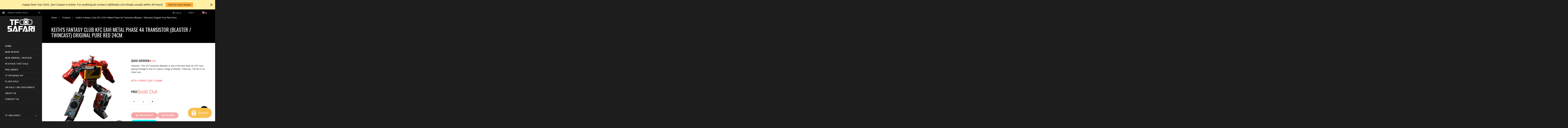

--- FILE ---
content_type: text/html; charset=utf-8
request_url: https://www.tfsafari.com/products/keiths-fantasy-club-kfc-eavi-metal-phase-4a-transistor-blaster-twincast-original-pure-red-24cm
body_size: 44272
content:
<!doctype html>
<!--[if lt IE 7]><html class="no-js ie6 oldie" lang="en"><![endif]-->
<!--[if IE 7]><html class="no-js ie7 oldie" lang="en"><![endif]-->
<!--[if IE 8]><html class="no-js ie8 oldie" lang="en"><![endif]-->
<!--[if gt IE 8]><!--><html class="no-js" lang="en"><!--<![endif]-->
<head>
  <!-- 屏蔽中文浏览器 -->
<script type="text/javascript">
if (navigator.language)
var language = navigator.language;
else
var language = navigator.browserLanguage;
if(language.indexOf('zh') > -1) location.href = 'error';
</script>
<!-- 屏蔽中文浏览器 -->
  
  <link rel="shortcut icon" href="//www.tfsafari.com/cdn/shop/t/25/assets/favicon.png?v=131132242085502447141758098651" type="image/png" />
  
  <meta charset="utf-8" />
  <!--[if IE]><meta http-equiv='X-UA-Compatible' content='IE=edge,chrome=1' /><![endif]-->
  <title>
    Keith&#39;s Fantasy Club KFC EAVI Metal Phase 4A Transistor (Blaster / Twi &ndash; TFSAFARI
  </title>
  
  <meta name="description" content="Features: This 4A Transistor (Blaster) is one of the best work by KFC toys, paying homage to the G1 Classic Image of Blaster / Twincast. The bin in its chest can hold 3 cassettes in total (2 of them are sold independently from this toy set.) Whole set Includes:- 1 × Cartoon head - 1 × Toy head - 2 × Buster guns - 2 × G" />
  
  <meta name="viewport" content="width=device-width, initial-scale=1.0" />
  <link rel="canonical" href="https://www.tfsafari.com/products/keiths-fantasy-club-kfc-eavi-metal-phase-4a-transistor-blaster-twincast-original-pure-red-24cm" /> 
  <meta name="google-site-verification" content="ODZfleql-1ene4rvruYx-rckYq8137GeRhIFbZygd2I" />
  <meta name="msvalidate.01" content="D765D38634DDBDEFD1F1C0D1F5A3FD2D" />

  


  <meta property="og:type" content="product" />
  <meta property="og:title" content="Keith&#39;s Fantasy Club KFC EAVI Metal Phase 4A Transistor (Blaster / Twincast) Original Pure Red 24cm" />
  
  <meta property="og:image" content="http://www.tfsafari.com/cdn/shop/products/image_7748d5a6-4f6b-4bc5-9b7a-57f692ad3ede_grande.jpg?v=1620238229" />
  <meta property="og:image:secure_url" content="https://www.tfsafari.com/cdn/shop/products/image_7748d5a6-4f6b-4bc5-9b7a-57f692ad3ede_grande.jpg?v=1620238229" />
  
  <meta property="og:image" content="http://www.tfsafari.com/cdn/shop/products/[base64].jpg?v=1620238229" />
  <meta property="og:image:secure_url" content="https://www.tfsafari.com/cdn/shop/products/[base64].jpg?v=1620238229" />
  
  <meta property="og:image" content="http://www.tfsafari.com/cdn/shop/products/[base64].jpg?v=1620238229" />
  <meta property="og:image:secure_url" content="https://www.tfsafari.com/cdn/shop/products/[base64].jpg?v=1620238229" />
  
  <meta property="og:image" content="http://www.tfsafari.com/cdn/shop/products/[base64].jpg?v=1620238229" />
  <meta property="og:image:secure_url" content="https://www.tfsafari.com/cdn/shop/products/[base64].jpg?v=1620238229" />
  
  <meta property="og:image" content="http://www.tfsafari.com/cdn/shop/products/[base64].jpg?v=1620238229" />
  <meta property="og:image:secure_url" content="https://www.tfsafari.com/cdn/shop/products/[base64].jpg?v=1620238229" />
  
  <meta property="og:image" content="http://www.tfsafari.com/cdn/shop/products/image_af71d07b-1c4a-45fc-aa30-a4639a42f3d9_grande.jpg?v=1620238229" />
  <meta property="og:image:secure_url" content="https://www.tfsafari.com/cdn/shop/products/image_af71d07b-1c4a-45fc-aa30-a4639a42f3d9_grande.jpg?v=1620238229" />
  
  <meta property="og:image" content="http://www.tfsafari.com/cdn/shop/products/image_b5f168b7-81df-4870-aaa4-eb883d7f39f5_grande.jpg?v=1620238229" />
  <meta property="og:image:secure_url" content="https://www.tfsafari.com/cdn/shop/products/image_b5f168b7-81df-4870-aaa4-eb883d7f39f5_grande.jpg?v=1620238229" />
  
  <meta property="og:image" content="http://www.tfsafari.com/cdn/shop/products/image_ddefddad-3b37-46c1-b17d-e6fb34cb4372_grande.jpg?v=1620238229" />
  <meta property="og:image:secure_url" content="https://www.tfsafari.com/cdn/shop/products/image_ddefddad-3b37-46c1-b17d-e6fb34cb4372_grande.jpg?v=1620238229" />
  
  <meta property="og:image" content="http://www.tfsafari.com/cdn/shop/products/image_adba89ae-ef76-42a7-9e93-8052948e0530_grande.jpg?v=1620238229" />
  <meta property="og:image:secure_url" content="https://www.tfsafari.com/cdn/shop/products/image_adba89ae-ef76-42a7-9e93-8052948e0530_grande.jpg?v=1620238229" />
  
  <meta property="og:image" content="http://www.tfsafari.com/cdn/shop/products/image_c96b0484-8455-471b-a9eb-c14a2bb41764_grande.jpg?v=1620238229" />
  <meta property="og:image:secure_url" content="https://www.tfsafari.com/cdn/shop/products/image_c96b0484-8455-471b-a9eb-c14a2bb41764_grande.jpg?v=1620238229" />
  
  <meta property="og:image" content="http://www.tfsafari.com/cdn/shop/products/image_2ba6147c-55f5-4b59-a6cf-fdc6dd228353_grande.jpg?v=1620238229" />
  <meta property="og:image:secure_url" content="https://www.tfsafari.com/cdn/shop/products/image_2ba6147c-55f5-4b59-a6cf-fdc6dd228353_grande.jpg?v=1620238229" />
  
  <meta property="og:image" content="http://www.tfsafari.com/cdn/shop/products/image_b6b86747-daed-4767-9b62-eb2058d454cc_grande.jpg?v=1620238229" />
  <meta property="og:image:secure_url" content="https://www.tfsafari.com/cdn/shop/products/image_b6b86747-daed-4767-9b62-eb2058d454cc_grande.jpg?v=1620238229" />
  
  <meta property="og:image" content="http://www.tfsafari.com/cdn/shop/products/image_26346108-c615-4ae1-99e2-87e6eb4eb12c_grande.jpg?v=1620238229" />
  <meta property="og:image:secure_url" content="https://www.tfsafari.com/cdn/shop/products/image_26346108-c615-4ae1-99e2-87e6eb4eb12c_grande.jpg?v=1620238229" />
  
  <meta property="og:image" content="http://www.tfsafari.com/cdn/shop/products/image_1b6f14df-0f42-48c7-befa-6dd503690b48_grande.jpg?v=1620238229" />
  <meta property="og:image:secure_url" content="https://www.tfsafari.com/cdn/shop/products/image_1b6f14df-0f42-48c7-befa-6dd503690b48_grande.jpg?v=1620238229" />
  
  <meta property="og:image" content="http://www.tfsafari.com/cdn/shop/products/image_2dafce3c-c4f7-4b9b-b389-a31416673b87_grande.jpg?v=1620238229" />
  <meta property="og:image:secure_url" content="https://www.tfsafari.com/cdn/shop/products/image_2dafce3c-c4f7-4b9b-b389-a31416673b87_grande.jpg?v=1620238229" />
  
  <meta property="og:price:amount" content="139.99" />
  <meta property="og:price:currency" content="USD" />



<meta property="og:description" content="Features: This 4A Transistor (Blaster) is one of the best work by KFC toys, paying homage to the G1 Classic Image of Blaster / Twincast. The bin in its chest can hold 3 cassettes in total (2 of them are sold independently from this toy set.) Whole set Includes:- 1 × Cartoon head - 1 × Toy head - 2 × Buster guns - 2 × G" />

<meta property="og:url" content="https://www.tfsafari.com/products/keiths-fantasy-club-kfc-eavi-metal-phase-4a-transistor-blaster-twincast-original-pure-red-24cm" />
<meta property="og:site_name" content="TFSAFARI" />

  



  <meta name="twitter:site" content="@">


  <meta name="twitter:card" content="product">
  <meta name="twitter:title" content="Keith's Fantasy Club KFC EAVI Metal Phase 4A Transistor (Blaster / Twincast) Original Pure Red 24cm">
  <meta name="twitter:description" content="Features:
This 4A Transistor (Blaster) is one of the best work by KFC toys, paying homage to the G1 Classic Image of Blaster / Twincast. The bin in its chest can hold 3 cassettes in total (2 of them are sold independently from this toy set.)
Whole set Includes:- 1 × Cartoon head - 1 × Toy head - 2 × Buster guns - 2 × Golden trumpets - 1 × Replaceable Blue Eye- 1 × PVC Bio Card- 1 × Cassette Figure - 2 × Small guns- 1 × Cassette clear box 
 
Status: 
2021-5 Reissue batch in stock. 
 
Parameters: 



Producer
Keith&#39;s Fantasy Club (KFC)


Size
Robot Form Approx. 24cm (9.5 Inches) Tall


Material
ABS Plastic 


Shipment
From China


Note
Only 1 cassette figure is included in this sets. 



 ">
  <meta name="twitter:image" content="https://www.tfsafari.com/cdn/shop/products/image_7748d5a6-4f6b-4bc5-9b7a-57f692ad3ede_medium.jpg?v=1620238229">
  <meta name="twitter:image:width" content="240">
  <meta name="twitter:image:height" content="240">
  <meta name="twitter:label1" content="Price">
  <meta name="twitter:data1" content="$139.99 USD">
  
  <meta name="twitter:label2" content="Brand">
  <meta name="twitter:data2" content="KFC">
  


  
  <link rel="stylesheet" type="text/css" href="//fonts.googleapis.com/css?family=Oswald:300,400,600,700">
  
  
  <link rel="stylesheet" type="text/css" href="https://fonts.googleapis.com/css2?family=Anton&display=swap" rel="stylesheet">
  

  <link href="//maxcdn.bootstrapcdn.com/bootstrap/3.3.4/css/bootstrap.min.css" rel="stylesheet" type="text/css" media="all" />
  <link href="//maxcdn.bootstrapcdn.com/font-awesome/4.3.0/css/font-awesome.min.css" rel="stylesheet" type="text/css" media="all" />
  
  <link href="//www.tfsafari.com/cdn/shop/t/25/assets/social-buttons.scss.css?v=93483401026148522371758115942" rel="stylesheet" type="text/css" media="all" />
  <link href="//www.tfsafari.com/cdn/shop/t/25/assets/jquery.bxslider.css?v=44381954700580748601758098651" rel="stylesheet" type="text/css" media="all" />
  

  <style data-shopify>
    :root {
      --font-size-body: 13px;
    }
  </style>

  <link href="//www.tfsafari.com/cdn/shop/t/25/assets/animate.min.css?v=120312631238287695991758098651" rel="stylesheet" type="text/css" media="all" />
  <link href="//www.tfsafari.com/cdn/shop/t/25/assets/owl.carousel.css?v=81449784631405239621758098651" rel="stylesheet" type="text/css" media="all" />  
  <link href="//www.tfsafari.com/cdn/shop/t/25/assets/swatch.css?v=126162178368410124831758098651" rel="stylesheet" type="text/css" media="all" />
  <link href="//www.tfsafari.com/cdn/shop/t/25/assets/jquery.jgrowl.min.css?v=43176603923341091101758098651" rel="stylesheet" type="text/css" media="all" />  
  <link href="//www.tfsafari.com/cdn/shop/t/25/assets/cs-jemiz.styles.css?v=22317153261817399651767343441" rel="stylesheet" type="text/css" media="all" />
  <link href="//www.tfsafari.com/cdn/shop/t/25/assets/cs-jemiz.global.css?v=50494546310442378291758115942" rel="stylesheet" type="text/css" media="all" /> 
  <link href="//www.tfsafari.com/cdn/shop/t/25/assets/cs.wishlist.scss.css?v=142937267867719400171758098651" rel="stylesheet" type="text/css" media="all" />  
  <link href="//www.tfsafari.com/cdn/shop/t/25/assets/custom.css?v=29482695344510891371758098651" rel="stylesheet" type="text/css" media="all" />  

  <script src="//www.tfsafari.com/cdn/shop/t/25/assets/html5shiv.js?v=107268875627107148941758098651" type="text/javascript"></script> 
  <script src="//ajax.googleapis.com/ajax/libs/jquery/1.9.1/jquery.min.js" type="text/javascript"></script>
  <!--<script src="//www.tfsafari.com/cdn/shop/t/25/assets/jquery-migrate-1.2.0.min.js?v=151440869064874006631758098651" type="text/javascript"></script>-->
  <script src="//www.tfsafari.com/cdn/shop/t/25/assets/jquery-ui-1.9.2.custom.min.js?v=155307358668492256221758098651" type="text/javascript"></script>
  <script src="//www.tfsafari.com/cdn/shopifycloud/storefront/assets/themes_support/option_selection-b017cd28.js" type="text/javascript"></script>
  <script src="//www.tfsafari.com/cdn/shopifycloud/storefront/assets/themes_support/api.jquery-7ab1a3a4.js" type="text/javascript"></script>
  
  <script src="//www.tfsafari.com/cdn/shop/t/25/assets/scripts.js?v=100173019256235358881758098651" type="text/javascript"></script>
  <script src="//www.tfsafari.com/cdn/shop/t/25/assets/social-buttons.js?v=11321258142971877191758098651" type="text/javascript"></script>
  <script src="//www.tfsafari.com/cdn/shop/t/25/assets/jquery.flexslider-min.js?v=137710136117508506181758098651" type="text/javascript"></script>
  
  <script src="//www.tfsafari.com/cdn/shop/t/25/assets/jquery.zoom.js?v=7098547149633335911758098651" type="text/javascript"></script>
  
  <script src="//www.tfsafari.com/cdn/shop/t/25/assets/jquery.tweet.js?v=22827839513575909791758098651" type="text/javascript"></script>
  <script src="//www.tfsafari.com/cdn/shop/t/25/assets/jquery.fancybox.js?v=41031478351573441371758098651" type="text/javascript"></script>
  <script src="//maxcdn.bootstrapcdn.com/bootstrap/3.3.4/js/bootstrap.min.js" type="text/javascript"></script>
  <script src="//cdnjs.cloudflare.com/ajax/libs/jquery.isotope/2.2.0/isotope.pkgd.min.js" type="text/javascript"></script>
  <script src="//www.tfsafari.com/cdn/shop/t/25/assets/imagesloaded.pkgd.min.js?v=58209854333173575541758098651" type="text/javascript"></script>
  <script src="//www.tfsafari.com/cdn/shop/t/25/assets/jquery.countdown.min.js?v=42955250034286237661758098651" type="text/javascript"></script>
  
  <!-- "snippets/buddha-megamenu-before.liquid" was not rendered, the associated app was uninstalled -->
  <!-- "snippets/buddha-megamenu.liquid" was not rendered, the associated app was uninstalled -->
  <script>window.performance && window.performance.mark && window.performance.mark('shopify.content_for_header.start');</script><meta id="shopify-digital-wallet" name="shopify-digital-wallet" content="/6797328497/digital_wallets/dialog">
<meta name="shopify-checkout-api-token" content="7f6cec97f9c623099602e8122dd016f1">
<meta id="in-context-paypal-metadata" data-shop-id="6797328497" data-venmo-supported="false" data-environment="production" data-locale="en_US" data-paypal-v4="true" data-currency="USD">
<link rel="alternate" type="application/json+oembed" href="https://www.tfsafari.com/products/keiths-fantasy-club-kfc-eavi-metal-phase-4a-transistor-blaster-twincast-original-pure-red-24cm.oembed">
<script async="async" src="/checkouts/internal/preloads.js?locale=en-US"></script>
<script id="shopify-features" type="application/json">{"accessToken":"7f6cec97f9c623099602e8122dd016f1","betas":["rich-media-storefront-analytics"],"domain":"www.tfsafari.com","predictiveSearch":true,"shopId":6797328497,"locale":"en"}</script>
<script>var Shopify = Shopify || {};
Shopify.shop = "jungletoy.myshopify.com";
Shopify.locale = "en";
Shopify.currency = {"active":"USD","rate":"1.0"};
Shopify.country = "US";
Shopify.theme = {"name":"TFSAFARI - Kalatheme - Custom 20250917","id":177972216109,"schema_name":null,"schema_version":null,"theme_store_id":null,"role":"main"};
Shopify.theme.handle = "null";
Shopify.theme.style = {"id":null,"handle":null};
Shopify.cdnHost = "www.tfsafari.com/cdn";
Shopify.routes = Shopify.routes || {};
Shopify.routes.root = "/";</script>
<script type="module">!function(o){(o.Shopify=o.Shopify||{}).modules=!0}(window);</script>
<script>!function(o){function n(){var o=[];function n(){o.push(Array.prototype.slice.apply(arguments))}return n.q=o,n}var t=o.Shopify=o.Shopify||{};t.loadFeatures=n(),t.autoloadFeatures=n()}(window);</script>
<script id="shop-js-analytics" type="application/json">{"pageType":"product"}</script>
<script defer="defer" async type="module" src="//www.tfsafari.com/cdn/shopifycloud/shop-js/modules/v2/client.init-shop-cart-sync_BT-GjEfc.en.esm.js"></script>
<script defer="defer" async type="module" src="//www.tfsafari.com/cdn/shopifycloud/shop-js/modules/v2/chunk.common_D58fp_Oc.esm.js"></script>
<script defer="defer" async type="module" src="//www.tfsafari.com/cdn/shopifycloud/shop-js/modules/v2/chunk.modal_xMitdFEc.esm.js"></script>
<script type="module">
  await import("//www.tfsafari.com/cdn/shopifycloud/shop-js/modules/v2/client.init-shop-cart-sync_BT-GjEfc.en.esm.js");
await import("//www.tfsafari.com/cdn/shopifycloud/shop-js/modules/v2/chunk.common_D58fp_Oc.esm.js");
await import("//www.tfsafari.com/cdn/shopifycloud/shop-js/modules/v2/chunk.modal_xMitdFEc.esm.js");

  window.Shopify.SignInWithShop?.initShopCartSync?.({"fedCMEnabled":true,"windoidEnabled":true});

</script>
<script>(function() {
  var isLoaded = false;
  function asyncLoad() {
    if (isLoaded) return;
    isLoaded = true;
    var urls = ["https:\/\/loox.io\/widget\/VJW-oY9uf_\/loox.1581230720683.js?shop=jungletoy.myshopify.com","https:\/\/js.smile.io\/v1\/smile-shopify.js?shop=jungletoy.myshopify.com","\/\/shopify.privy.com\/widget.js?shop=jungletoy.myshopify.com","https:\/\/app.identixweb.com\/url-short-link-generator\/assets\/js\/url-short-link.js?shop=jungletoy.myshopify.com","https:\/\/cdn.hextom.com\/js\/quickannouncementbar.js?shop=jungletoy.myshopify.com"];
    for (var i = 0; i < urls.length; i++) {
      var s = document.createElement('script');
      s.type = 'text/javascript';
      s.async = true;
      s.src = urls[i];
      var x = document.getElementsByTagName('script')[0];
      x.parentNode.insertBefore(s, x);
    }
  };
  if(window.attachEvent) {
    window.attachEvent('onload', asyncLoad);
  } else {
    window.addEventListener('load', asyncLoad, false);
  }
})();</script>
<script id="__st">var __st={"a":6797328497,"offset":28800,"reqid":"decd82db-9f59-4d33-8758-c1f8f8562abe-1769067802","pageurl":"www.tfsafari.com\/products\/keiths-fantasy-club-kfc-eavi-metal-phase-4a-transistor-blaster-twincast-original-pure-red-24cm","u":"3a8fcda01e4a","p":"product","rtyp":"product","rid":6577711546481};</script>
<script>window.ShopifyPaypalV4VisibilityTracking = true;</script>
<script id="captcha-bootstrap">!function(){'use strict';const t='contact',e='account',n='new_comment',o=[[t,t],['blogs',n],['comments',n],[t,'customer']],c=[[e,'customer_login'],[e,'guest_login'],[e,'recover_customer_password'],[e,'create_customer']],r=t=>t.map((([t,e])=>`form[action*='/${t}']:not([data-nocaptcha='true']) input[name='form_type'][value='${e}']`)).join(','),a=t=>()=>t?[...document.querySelectorAll(t)].map((t=>t.form)):[];function s(){const t=[...o],e=r(t);return a(e)}const i='password',u='form_key',d=['recaptcha-v3-token','g-recaptcha-response','h-captcha-response',i],f=()=>{try{return window.sessionStorage}catch{return}},m='__shopify_v',_=t=>t.elements[u];function p(t,e,n=!1){try{const o=window.sessionStorage,c=JSON.parse(o.getItem(e)),{data:r}=function(t){const{data:e,action:n}=t;return t[m]||n?{data:e,action:n}:{data:t,action:n}}(c);for(const[e,n]of Object.entries(r))t.elements[e]&&(t.elements[e].value=n);n&&o.removeItem(e)}catch(o){console.error('form repopulation failed',{error:o})}}const l='form_type',E='cptcha';function T(t){t.dataset[E]=!0}const w=window,h=w.document,L='Shopify',v='ce_forms',y='captcha';let A=!1;((t,e)=>{const n=(g='f06e6c50-85a8-45c8-87d0-21a2b65856fe',I='https://cdn.shopify.com/shopifycloud/storefront-forms-hcaptcha/ce_storefront_forms_captcha_hcaptcha.v1.5.2.iife.js',D={infoText:'Protected by hCaptcha',privacyText:'Privacy',termsText:'Terms'},(t,e,n)=>{const o=w[L][v],c=o.bindForm;if(c)return c(t,g,e,D).then(n);var r;o.q.push([[t,g,e,D],n]),r=I,A||(h.body.append(Object.assign(h.createElement('script'),{id:'captcha-provider',async:!0,src:r})),A=!0)});var g,I,D;w[L]=w[L]||{},w[L][v]=w[L][v]||{},w[L][v].q=[],w[L][y]=w[L][y]||{},w[L][y].protect=function(t,e){n(t,void 0,e),T(t)},Object.freeze(w[L][y]),function(t,e,n,w,h,L){const[v,y,A,g]=function(t,e,n){const i=e?o:[],u=t?c:[],d=[...i,...u],f=r(d),m=r(i),_=r(d.filter((([t,e])=>n.includes(e))));return[a(f),a(m),a(_),s()]}(w,h,L),I=t=>{const e=t.target;return e instanceof HTMLFormElement?e:e&&e.form},D=t=>v().includes(t);t.addEventListener('submit',(t=>{const e=I(t);if(!e)return;const n=D(e)&&!e.dataset.hcaptchaBound&&!e.dataset.recaptchaBound,o=_(e),c=g().includes(e)&&(!o||!o.value);(n||c)&&t.preventDefault(),c&&!n&&(function(t){try{if(!f())return;!function(t){const e=f();if(!e)return;const n=_(t);if(!n)return;const o=n.value;o&&e.removeItem(o)}(t);const e=Array.from(Array(32),(()=>Math.random().toString(36)[2])).join('');!function(t,e){_(t)||t.append(Object.assign(document.createElement('input'),{type:'hidden',name:u})),t.elements[u].value=e}(t,e),function(t,e){const n=f();if(!n)return;const o=[...t.querySelectorAll(`input[type='${i}']`)].map((({name:t})=>t)),c=[...d,...o],r={};for(const[a,s]of new FormData(t).entries())c.includes(a)||(r[a]=s);n.setItem(e,JSON.stringify({[m]:1,action:t.action,data:r}))}(t,e)}catch(e){console.error('failed to persist form',e)}}(e),e.submit())}));const S=(t,e)=>{t&&!t.dataset[E]&&(n(t,e.some((e=>e===t))),T(t))};for(const o of['focusin','change'])t.addEventListener(o,(t=>{const e=I(t);D(e)&&S(e,y())}));const B=e.get('form_key'),M=e.get(l),P=B&&M;t.addEventListener('DOMContentLoaded',(()=>{const t=y();if(P)for(const e of t)e.elements[l].value===M&&p(e,B);[...new Set([...A(),...v().filter((t=>'true'===t.dataset.shopifyCaptcha))])].forEach((e=>S(e,t)))}))}(h,new URLSearchParams(w.location.search),n,t,e,['guest_login'])})(!0,!0)}();</script>
<script integrity="sha256-4kQ18oKyAcykRKYeNunJcIwy7WH5gtpwJnB7kiuLZ1E=" data-source-attribution="shopify.loadfeatures" defer="defer" src="//www.tfsafari.com/cdn/shopifycloud/storefront/assets/storefront/load_feature-a0a9edcb.js" crossorigin="anonymous"></script>
<script data-source-attribution="shopify.dynamic_checkout.dynamic.init">var Shopify=Shopify||{};Shopify.PaymentButton=Shopify.PaymentButton||{isStorefrontPortableWallets:!0,init:function(){window.Shopify.PaymentButton.init=function(){};var t=document.createElement("script");t.src="https://www.tfsafari.com/cdn/shopifycloud/portable-wallets/latest/portable-wallets.en.js",t.type="module",document.head.appendChild(t)}};
</script>
<script data-source-attribution="shopify.dynamic_checkout.buyer_consent">
  function portableWalletsHideBuyerConsent(e){var t=document.getElementById("shopify-buyer-consent"),n=document.getElementById("shopify-subscription-policy-button");t&&n&&(t.classList.add("hidden"),t.setAttribute("aria-hidden","true"),n.removeEventListener("click",e))}function portableWalletsShowBuyerConsent(e){var t=document.getElementById("shopify-buyer-consent"),n=document.getElementById("shopify-subscription-policy-button");t&&n&&(t.classList.remove("hidden"),t.removeAttribute("aria-hidden"),n.addEventListener("click",e))}window.Shopify?.PaymentButton&&(window.Shopify.PaymentButton.hideBuyerConsent=portableWalletsHideBuyerConsent,window.Shopify.PaymentButton.showBuyerConsent=portableWalletsShowBuyerConsent);
</script>
<script>
  function portableWalletsCleanup(e){e&&e.src&&console.error("Failed to load portable wallets script "+e.src);var t=document.querySelectorAll("shopify-accelerated-checkout .shopify-payment-button__skeleton, shopify-accelerated-checkout-cart .wallet-cart-button__skeleton"),e=document.getElementById("shopify-buyer-consent");for(let e=0;e<t.length;e++)t[e].remove();e&&e.remove()}function portableWalletsNotLoadedAsModule(e){e instanceof ErrorEvent&&"string"==typeof e.message&&e.message.includes("import.meta")&&"string"==typeof e.filename&&e.filename.includes("portable-wallets")&&(window.removeEventListener("error",portableWalletsNotLoadedAsModule),window.Shopify.PaymentButton.failedToLoad=e,"loading"===document.readyState?document.addEventListener("DOMContentLoaded",window.Shopify.PaymentButton.init):window.Shopify.PaymentButton.init())}window.addEventListener("error",portableWalletsNotLoadedAsModule);
</script>

<script type="module" src="https://www.tfsafari.com/cdn/shopifycloud/portable-wallets/latest/portable-wallets.en.js" onError="portableWalletsCleanup(this)" crossorigin="anonymous"></script>
<script nomodule>
  document.addEventListener("DOMContentLoaded", portableWalletsCleanup);
</script>

<link id="shopify-accelerated-checkout-styles" rel="stylesheet" media="screen" href="https://www.tfsafari.com/cdn/shopifycloud/portable-wallets/latest/accelerated-checkout-backwards-compat.css" crossorigin="anonymous">
<style id="shopify-accelerated-checkout-cart">
        #shopify-buyer-consent {
  margin-top: 1em;
  display: inline-block;
  width: 100%;
}

#shopify-buyer-consent.hidden {
  display: none;
}

#shopify-subscription-policy-button {
  background: none;
  border: none;
  padding: 0;
  text-decoration: underline;
  font-size: inherit;
  cursor: pointer;
}

#shopify-subscription-policy-button::before {
  box-shadow: none;
}

      </style>

<script>window.performance && window.performance.mark && window.performance.mark('shopify.content_for_header.end');</script> 
 

<!-- "snippets/sca-quick-view-init.liquid" was not rendered, the associated app was uninstalled -->
  

      <link href="//www.tfsafari.com/cdn/shop/t/25/assets/paymentfont.scss.css?v=147675271963707352911767343441" rel="stylesheet" type="text/css" media="all" />
  <style type="text/css">
    .price{
      font-family: Oswald !important;
    }
  </style>
    
<!-- "snippets/booster-common.liquid" was not rendered, the associated app was uninstalled -->

	<script>var loox_global_hash = '1769058327719';</script><style>.loox-reviews-default { max-width: 1200px; margin: 0 auto; }.loox-rating .loox-icon { color:#fcaf08; }
:root { --lxs-rating-icon-color: #fcaf08; }</style><svg xmlns="http://www.w3.org/2000/svg" style="display: none" id="loox-rating-icon-svg-store">
	<defs>
		<clipPath id="looxicons-rating-icon-fill_star-pointy-fill__a">
			<path d="M0 0h24v24H0z" />
		</clipPath>

		<clipPath id="looxicons-rating-icon-line_star-pointy-line__a">
			<path d="M0 0h24v24H0z" />
		</clipPath>
	</defs>
	<symbol id="looxicons-rating-icon-fill" viewBox="0 0 24 24" fill="currentcolor">
		<g clip-path="url(#star-pointy-fill__a)">
			<path
				d="m12 19.261-7.416 4.151 1.656-8.335L0 9.306l8.44-1.002L12 .588l3.56 7.717L24 9.306l-6.24 5.77 1.656 8.336L12 19.262Z"
			/>
		</g>
	</symbol>
	<symbol id="looxicons-rating-icon-line" viewBox="0 0 24 24" fill="currentcolor">
		<g clip-path="url(#star-pointy-line__a)">
			<path
				d="m12 19.261-7.416 4.151 1.656-8.335L0 9.306l8.44-1.002L12 .588l3.56 7.717L24 9.306l-6.24 5.77 1.656 8.336L12 19.262Zm0-2.41 4.465 2.5-.997-5.019 3.756-3.475-5.081-.602L12 5.608l-2.143 4.648-5.081.601 3.756 3.475-.997 5.019L12 16.85Z"
			/>
		</g>
	</symbol>
	<defs>
		<style>
			.lx-icon-fill {
				--lx-fill-width: calc(100% - var(--lx-rating-percent, 0%));
				clip-path: inset(0 var(--lx-fill-width, 0) 0 0);
			}
			.lx-icon-line {
				clip-path: inset(0 0 0 var(--lx-rating-percent, 0%));
			}
			[data-lx-fill='empty'] {
				--lx-rating-percent: 0%;
			}
			[data-lx-fill='half'] {
				--lx-rating-percent: 50%;
			}
			[data-lx-fill='full'] {
				--lx-rating-percent: 100%;
			}
		</style>

		<g id="looxicons-rating-icon">
			<use href="#looxicons-rating-icon-line" class="lx-icon-line"></use>
			<use href="#looxicons-rating-icon-fill" class="lx-icon-fill"></use>
		</g>
	</defs>
</svg>

<script src="https://cdn.shopify.com/extensions/19689677-6488-4a31-adf3-fcf4359c5fd9/forms-2295/assets/shopify-forms-loader.js" type="text/javascript" defer="defer"></script>
<script src="https://cdn.shopify.com/extensions/019bc2d0-0f91-74d4-a43b-076b6407206d/quick-announcement-bar-prod-97/assets/quickannouncementbar.js" type="text/javascript" defer="defer"></script>
<script src="https://cdn.shopify.com/extensions/019bdd7a-c110-7969-8f1c-937dfc03ea8a/smile-io-272/assets/smile-loader.js" type="text/javascript" defer="defer"></script>
<link href="https://monorail-edge.shopifysvc.com" rel="dns-prefetch">
<script>(function(){if ("sendBeacon" in navigator && "performance" in window) {try {var session_token_from_headers = performance.getEntriesByType('navigation')[0].serverTiming.find(x => x.name == '_s').description;} catch {var session_token_from_headers = undefined;}var session_cookie_matches = document.cookie.match(/_shopify_s=([^;]*)/);var session_token_from_cookie = session_cookie_matches && session_cookie_matches.length === 2 ? session_cookie_matches[1] : "";var session_token = session_token_from_headers || session_token_from_cookie || "";function handle_abandonment_event(e) {var entries = performance.getEntries().filter(function(entry) {return /monorail-edge.shopifysvc.com/.test(entry.name);});if (!window.abandonment_tracked && entries.length === 0) {window.abandonment_tracked = true;var currentMs = Date.now();var navigation_start = performance.timing.navigationStart;var payload = {shop_id: 6797328497,url: window.location.href,navigation_start,duration: currentMs - navigation_start,session_token,page_type: "product"};window.navigator.sendBeacon("https://monorail-edge.shopifysvc.com/v1/produce", JSON.stringify({schema_id: "online_store_buyer_site_abandonment/1.1",payload: payload,metadata: {event_created_at_ms: currentMs,event_sent_at_ms: currentMs}}));}}window.addEventListener('pagehide', handle_abandonment_event);}}());</script>
<script id="web-pixels-manager-setup">(function e(e,d,r,n,o){if(void 0===o&&(o={}),!Boolean(null===(a=null===(i=window.Shopify)||void 0===i?void 0:i.analytics)||void 0===a?void 0:a.replayQueue)){var i,a;window.Shopify=window.Shopify||{};var t=window.Shopify;t.analytics=t.analytics||{};var s=t.analytics;s.replayQueue=[],s.publish=function(e,d,r){return s.replayQueue.push([e,d,r]),!0};try{self.performance.mark("wpm:start")}catch(e){}var l=function(){var e={modern:/Edge?\/(1{2}[4-9]|1[2-9]\d|[2-9]\d{2}|\d{4,})\.\d+(\.\d+|)|Firefox\/(1{2}[4-9]|1[2-9]\d|[2-9]\d{2}|\d{4,})\.\d+(\.\d+|)|Chrom(ium|e)\/(9{2}|\d{3,})\.\d+(\.\d+|)|(Maci|X1{2}).+ Version\/(15\.\d+|(1[6-9]|[2-9]\d|\d{3,})\.\d+)([,.]\d+|)( \(\w+\)|)( Mobile\/\w+|) Safari\/|Chrome.+OPR\/(9{2}|\d{3,})\.\d+\.\d+|(CPU[ +]OS|iPhone[ +]OS|CPU[ +]iPhone|CPU IPhone OS|CPU iPad OS)[ +]+(15[._]\d+|(1[6-9]|[2-9]\d|\d{3,})[._]\d+)([._]\d+|)|Android:?[ /-](13[3-9]|1[4-9]\d|[2-9]\d{2}|\d{4,})(\.\d+|)(\.\d+|)|Android.+Firefox\/(13[5-9]|1[4-9]\d|[2-9]\d{2}|\d{4,})\.\d+(\.\d+|)|Android.+Chrom(ium|e)\/(13[3-9]|1[4-9]\d|[2-9]\d{2}|\d{4,})\.\d+(\.\d+|)|SamsungBrowser\/([2-9]\d|\d{3,})\.\d+/,legacy:/Edge?\/(1[6-9]|[2-9]\d|\d{3,})\.\d+(\.\d+|)|Firefox\/(5[4-9]|[6-9]\d|\d{3,})\.\d+(\.\d+|)|Chrom(ium|e)\/(5[1-9]|[6-9]\d|\d{3,})\.\d+(\.\d+|)([\d.]+$|.*Safari\/(?![\d.]+ Edge\/[\d.]+$))|(Maci|X1{2}).+ Version\/(10\.\d+|(1[1-9]|[2-9]\d|\d{3,})\.\d+)([,.]\d+|)( \(\w+\)|)( Mobile\/\w+|) Safari\/|Chrome.+OPR\/(3[89]|[4-9]\d|\d{3,})\.\d+\.\d+|(CPU[ +]OS|iPhone[ +]OS|CPU[ +]iPhone|CPU IPhone OS|CPU iPad OS)[ +]+(10[._]\d+|(1[1-9]|[2-9]\d|\d{3,})[._]\d+)([._]\d+|)|Android:?[ /-](13[3-9]|1[4-9]\d|[2-9]\d{2}|\d{4,})(\.\d+|)(\.\d+|)|Mobile Safari.+OPR\/([89]\d|\d{3,})\.\d+\.\d+|Android.+Firefox\/(13[5-9]|1[4-9]\d|[2-9]\d{2}|\d{4,})\.\d+(\.\d+|)|Android.+Chrom(ium|e)\/(13[3-9]|1[4-9]\d|[2-9]\d{2}|\d{4,})\.\d+(\.\d+|)|Android.+(UC? ?Browser|UCWEB|U3)[ /]?(15\.([5-9]|\d{2,})|(1[6-9]|[2-9]\d|\d{3,})\.\d+)\.\d+|SamsungBrowser\/(5\.\d+|([6-9]|\d{2,})\.\d+)|Android.+MQ{2}Browser\/(14(\.(9|\d{2,})|)|(1[5-9]|[2-9]\d|\d{3,})(\.\d+|))(\.\d+|)|K[Aa][Ii]OS\/(3\.\d+|([4-9]|\d{2,})\.\d+)(\.\d+|)/},d=e.modern,r=e.legacy,n=navigator.userAgent;return n.match(d)?"modern":n.match(r)?"legacy":"unknown"}(),u="modern"===l?"modern":"legacy",c=(null!=n?n:{modern:"",legacy:""})[u],f=function(e){return[e.baseUrl,"/wpm","/b",e.hashVersion,"modern"===e.buildTarget?"m":"l",".js"].join("")}({baseUrl:d,hashVersion:r,buildTarget:u}),m=function(e){var d=e.version,r=e.bundleTarget,n=e.surface,o=e.pageUrl,i=e.monorailEndpoint;return{emit:function(e){var a=e.status,t=e.errorMsg,s=(new Date).getTime(),l=JSON.stringify({metadata:{event_sent_at_ms:s},events:[{schema_id:"web_pixels_manager_load/3.1",payload:{version:d,bundle_target:r,page_url:o,status:a,surface:n,error_msg:t},metadata:{event_created_at_ms:s}}]});if(!i)return console&&console.warn&&console.warn("[Web Pixels Manager] No Monorail endpoint provided, skipping logging."),!1;try{return self.navigator.sendBeacon.bind(self.navigator)(i,l)}catch(e){}var u=new XMLHttpRequest;try{return u.open("POST",i,!0),u.setRequestHeader("Content-Type","text/plain"),u.send(l),!0}catch(e){return console&&console.warn&&console.warn("[Web Pixels Manager] Got an unhandled error while logging to Monorail."),!1}}}}({version:r,bundleTarget:l,surface:e.surface,pageUrl:self.location.href,monorailEndpoint:e.monorailEndpoint});try{o.browserTarget=l,function(e){var d=e.src,r=e.async,n=void 0===r||r,o=e.onload,i=e.onerror,a=e.sri,t=e.scriptDataAttributes,s=void 0===t?{}:t,l=document.createElement("script"),u=document.querySelector("head"),c=document.querySelector("body");if(l.async=n,l.src=d,a&&(l.integrity=a,l.crossOrigin="anonymous"),s)for(var f in s)if(Object.prototype.hasOwnProperty.call(s,f))try{l.dataset[f]=s[f]}catch(e){}if(o&&l.addEventListener("load",o),i&&l.addEventListener("error",i),u)u.appendChild(l);else{if(!c)throw new Error("Did not find a head or body element to append the script");c.appendChild(l)}}({src:f,async:!0,onload:function(){if(!function(){var e,d;return Boolean(null===(d=null===(e=window.Shopify)||void 0===e?void 0:e.analytics)||void 0===d?void 0:d.initialized)}()){var d=window.webPixelsManager.init(e)||void 0;if(d){var r=window.Shopify.analytics;r.replayQueue.forEach((function(e){var r=e[0],n=e[1],o=e[2];d.publishCustomEvent(r,n,o)})),r.replayQueue=[],r.publish=d.publishCustomEvent,r.visitor=d.visitor,r.initialized=!0}}},onerror:function(){return m.emit({status:"failed",errorMsg:"".concat(f," has failed to load")})},sri:function(e){var d=/^sha384-[A-Za-z0-9+/=]+$/;return"string"==typeof e&&d.test(e)}(c)?c:"",scriptDataAttributes:o}),m.emit({status:"loading"})}catch(e){m.emit({status:"failed",errorMsg:(null==e?void 0:e.message)||"Unknown error"})}}})({shopId: 6797328497,storefrontBaseUrl: "https://www.tfsafari.com",extensionsBaseUrl: "https://extensions.shopifycdn.com/cdn/shopifycloud/web-pixels-manager",monorailEndpoint: "https://monorail-edge.shopifysvc.com/unstable/produce_batch",surface: "storefront-renderer",enabledBetaFlags: ["2dca8a86"],webPixelsConfigList: [{"id":"1330118957","configuration":"{\"myshopifyDomain\":\"jungletoy.myshopify.com\"}","eventPayloadVersion":"v1","runtimeContext":"STRICT","scriptVersion":"23b97d18e2aa74363140dc29c9284e87","type":"APP","apiClientId":2775569,"privacyPurposes":["ANALYTICS","MARKETING","SALE_OF_DATA"],"dataSharingAdjustments":{"protectedCustomerApprovalScopes":["read_customer_address","read_customer_email","read_customer_name","read_customer_phone","read_customer_personal_data"]}},{"id":"1255342381","configuration":"{\"pixelCode\":\"D0RCJKBC77UDIA60GAKG\"}","eventPayloadVersion":"v1","runtimeContext":"STRICT","scriptVersion":"22e92c2ad45662f435e4801458fb78cc","type":"APP","apiClientId":4383523,"privacyPurposes":["ANALYTICS","MARKETING","SALE_OF_DATA"],"dataSharingAdjustments":{"protectedCustomerApprovalScopes":["read_customer_address","read_customer_email","read_customer_name","read_customer_personal_data","read_customer_phone"]}},{"id":"145817901","eventPayloadVersion":"v1","runtimeContext":"LAX","scriptVersion":"1","type":"CUSTOM","privacyPurposes":["ANALYTICS"],"name":"Google Analytics tag (migrated)"},{"id":"shopify-app-pixel","configuration":"{}","eventPayloadVersion":"v1","runtimeContext":"STRICT","scriptVersion":"0450","apiClientId":"shopify-pixel","type":"APP","privacyPurposes":["ANALYTICS","MARKETING"]},{"id":"shopify-custom-pixel","eventPayloadVersion":"v1","runtimeContext":"LAX","scriptVersion":"0450","apiClientId":"shopify-pixel","type":"CUSTOM","privacyPurposes":["ANALYTICS","MARKETING"]}],isMerchantRequest: false,initData: {"shop":{"name":"TFSAFARI","paymentSettings":{"currencyCode":"USD"},"myshopifyDomain":"jungletoy.myshopify.com","countryCode":"CN","storefrontUrl":"https:\/\/www.tfsafari.com"},"customer":null,"cart":null,"checkout":null,"productVariants":[{"price":{"amount":139.99,"currencyCode":"USD"},"product":{"title":"Keith's Fantasy Club KFC EAVI Metal Phase 4A Transistor (Blaster \/ Twincast) Original Pure Red 24cm","vendor":"KFC","id":"6577711546481","untranslatedTitle":"Keith's Fantasy Club KFC EAVI Metal Phase 4A Transistor (Blaster \/ Twincast) Original Pure Red 24cm","url":"\/products\/keiths-fantasy-club-kfc-eavi-metal-phase-4a-transistor-blaster-twincast-original-pure-red-24cm","type":""},"id":"39350395043953","image":{"src":"\/\/www.tfsafari.com\/cdn\/shop\/products\/image_7748d5a6-4f6b-4bc5-9b7a-57f692ad3ede.jpg?v=1620238229"},"sku":"KFC4A","title":"G1 \/ MISB in stock","untranslatedTitle":"G1 \/ MISB in stock"}],"purchasingCompany":null},},"https://www.tfsafari.com/cdn","fcfee988w5aeb613cpc8e4bc33m6693e112",{"modern":"","legacy":""},{"shopId":"6797328497","storefrontBaseUrl":"https:\/\/www.tfsafari.com","extensionBaseUrl":"https:\/\/extensions.shopifycdn.com\/cdn\/shopifycloud\/web-pixels-manager","surface":"storefront-renderer","enabledBetaFlags":"[\"2dca8a86\"]","isMerchantRequest":"false","hashVersion":"fcfee988w5aeb613cpc8e4bc33m6693e112","publish":"custom","events":"[[\"page_viewed\",{}],[\"product_viewed\",{\"productVariant\":{\"price\":{\"amount\":139.99,\"currencyCode\":\"USD\"},\"product\":{\"title\":\"Keith's Fantasy Club KFC EAVI Metal Phase 4A Transistor (Blaster \/ Twincast) Original Pure Red 24cm\",\"vendor\":\"KFC\",\"id\":\"6577711546481\",\"untranslatedTitle\":\"Keith's Fantasy Club KFC EAVI Metal Phase 4A Transistor (Blaster \/ Twincast) Original Pure Red 24cm\",\"url\":\"\/products\/keiths-fantasy-club-kfc-eavi-metal-phase-4a-transistor-blaster-twincast-original-pure-red-24cm\",\"type\":\"\"},\"id\":\"39350395043953\",\"image\":{\"src\":\"\/\/www.tfsafari.com\/cdn\/shop\/products\/image_7748d5a6-4f6b-4bc5-9b7a-57f692ad3ede.jpg?v=1620238229\"},\"sku\":\"KFC4A\",\"title\":\"G1 \/ MISB in stock\",\"untranslatedTitle\":\"G1 \/ MISB in stock\"}}]]"});</script><script>
  window.ShopifyAnalytics = window.ShopifyAnalytics || {};
  window.ShopifyAnalytics.meta = window.ShopifyAnalytics.meta || {};
  window.ShopifyAnalytics.meta.currency = 'USD';
  var meta = {"product":{"id":6577711546481,"gid":"gid:\/\/shopify\/Product\/6577711546481","vendor":"KFC","type":"","handle":"keiths-fantasy-club-kfc-eavi-metal-phase-4a-transistor-blaster-twincast-original-pure-red-24cm","variants":[{"id":39350395043953,"price":13999,"name":"Keith's Fantasy Club KFC EAVI Metal Phase 4A Transistor (Blaster \/ Twincast) Original Pure Red 24cm - G1 \/ MISB in stock","public_title":"G1 \/ MISB in stock","sku":"KFC4A"}],"remote":false},"page":{"pageType":"product","resourceType":"product","resourceId":6577711546481,"requestId":"decd82db-9f59-4d33-8758-c1f8f8562abe-1769067802"}};
  for (var attr in meta) {
    window.ShopifyAnalytics.meta[attr] = meta[attr];
  }
</script>
<script class="analytics">
  (function () {
    var customDocumentWrite = function(content) {
      var jquery = null;

      if (window.jQuery) {
        jquery = window.jQuery;
      } else if (window.Checkout && window.Checkout.$) {
        jquery = window.Checkout.$;
      }

      if (jquery) {
        jquery('body').append(content);
      }
    };

    var hasLoggedConversion = function(token) {
      if (token) {
        return document.cookie.indexOf('loggedConversion=' + token) !== -1;
      }
      return false;
    }

    var setCookieIfConversion = function(token) {
      if (token) {
        var twoMonthsFromNow = new Date(Date.now());
        twoMonthsFromNow.setMonth(twoMonthsFromNow.getMonth() + 2);

        document.cookie = 'loggedConversion=' + token + '; expires=' + twoMonthsFromNow;
      }
    }

    var trekkie = window.ShopifyAnalytics.lib = window.trekkie = window.trekkie || [];
    if (trekkie.integrations) {
      return;
    }
    trekkie.methods = [
      'identify',
      'page',
      'ready',
      'track',
      'trackForm',
      'trackLink'
    ];
    trekkie.factory = function(method) {
      return function() {
        var args = Array.prototype.slice.call(arguments);
        args.unshift(method);
        trekkie.push(args);
        return trekkie;
      };
    };
    for (var i = 0; i < trekkie.methods.length; i++) {
      var key = trekkie.methods[i];
      trekkie[key] = trekkie.factory(key);
    }
    trekkie.load = function(config) {
      trekkie.config = config || {};
      trekkie.config.initialDocumentCookie = document.cookie;
      var first = document.getElementsByTagName('script')[0];
      var script = document.createElement('script');
      script.type = 'text/javascript';
      script.onerror = function(e) {
        var scriptFallback = document.createElement('script');
        scriptFallback.type = 'text/javascript';
        scriptFallback.onerror = function(error) {
                var Monorail = {
      produce: function produce(monorailDomain, schemaId, payload) {
        var currentMs = new Date().getTime();
        var event = {
          schema_id: schemaId,
          payload: payload,
          metadata: {
            event_created_at_ms: currentMs,
            event_sent_at_ms: currentMs
          }
        };
        return Monorail.sendRequest("https://" + monorailDomain + "/v1/produce", JSON.stringify(event));
      },
      sendRequest: function sendRequest(endpointUrl, payload) {
        // Try the sendBeacon API
        if (window && window.navigator && typeof window.navigator.sendBeacon === 'function' && typeof window.Blob === 'function' && !Monorail.isIos12()) {
          var blobData = new window.Blob([payload], {
            type: 'text/plain'
          });

          if (window.navigator.sendBeacon(endpointUrl, blobData)) {
            return true;
          } // sendBeacon was not successful

        } // XHR beacon

        var xhr = new XMLHttpRequest();

        try {
          xhr.open('POST', endpointUrl);
          xhr.setRequestHeader('Content-Type', 'text/plain');
          xhr.send(payload);
        } catch (e) {
          console.log(e);
        }

        return false;
      },
      isIos12: function isIos12() {
        return window.navigator.userAgent.lastIndexOf('iPhone; CPU iPhone OS 12_') !== -1 || window.navigator.userAgent.lastIndexOf('iPad; CPU OS 12_') !== -1;
      }
    };
    Monorail.produce('monorail-edge.shopifysvc.com',
      'trekkie_storefront_load_errors/1.1',
      {shop_id: 6797328497,
      theme_id: 177972216109,
      app_name: "storefront",
      context_url: window.location.href,
      source_url: "//www.tfsafari.com/cdn/s/trekkie.storefront.1bbfab421998800ff09850b62e84b8915387986d.min.js"});

        };
        scriptFallback.async = true;
        scriptFallback.src = '//www.tfsafari.com/cdn/s/trekkie.storefront.1bbfab421998800ff09850b62e84b8915387986d.min.js';
        first.parentNode.insertBefore(scriptFallback, first);
      };
      script.async = true;
      script.src = '//www.tfsafari.com/cdn/s/trekkie.storefront.1bbfab421998800ff09850b62e84b8915387986d.min.js';
      first.parentNode.insertBefore(script, first);
    };
    trekkie.load(
      {"Trekkie":{"appName":"storefront","development":false,"defaultAttributes":{"shopId":6797328497,"isMerchantRequest":null,"themeId":177972216109,"themeCityHash":"7065038936769704328","contentLanguage":"en","currency":"USD","eventMetadataId":"6727b050-980f-48b3-89c4-569141bdcaf4"},"isServerSideCookieWritingEnabled":true,"monorailRegion":"shop_domain","enabledBetaFlags":["65f19447"]},"Session Attribution":{},"S2S":{"facebookCapiEnabled":false,"source":"trekkie-storefront-renderer","apiClientId":580111}}
    );

    var loaded = false;
    trekkie.ready(function() {
      if (loaded) return;
      loaded = true;

      window.ShopifyAnalytics.lib = window.trekkie;

      var originalDocumentWrite = document.write;
      document.write = customDocumentWrite;
      try { window.ShopifyAnalytics.merchantGoogleAnalytics.call(this); } catch(error) {};
      document.write = originalDocumentWrite;

      window.ShopifyAnalytics.lib.page(null,{"pageType":"product","resourceType":"product","resourceId":6577711546481,"requestId":"decd82db-9f59-4d33-8758-c1f8f8562abe-1769067802","shopifyEmitted":true});

      var match = window.location.pathname.match(/checkouts\/(.+)\/(thank_you|post_purchase)/)
      var token = match? match[1]: undefined;
      if (!hasLoggedConversion(token)) {
        setCookieIfConversion(token);
        window.ShopifyAnalytics.lib.track("Viewed Product",{"currency":"USD","variantId":39350395043953,"productId":6577711546481,"productGid":"gid:\/\/shopify\/Product\/6577711546481","name":"Keith's Fantasy Club KFC EAVI Metal Phase 4A Transistor (Blaster \/ Twincast) Original Pure Red 24cm - G1 \/ MISB in stock","price":"139.99","sku":"KFC4A","brand":"KFC","variant":"G1 \/ MISB in stock","category":"","nonInteraction":true,"remote":false},undefined,undefined,{"shopifyEmitted":true});
      window.ShopifyAnalytics.lib.track("monorail:\/\/trekkie_storefront_viewed_product\/1.1",{"currency":"USD","variantId":39350395043953,"productId":6577711546481,"productGid":"gid:\/\/shopify\/Product\/6577711546481","name":"Keith's Fantasy Club KFC EAVI Metal Phase 4A Transistor (Blaster \/ Twincast) Original Pure Red 24cm - G1 \/ MISB in stock","price":"139.99","sku":"KFC4A","brand":"KFC","variant":"G1 \/ MISB in stock","category":"","nonInteraction":true,"remote":false,"referer":"https:\/\/www.tfsafari.com\/products\/keiths-fantasy-club-kfc-eavi-metal-phase-4a-transistor-blaster-twincast-original-pure-red-24cm"});
      }
    });


        var eventsListenerScript = document.createElement('script');
        eventsListenerScript.async = true;
        eventsListenerScript.src = "//www.tfsafari.com/cdn/shopifycloud/storefront/assets/shop_events_listener-3da45d37.js";
        document.getElementsByTagName('head')[0].appendChild(eventsListenerScript);

})();</script>
  <script>
  if (!window.ga || (window.ga && typeof window.ga !== 'function')) {
    window.ga = function ga() {
      (window.ga.q = window.ga.q || []).push(arguments);
      if (window.Shopify && window.Shopify.analytics && typeof window.Shopify.analytics.publish === 'function') {
        window.Shopify.analytics.publish("ga_stub_called", {}, {sendTo: "google_osp_migration"});
      }
      console.error("Shopify's Google Analytics stub called with:", Array.from(arguments), "\nSee https://help.shopify.com/manual/promoting-marketing/pixels/pixel-migration#google for more information.");
    };
    if (window.Shopify && window.Shopify.analytics && typeof window.Shopify.analytics.publish === 'function') {
      window.Shopify.analytics.publish("ga_stub_initialized", {}, {sendTo: "google_osp_migration"});
    }
  }
</script>
<script
  defer
  src="https://www.tfsafari.com/cdn/shopifycloud/perf-kit/shopify-perf-kit-3.0.4.min.js"
  data-application="storefront-renderer"
  data-shop-id="6797328497"
  data-render-region="gcp-us-central1"
  data-page-type="product"
  data-theme-instance-id="177972216109"
  data-theme-name=""
  data-theme-version=""
  data-monorail-region="shop_domain"
  data-resource-timing-sampling-rate="10"
  data-shs="true"
  data-shs-beacon="true"
  data-shs-export-with-fetch="true"
  data-shs-logs-sample-rate="1"
  data-shs-beacon-endpoint="https://www.tfsafari.com/api/collect"
></script>
</head>

<body>
  
<!-- <div id="qab_placeholder">
  <script>
    var qab_adjusted = false;
    $("#qab_placeholder").on("qab_fully_loaded", function(event, p1) {
      if ((p1=='inserted' || p1=='inserted_sticky') && !qab_adjusted ){
        qab_adjusted = true;
        var qab_height = $("#qab_bar").outerHeight();
        $("<div />", {html: '<style>' + '#top{margin-top:' + qab_height + 'px;}' + '</style>'}).appendTo("body");
        $("<div />", {html: '<style>' + '#qab_background{z-index:1000!important;}' + '</style>'}).appendTo("body")
      }
      $("#qab_close").on( "click", function(){
        $("<div />", {html: '<style>' + '#top{margin-top:0;}' + '</style>'}).appendTo("body");
      });
    });
    $("#qab_placeholder").on("qab_fully_unloaded", function(event, p1) {
        $("<div />", {html: '<style>' + '#top{margin-top:0;}' + '</style>'}).appendTo("body");
    });
  </script>
</div>
   -->
  
  <!-- "snippets/buddha-megamenu-wireframe.liquid" was not rendered, the associated app was uninstalled -->  
  
  <div id="qab_placeholder"></div>
  <!-- Left Bar -->
  <div id="inner-bar" style="left: 0px;display:none;">	
        <button id="showLeftPush"><i class="fa fa-bars fa-2x"></i></button>

    <div class="logo logo-hori">
      <div class="group-logo">
        <div class="logo-inner">
          
          <h1><a href="/"><img src="//www.tfsafari.com/cdn/shop/t/25/assets/logo.png?v=28029259401291920901758098651" alt="TFSAFARI" /></a></h1>
          
           
        </div><!--End logo inner-->
      </div><!--Group logo-->           
    </div>

    <div class="mobile-top-navigation visible-xs">
      <ul class="list-inline">
        
        <li class="is-mobile-login">
          <div class="btn-group">
            <div class="dropdown-toggle" data-toggle="dropdown">
              <i class="fa fa-user"></i>
            </div>
            <ul class="customer dropdown-menu">
              
              <li class="logout">
                <a href="/account/login">Login</a>
              </li>
              <li class="account">
                <a href="/account/register">Create an account</a>
              </li>
              
            </ul>
          </div>
        </li>
        
        
        
        <li class="is-mobile-currency currency_group">
          <div class="currencies-switcher"> 
            

<div class="currency btn-group uppercase">
  <a class="currency_wrapper dropdown-toggle" data-toggle="dropdown">
    <i class="sub-dropdown1"></i>
    <i class="sub-dropdown"></i>
    
    <span class="currency_code heading hidden-xs">USD</span>
    <span class="currency_code visible-xs">USD</span>
    <i class="fa fa-caret-down"></i>
  </a>
  <ul class="currencies dropdown-menu text-left">
    
    
    <li class="currency-USD active">
      <a href="javascript:;">USD</a>
      <input type="hidden" value="USD" />
    </li>
    
    
    <li class="currency-GBP">
      <a href="javascript:;">GBP</a>
      <input type="hidden" value="GBP" />
    </li>
    
    
    
    
    
    <li class="currency-EUR">
      <a href="javascript:;">EUR</a>
      <input type="hidden" value="EUR" />
    </li>
    
    
  </ul>
  
  <select class="currencies_src hide" name="currencies">
    
    
    <option value="USD" selected="selected">USD</option>
    
    
    <option value="GBP">GBP</option>
    
    
    
    
    
    <option value="EUR">EUR</option>
    
    
  </select>
</div>



          </div>
        </li>
        
        <li class="is-mobile-cart">
          <a href="/cart" title="Shopping Cart">
            <div class="num-items-in-cart">
            	<i class="fa fa-shopping-cart"></i>
            	<span class="icon">
                  <span class="number">0</span>
                </span>
              <div class="ajax-subtotal" style="display:none;"></div>
            </div>
          </a>
        </li>
      </ul>
    </div>

  </div>

  <!-- Left Navigation -->
  <div id="left-navigation">
    <!-- Logo and Menu -->
<div class="logo-menu-wrapper">	
  <div class="nav-logo">
     <div class="logo">
         
            <h1><a href="/"><img src="//www.tfsafari.com/cdn/shop/t/25/assets/logo.png?v=28029259401291920901758098651" alt="TFSAFARI" /></a></h1>
            
         
      </div> 
  </div> 
  <div class="nav-menu collapse navbar-collapse">
	<nav class="main">
      <ul class="nav navbar-nav hoverMenuWrapper hidden-xs">
        
        




<li class="nav-item">
  <a href="/">
    <span>HOME</span>
  </a>
</li>


        
        




<li class="nav-item">
  <a href="/collections/new-update">
    <span>NEW UPDATE</span>
  </a>
</li>


        
        




<li class="nav-item">
  <a href="/collections/new-arrivals">
    <span>NEW ARRIVAL / REISSUE</span>
  </a>
</li>


        
        




<li class="nav-item">
  <a href="/collections/hot-sale-products">
    <span>IN STOCK / HOT SALE</span>
  </a>
</li>


        
        




<li class="nav-item">
  <a href="/collections/pre-order-1">
    <span>PRE-ORDER</span>
  </a>
</li>


        
        




<li class="nav-item">
  <a href="/collections/upgrade-kits-1">
    <span>TF UPGRADE KIT</span>
  </a>
</li>


        
        




<li class="nav-item">
  <a href="/collections/flash-sale">
    <span>FLASH SALE</span>
  </a>
</li>


        
        




<li class="nav-item">
  <a href="/collections/on-sale">
    <span>ON SALE / BIG DISCOUNTS!</span>
  </a>
</li>


        
        




<li class="nav-item">
  <a href="/pages/contact">
    <span>ABOUT US</span>
  </a>
</li>


        
        




<li class="nav-item">
  <a href="/pages/contact-us">
    <span>CONTACT US</span>
  </a>
</li>


        
      </ul> 
    </nav> <!-- /.main -->
  </div>
  <div class="is-mobile-nav-menu nav-menu">
    <ul class="nav navbar-nav hoverMenuWrapper visible-xs">
        
        <li class="nav-item">
          <a href="/">
            <span>HOME</span>
          </a>
        </li>
        
        <li class="nav-item">
          <a href="/collections/new-update">
            <span>NEW UPDATE</span>
          </a>
        </li>
        
        <li class="nav-item">
          <a href="/collections/new-arrivals">
            <span>NEW ARRIVAL / REISSUE</span>
          </a>
        </li>
        
        <li class="nav-item">
          <a href="/collections/hot-sale-products">
            <span>IN STOCK / HOT SALE</span>
          </a>
        </li>
        
        <li class="nav-item">
          <a href="/collections/pre-order-1">
            <span>PRE-ORDER</span>
          </a>
        </li>
        
        <li class="nav-item">
          <a href="/collections/upgrade-kits-1">
            <span>TF UPGRADE KIT</span>
          </a>
        </li>
        
        <li class="nav-item">
          <a href="/collections/flash-sale">
            <span>FLASH SALE</span>
          </a>
        </li>
        
        <li class="nav-item">
          <a href="/collections/on-sale">
            <span>ON SALE / BIG DISCOUNTS!</span>
          </a>
        </li>
        
        <li class="nav-item">
          <a href="/pages/contact">
            <span>ABOUT US</span>
          </a>
        </li>
        
        <li class="nav-item">
          <a href="/pages/contact-us">
            <span>CONTACT US</span>
          </a>
        </li>
        
      </ul>
  </div>
</div>

<!-- Shopby Collection -->
<div class="shopby-collections-wrapper">
  
    
    
      <div class="shopby-collections shopby-collections--accordion">
        <div class="panel-group" id="accordion-shopby-1" role="tablist" aria-multiselectable="true">
          <div class="panel panel-default">
            <div class="panel-heading shopby-collections--heading" role="tab" id="accordion-shopby-1-heading">
              <h4 class="panel-title">
                <div class="shopby-title hidden"><a href="/collections/tf-3rd-party-design">TF 3RD PARTY</a></div>
                <a class="collapsed" data-toggle="collapse" data-parent="#accordion-shopby-1" href="#accordion-shopby-1-collapse" aria-expanded="false" aria-controls="accordion-shopby-1-collapse">
                  <div class="shopby-title">TF 3RD PARTY</div>
                  <i class="fa fa-angle-down"></i>
                </a>
              </h4>
            </div>
            <div id="accordion-shopby-1-collapse" class="panel-collapse collapse shopby-collections--collapse" role="tabpanel" aria-labelledby="accordion-shopby-1-heading">
              <div class="panel-body">
                <ul class="shopy-content">
                  
                  
                  <li class="shopby-collection-link no-icons">
                    
                    <a href="/collections/tf-3rd-party-design" class=""><span>ALL 3RD PARTY</span></a>
                  </li>
                  
                  <li class="shopby-collection-link no-icons">
                    
                    <a href="/collections/apc-toys" class=""><span>APC TOYS</span></a>
                  </li>
                  
                  <li class="shopby-collection-link no-icons">
                    
                    <a href="/collections/01-studio" class=""><span>01 STUDIO</span></a>
                  </li>
                  
                  <li class="shopby-collection-link no-icons">
                    
                    <a href="/collections/bailan-toys" class=""><span>BAILAN TOYS</span></a>
                  </li>
                  
                  <li class="shopby-collection-link no-icons">
                    
                    <a href="/collections/bc-badcube" class=""><span>BC / BADCUBE</span></a>
                  </li>
                  
                </ul>
                
                  <div id="accordion-shopby-1-more" class="shopby-collections--more-collapse collapse">
                    <ul class="shopy-content">
                      
                        <li class="shopby-collection-link no-icons">
                          
                          <a href="/collections/bingo-toys" class=""><span>BINGO TOYS</span></a>
                        </li>
                      
                        <li class="shopby-collection-link no-icons">
                          
                          <a href="/collections/big-fire-bird-toys" class=""><span>BIG FIRE BIRD</span></a>
                        </li>
                      
                        <li class="shopby-collection-link no-icons">
                          
                          <a href="/collections/cyber-factory" class=""><span>CYBER FACTORY</span></a>
                        </li>
                      
                        <li class="shopby-collection-link no-icons">
                          
                          <a href="/collections/collection-space" class=""><span>CS / COLLECTION SPACE</span></a>
                        </li>
                      
                        <li class="shopby-collection-link no-icons">
                          
                          <a href="/collections/cang-toys" class=""><span>CT / CANG TOYS</span></a>
                        </li>
                      
                        <li class="shopby-collection-link no-icons">
                          
                          <a href="/collections/djs-craftsman" class=""><span>DJS / CRAFTSMAN</span></a>
                        </li>
                      
                        <li class="shopby-collection-link no-icons">
                          
                          <a href="/collections/dx9" class=""><span>DX9</span></a>
                        </li>
                      
                        <li class="shopby-collection-link no-icons">
                          
                          <a href="/collections/dna" class=""><span>DNA DESIGN</span></a>
                        </li>
                      
                        <li class="shopby-collection-link no-icons">
                          
                          <a href="/collections/dream-star-toys" class=""><span>DST / DREAM STAR TOYS</span></a>
                        </li>
                      
                        <li class="shopby-collection-link no-icons">
                          
                          <a href="/collections/ds-deformation-space" class=""><span>DS / DEFORMATION SPACE</span></a>
                        </li>
                      
                        <li class="shopby-collection-link no-icons">
                          
                          <a href="/collections/dr-wu" class=""><span>DW / DR.WU</span></a>
                        </li>
                      
                        <li class="shopby-collection-link no-icons">
                          
                          <a href="/collections/devil-savior" class=""><span>DEVIL SAVIOUR</span></a>
                        </li>
                      
                        <li class="shopby-collection-link no-icons">
                          
                          <a href="/collections/fh-fanshobby" class=""><span>FH / FANS HOBBY</span></a>
                        </li>
                      
                        <li class="shopby-collection-link no-icons">
                          
                          <a href="/collections/ft-fans-toys" class=""><span>FT / FANSTOYS</span></a>
                        </li>
                      
                        <li class="shopby-collection-link no-icons">
                          
                          <a href="/collections/fm-fantastic-model" class=""><span>FM / FANTASTIC MODEL</span></a>
                        </li>
                      
                        <li class="shopby-collection-link no-icons">
                          
                          <a href="https://Searchhttps://www.tfsafari.com/search?type=product&q=FANTASMO+STUDIO&x=0&y=0" class=""><span>FANTASMO STUDIO</span></a>
                        </li>
                      
                        <li class="shopby-collection-link no-icons">
                          
                          <a href="/collections/gc-g-creation" class=""><span>GC / G-CREATION</span></a>
                        </li>
                      
                        <li class="shopby-collection-link no-icons">
                          
                          <a href="/collections/gt-generation-toy" class=""><span>GT / GENERATION TOY</span></a>
                        </li>
                      
                        <li class="shopby-collection-link no-icons">
                          
                          <a href="/collections/gp-gigapower" class=""><span>GP / GIGAPOWER</span></a>
                        </li>
                      
                        <li class="shopby-collection-link no-icons">
                          
                          <a href="/collections/if-iron-factory" class=""><span>IF / IRON FACTORY</span></a>
                        </li>
                      
                        <li class="shopby-collection-link no-icons">
                          
                          <a href="/collections/iw-iron-warrior" class=""><span>IW / IRON WARRIOR</span></a>
                        </li>
                      
                        <li class="shopby-collection-link no-icons">
                          
                          <a href="/collections/jiguangmao" class=""><span>JGM / LASER CAT</span></a>
                        </li>
                      
                        <li class="shopby-collection-link no-icons">
                          
                          <a href="/collections/lucky-cat" class=""><span>LUCKY CAT</span></a>
                        </li>
                      
                        <li class="shopby-collection-link no-icons">
                          
                          <a href="/collections/kfc" class=""><span>KFC TOYS</span></a>
                        </li>
                      
                        <li class="shopby-collection-link no-icons">
                          
                          <a href="/collections/ms-toys-magic-square" class=""><span>MS / MAGIC SQUARE</span></a>
                        </li>
                      
                        <li class="shopby-collection-link no-icons">
                          
                          <a href="/collections/mm-magnificent-mecha" class=""><span>MM / MAGNIFICENT MECHA</span></a>
                        </li>
                      
                        <li class="shopby-collection-link no-icons">
                          
                          <a href="/collections/mmc-mastermind-creations" class=""><span>MMC / MASTERMIND CREATIONS</span></a>
                        </li>
                      
                        <li class="shopby-collection-link no-icons">
                          
                          <a href="/collections/mt-maketoys" class=""><span>MT / MAKE TOYS</span></a>
                        </li>
                      
                        <li class="shopby-collection-link no-icons">
                          
                          <a href="/collections/mp-ultra" class=""><span>MPU / MP Ultra</span></a>
                        </li>
                      
                        <li class="shopby-collection-link no-icons">
                          
                          <a href="/collections/megatank" class=""><span>MEGATANK</span></a>
                        </li>
                      
                        <li class="shopby-collection-link no-icons">
                          
                          <a href="/collections/mech-planet-hot-soldiers" class=""><span>MECHA PLANET</span></a>
                        </li>
                      
                        <li class="shopby-collection-link no-icons">
                          
                          <a href="/collections/mg-metagate" class=""><span>MG / METAGATE</span></a>
                        </li>
                      
                        <li class="shopby-collection-link no-icons">
                          
                          <a href="/collections/master-made" class=""><span>MASTER MADE</span></a>
                        </li>
                      
                        <li class="shopby-collection-link no-icons">
                          
                          <a href="/collections/na-newage" class=""><span>NA / NEW AGE</span></a>
                        </li>
                      
                        <li class="shopby-collection-link no-icons">
                          
                          <a href="/collections/new-bee-factory" class=""><span>NEW BEE FACTORY</span></a>
                        </li>
                      
                        <li class="shopby-collection-link no-icons">
                          
                          <a href="/collections/pe-perfect-effect" class=""><span>PE / PERFECT EFFECT</span></a>
                        </li>
                      
                        <li class="shopby-collection-link no-icons">
                          
                          <a href="/collections/ppt-papatoys" class=""><span>PPT / PapaToys</span></a>
                        </li>
                      
                        <li class="shopby-collection-link no-icons">
                          
                          <a href="/collections/px-planet-x" class=""><span>PX / PLANET X</span></a>
                        </li>
                      
                        <li class="shopby-collection-link no-icons">
                          
                          <a href="/collections/siyang-culture" class=""><span>SIYANG CULTRURE</span></a>
                        </li>
                      
                        <li class="shopby-collection-link no-icons">
                          
                          <a href="/collections/star-toys" class=""><span>ST / STAR TOYS</span></a>
                        </li>
                      
                        <li class="shopby-collection-link no-icons">
                          
                          <a href="/collections/tfc-toys" class=""><span>TFC TOYS</span></a>
                        </li>
                      
                        <li class="shopby-collection-link no-icons">
                          
                          <a href="/collections/ta-transart" class=""><span>TA / TRANSART</span></a>
                        </li>
                      
                        <li class="shopby-collection-link no-icons">
                          
                          <a href="/collections/tfm-transformmission" class=""><span>TFM / TRANSFORMISSION</span></a>
                        </li>
                      
                        <li class="shopby-collection-link no-icons">
                          
                          <a href="/collections/tmt-tranformers-movie-toys" class=""><span>TMT / TRANFORMERS MOVIE TOYS</span></a>
                        </li>
                      
                        <li class="shopby-collection-link no-icons">
                          
                          <a href="/collections/toyboy-wanjuzai-toys" class=""><span>TOYBOY / WANJUZAI TOYS</span></a>
                        </li>
                      
                        <li class="shopby-collection-link no-icons">
                          
                          <a href="/collections/tw-toyword" class=""><span>TW / TOYWORLD</span></a>
                        </li>
                      
                        <li class="shopby-collection-link no-icons">
                          
                          <a href="/collections/touch-toys" class=""><span>TOUCH TOYS</span></a>
                        </li>
                      
                        <li class="shopby-collection-link no-icons">
                          
                          <a href="/collections/toyseasy" class=""><span>TOYSEASY</span></a>
                        </li>
                      
                        <li class="shopby-collection-link no-icons">
                          
                          <a href="/collections/ut-unique-toys" class=""><span>UT / UNIQUE TOYS</span></a>
                        </li>
                      
                        <li class="shopby-collection-link no-icons">
                          
                          <a href="/collections/xtb-x-transbots" class=""><span>XTB / XTRANSBOT</span></a>
                        </li>
                      
                        <li class="shopby-collection-link no-icons">
                          
                          <a href="/collections/wt-wonderful-trans" class=""><span>WT / WONDERFUL-TRANS</span></a>
                        </li>
                      
                        <li class="shopby-collection-link no-icons">
                          
                          <a href="/collections/toyboy-wanjuzai-toys" class=""><span>WANJUZAI TOYS / TOYBOY</span></a>
                        </li>
                      
                        <li class="shopby-collection-link no-icons">
                          
                          <a href="/collections/zeta-zeta-toys" class=""><span>ZETA TOYS</span></a>
                        </li>
                      
                    </ul>
                  </div>
                  <a class="shopby-collections--more" data-toggle="collapse" href="#accordion-shopby-1-more" aria-expanded="false" aria-controls="accordion-shopby-1-more">
                    <span class="view--more">View more</span>
                    <span class="view--less">Hide</span>
                  </a>
                
              </div>
            </div>
          </div>
        </div>
      </div>
    
  
    
    
      <div class="shopby-collections shopby-collections--accordion">
        <div class="panel-group" id="accordion-shopby-2" role="tablist" aria-multiselectable="true">
          <div class="panel panel-default">
            <div class="panel-heading shopby-collections--heading" role="tab" id="accordion-shopby-2-heading">
              <h4 class="panel-title">
                <div class="shopby-title hidden"><a href="/collections/tf-4th-party">TF 4TH PARTY (KO)</a></div>
                <a class="collapsed" data-toggle="collapse" data-parent="#accordion-shopby-2" href="#accordion-shopby-2-collapse" aria-expanded="false" aria-controls="accordion-shopby-2-collapse">
                  <div class="shopby-title">TF 4TH PARTY (KO)</div>
                  <i class="fa fa-angle-down"></i>
                </a>
              </h4>
            </div>
            <div id="accordion-shopby-2-collapse" class="panel-collapse collapse shopby-collections--collapse" role="tabpanel" aria-labelledby="accordion-shopby-2-heading">
              <div class="panel-body">
                <ul class="shopy-content">
                  
                  
                  <li class="shopby-collection-link no-icons">
                    
                    <a href="/collections/tf-4th-party" class=""><span>ALL 4TH PARTY</span></a>
                  </li>
                  
                  <li class="shopby-collection-link no-icons">
                    
                    <a href="/collections/aoyi" class=""><span>AOYI</span></a>
                  </li>
                  
                  <li class="shopby-collection-link no-icons">
                    
                    <a href="/collections/apc-toys" class=""><span>APC TOYS</span></a>
                  </li>
                  
                  <li class="shopby-collection-link no-icons">
                    
                    <a href="/collections/bw-baiwei" class=""><span>BW / BAIWEI</span></a>
                  </li>
                  
                  <li class="shopby-collection-link no-icons">
                    
                    <a href="/collections/bmb-black-mamba" class=""><span>BMB / BLACK MAMBA</span></a>
                  </li>
                  
                </ul>
                
                  <div id="accordion-shopby-2-more" class="shopby-collections--more-collapse collapse">
                    <ul class="shopy-content">
                      
                        <li class="shopby-collection-link no-icons">
                          
                          <a href="/collections/bsl-toys" class=""><span>BSL TOYS</span></a>
                        </li>
                      
                        <li class="shopby-collection-link no-icons">
                          
                          <a href="https://www.tfsafari.com/search?type=product&q=Best+Toys&x=0&y=0" class=""><span>BEST TOYS</span></a>
                        </li>
                      
                        <li class="shopby-collection-link no-icons">
                          
                          <a href="/collections/black-apple" class=""><span>BLACK APPLE</span></a>
                        </li>
                      
                        <li class="shopby-collection-link no-icons">
                          
                          <a href="/collections/cyber-era" class=""><span>CE / CYBER ERA</span></a>
                        </li>
                      
                        <li class="shopby-collection-link no-icons">
                          
                          <a href="/collections/it-infinite-transformation" class=""><span>IT / INFINITE TRANSFOM</span></a>
                        </li>
                      
                        <li class="shopby-collection-link no-icons">
                          
                          <a href="/collections/jb-jinbao" class=""><span>JB / JINBAO</span></a>
                        </li>
                      
                        <li class="shopby-collection-link no-icons">
                          
                          <a href="/collections/kbb-kubianbao" class=""><span>KBB / KUBIANBAO</span></a>
                        </li>
                      
                        <li class="shopby-collection-link no-icons">
                          
                          <a href="/collections/lt-legendary-toys" class=""><span>LT / LEGENDARY TOYS</span></a>
                        </li>
                      
                        <li class="shopby-collection-link no-icons">
                          
                          <a href="/collections/md-series" class=""><span>MD SERIES</span></a>
                        </li>
                      
                        <li class="shopby-collection-link no-icons">
                          
                          <a href="/collections/mmp" class=""><span>MMP SERIES</span></a>
                        </li>
                      
                        <li class="shopby-collection-link no-icons">
                          
                          <a href="/collections/mft-mechfanstoys" class=""><span>MFT / MECHFANSTOYS</span></a>
                        </li>
                      
                        <li class="shopby-collection-link no-icons">
                          
                          <a href="/collections/mhz" class=""><span>MHZ TOYS</span></a>
                        </li>
                      
                        <li class="shopby-collection-link no-icons">
                          
                          <a href="/collections/no-brand" class=""><span>NB / NO BRAND</span></a>
                        </li>
                      
                        <li class="shopby-collection-link no-icons">
                          
                          <a href="/collections/nbk" class=""><span>NBK</span></a>
                        </li>
                      
                        <li class="shopby-collection-link no-icons">
                          
                          <a href="/collections/pangu-toys" class=""><span>PANGU TOYS</span></a>
                        </li>
                      
                        <li class="shopby-collection-link no-icons">
                          
                          <a href="/collections/tf-dream-factory" class=""><span>TF DREAM FACTORY</span></a>
                        </li>
                      
                        <li class="shopby-collection-link no-icons">
                          
                          <a href="/collections/thf-toy-house-factory" class=""><span>THF / TOY HOUSE FACTORY</span></a>
                        </li>
                      
                        <li class="shopby-collection-link no-icons">
                          
                          <a href="/collections/wj-weijiang" class=""><span>WJ / WEIJIANG</span></a>
                        </li>
                      
                        <li class="shopby-collection-link no-icons">
                          
                          <a href="/collections/ym-yes-model" class=""><span>YM / YES MODEL</span></a>
                        </li>
                      
                    </ul>
                  </div>
                  <a class="shopby-collections--more" data-toggle="collapse" href="#accordion-shopby-2-more" aria-expanded="false" aria-controls="accordion-shopby-2-more">
                    <span class="view--more">View more</span>
                    <span class="view--less">Hide</span>
                  </a>
                
              </div>
            </div>
          </div>
        </div>
      </div>
    
  
    
    
      <div class="shopby-collections shopby-collections--accordion">
        <div class="panel-group" id="accordion-shopby-3" role="tablist" aria-multiselectable="true">
          <div class="panel panel-default">
            <div class="panel-heading shopby-collections--heading" role="tab" id="accordion-shopby-3-heading">
              <h4 class="panel-title">
                <div class="shopby-title hidden"><a href="/collections/upgrade-kits">TF UPGRADE KITS (3D)</a></div>
                <a class="collapsed" data-toggle="collapse" data-parent="#accordion-shopby-3" href="#accordion-shopby-3-collapse" aria-expanded="false" aria-controls="accordion-shopby-3-collapse">
                  <div class="shopby-title">TF UPGRADE KITS (3D)</div>
                  <i class="fa fa-angle-down"></i>
                </a>
              </h4>
            </div>
            <div id="accordion-shopby-3-collapse" class="panel-collapse collapse shopby-collections--collapse" role="tabpanel" aria-labelledby="accordion-shopby-3-heading">
              <div class="panel-body">
                <ul class="shopy-content">
                  
                  
                  <li class="shopby-collection-link no-icons">
                    
                    <a href="/collections/upgrade-kits" class=""><span>ALL UPGRADE KITS (3D)</span></a>
                  </li>
                  
                  <li class="shopby-collection-link no-icons">
                    
                    <a href="/collections/achai-studio" class=""><span>Achai Studio</span></a>
                  </li>
                  
                  <li class="shopby-collection-link no-icons">
                    
                    <a href="/collections/bdt-studio" class=""><span>BDT Studio</span></a>
                  </li>
                  
                  <li class="shopby-collection-link no-icons">
                    
                    <a href="/collections/feite-diaclone" class=""><span>Feite (Diaclone Upgrade)</span></a>
                  </li>
                  
                  <li class="shopby-collection-link no-icons">
                    
                    <a href="/collections/gx-studio" class=""><span>Go Better Studio (Gap fillers & Add-ons)</span></a>
                  </li>
                  
                </ul>
                
                  <div id="accordion-shopby-3-more" class="shopby-collections--more-collapse collapse">
                    <ul class="shopy-content">
                      
                        <li class="shopby-collection-link no-icons">
                          
                          <a href="/collections/juqi" class=""><span>Juqi Toys (Gap Fillers & Weapons)</span></a>
                        </li>
                      
                        <li class="shopby-collection-link no-icons">
                          
                          <a href="/collections/mw-matrix-workshop" class=""><span>Matrix Workshop (Weapons)</span></a>
                        </li>
                      
                        <li class="shopby-collection-link no-icons">
                          
                          <a href="/collections/ratchet-studio" class=""><span>Ratchet Studio (Gap Fillers)</span></a>
                        </li>
                      
                        <li class="shopby-collection-link no-icons">
                          
                          <a href="/collections/sl-shockwave-lab" class=""><span>Shockwave Lab (Weapons & Add-ons)</span></a>
                        </li>
                      
                        <li class="shopby-collection-link no-icons">
                          
                          <a href="/collections/superman-studio" class=""><span>SPS Superman Studio (Gap Fillers)</span></a>
                        </li>
                      
                        <li class="shopby-collection-link no-icons">
                          
                          <a href="/collections/tim-heada" class=""><span>Tim Heada Lab (Weapons & Gap Fillers)</span></a>
                        </li>
                      
                        <li class="shopby-collection-link no-icons">
                          
                          <a href="/collections/yyw" class=""><span>YYW 115 Utopia  (Weapons & Gap Fillers)</span></a>
                        </li>
                      
                        <li class="shopby-collection-link no-icons">
                          
                          <a href="/collections/apc-toys" class=""><span>ZX Studio </span></a>
                        </li>
                      
                    </ul>
                  </div>
                  <a class="shopby-collections--more" data-toggle="collapse" href="#accordion-shopby-3-more" aria-expanded="false" aria-controls="accordion-shopby-3-more">
                    <span class="view--more">View more</span>
                    <span class="view--less">Hide</span>
                  </a>
                
              </div>
            </div>
          </div>
        </div>
      </div>
    
  
    
    
  
    
    
  
    
    
  
    
    
  
    
    
  
</div>



  </div>

  <!-- Right Content -->
  <div id="right-content">
    <!-- Header -->
    <header id="top" class="fadeInDownBig clearfix">
      
      <!-- Left Search Block -->
<a href="https://www.tfsafari.com" class="home-icon"><i class="fa fa-home" title="" data-toggle="tooltip" data-placement="bottom" data-original-title="Home Page"></i></a>
<div class="left-search-block">
  
  	<div class="header-search">
       <form class="search" action="/search">
         <input type="hidden" name="type" value="product" />	
         <input type="text" name="q" class="search_box" placeholder="Search entire store..." value=""  />
         <input type="image" src="//www.tfsafari.com/cdn/shop/t/25/assets/icon-search.png?v=182518807536791055801758098651" alt="Go" id="go"> 
       </form>
  	</div>
  
</div>

<!-- Right Blocks -->
<div class="right-links-blocks"> 
  <div class="hidden-xs">
    <ul class="list-inline list-unstyled text-left">
      <!-- Customer links -->
       
        
          <li class="toolbar-customer header-login">
            <span id="loginButton" class="dropdown-toggle" data-toggle="dropdown">
              <i class="fa fa-unlock-alt"></i>
              <a href="https://shopify.com/6797328497/account?locale=en&amp;region_country=US" id="customer_login_link">Log in</a>
            </span>
            <!-- Customer Account Login -->
            <div id="loginBox" class="dropdown-menu text-left">
              <form method="post" action="/account/login" id="customer_login" accept-charset="UTF-8" data-login-with-shop-sign-in="true"><input type="hidden" name="form_type" value="customer_login" /><input type="hidden" name="utf8" value="✓" />
              <div id="bodyBox">
                <ul class="control-container customer-accounts list-unstyled">
                  <li class="clearfix">
                    <label for="customer_email_box" class="control-label">Email Address <span class="req">*</span></label>
                    <input type="email" value="" name="customer[email]" id="customer_email_box" class="form-control" />
                  </li>
                  
                  <li class="clearfix">
                    <label for="customer_password_box" class="control-label">Password <span class="req">*</span></label>
                    <input type="password" value="" name="customer[password]" id="customer_password_box" class="form-control password" />
                  </li>
                  
                  <li class="clearfix">
                    <span class="required field">*required field</span>
                  </li>
                  <li class="clearfix">
                    <a href="/account/login#recover"><span class="red">?</span> Forgot your password</a>
                  </li>
                  <li class="clearfix">
                      <button class="btn btn-1" type="submit">Login</button>
                  </li>                  
                  <li class="clearfix">
                    <a class="action btn btn-3" href="/account/register">Create an account</a>
                  </li>
                </ul>
              </div>
              </form>
            </div>
          </li>
        
       
      
      <!-- Currency -->
      
      <li class="currency_group hidden-xs">
         <div class="currencies-switcher">
           

<div class="currency btn-group uppercase">
  <a class="currency_wrapper dropdown-toggle" data-toggle="dropdown">
    <i class="sub-dropdown1"></i>
    <i class="sub-dropdown"></i>
    
    <span class="currency_code heading hidden-xs">USD</span>
    <span class="currency_code visible-xs">USD</span>
    <i class="fa fa-caret-down"></i>
  </a>
  <ul class="currencies dropdown-menu text-left">
    
    
    <li class="currency-USD active">
      <a href="javascript:;">USD</a>
      <input type="hidden" value="USD" />
    </li>
    
    
    <li class="currency-GBP">
      <a href="javascript:;">GBP</a>
      <input type="hidden" value="GBP" />
    </li>
    
    
    
    
    
    <li class="currency-EUR">
      <a href="javascript:;">EUR</a>
      <input type="hidden" value="EUR" />
    </li>
    
    
  </ul>
  
  <select class="currencies_src hide" name="currencies">
    
    
    <option value="USD" selected="selected">USD</option>
    
    
    <option value="GBP">GBP</option>
    
    
    
    
    
    <option value="EUR">EUR</option>
    
    
  </select>
</div>



         </div>
      </li>
      
      
      <!-- Cart block -->
       <li id="cart-target" class="toolbar-cart ">
          <a href="/cart" class="cart dropdown-toggle dropdown-link" data-toggle="dropdown" title="Shopping Cart">
            <div class="num-items-in-cart">
            	<i class="fa fa-shopping-cart"></i>
            	<span class="icon">
                  <span class="number">0</span>
                </span>
              <div class="ajax-subtotal" style="display:none;"></div>
            </div>
          </a>
          <div id="cart-info" class="dropdown-menu">
             <div id="cart-content">
                <div class="loading">
                   <img src="//www.tfsafari.com/cdn/shop/t/25/assets/loader.gif?v=147071982126738704471758098651" alt="" />
                </div>
             </div>
          </div>
       </li>
     </ul>
  </div>
</div>
     
    </header>
    <!-- Content -->
    <div id="content-wrapper-parent" >
      <div id="content-wrapper">   
        <section id="content" class="clearfix">         
          <style>
  .shopify-payment-button__button .size--small {
    height: 36px !important;
    min-height: 36px !important;
    max-height: 36px !important;
    border-radius: 20px;
  }
  .shopify-payment-button__button--unbranded {
    border-radius: 20px!important;
  }
</style>

		<!-- Snippet for Simple Preorder app -->
		<script>
    // Bootstrap for Simple Preorder app
    var SimplePreorderBootstrap = {
        "page": "product",
        "product": {
            "id": 6577711546481,
            "title": "Keith's Fantasy Club KFC EAVI Metal Phase 4A Transistor (Blaster \/ Twincast) Original Pure Red 24cm",
            "variants": [
                
                    {
                        "id": 39350395043953,
                        "inventory_quantity": '0',
                        "inventory_management": 'shopify',
                        "inventory_policy": 'deny'
                    },
                
            ]
        },
        "cart": {
            "items": [
                
            ]
        }
    };
</script>



<div id="product" class="keiths-fantasy-club-kfc-eavi-metal-phase-4a-transistor-blaster-twincast-original-pure-red-24cm content clearfix">
    
      <div class="title-breadcrumb">
        <div class="container">
          <div class="col-md-12">  
            <div class="collection-listing-title col-md-12">
              <h2 class="collection-title">Keith's Fantasy Club KFC EAVI Metal Phase 4A Transistor (Blaster / Twincast) Original Pure Red 24cm</h2>
            </div>
            <!-- Begin breadcrumb -->
            <div class="col-md-12">
              <div class="breadcrumb clearfix breadcrumb-product">
                <span itemscope itemtype="http://data-vocabulary.org/Breadcrumb"><a href="https://www.tfsafari.com" title="TFSAFARI" itemprop="url"><span itemprop="title">Home</span></a></span> 
                <span class="arrow-space"><i class="fa fa-angle-right"></i></span>
                <span itemscope itemtype="http://data-vocabulary.org/Breadcrumb">
                  
                    <a href="/collections/all" title="All Products">Products</a>
                  
                </span>
                <span class="arrow-space"><i class="fa fa-angle-right"></i></span>
                <strong>Keith's Fantasy Club KFC EAVI Metal Phase 4A Transistor (Blaster / Twincast) Original Pure Red 24cm</strong>
              </div>
            </div>
          </div>
        </div>
      </div>
    
    <div class="product-detail-content">
      <div class="container">
        <div class="col-md-12">
          <div class="col-md-6" id="product-image">
            
            <!-- Gallery images -->
            
            <div id="gallery-images" class="thumbs clearfix hidden">
              <div class="vertical-slider">
              
              
                
                <div class="image active">
                  <a href="//www.tfsafari.com/cdn/shop/products/image_7748d5a6-4f6b-4bc5-9b7a-57f692ad3ede_1024x1024.jpg?v=1620238229" class="">
                    <img src="//www.tfsafari.com/cdn/shop/products/image_7748d5a6-4f6b-4bc5-9b7a-57f692ad3ede_large.jpg?v=1620238229" alt="Keith&#39;s Fantasy Club KFC EAVI Metal Phase 4A Transistor (Blaster / Twincast) Original Pure Red 24cm" />
                  </a>
                </div>
                
              
                
                <div class="image">
                  <a href="//www.tfsafari.com/cdn/shop/products/[base64].jpg?v=1620238229" class="">
                    <img src="//www.tfsafari.com/cdn/shop/products/[base64].jpg?v=1620238229" alt="Keith&#39;s Fantasy Club KFC EAVI Metal Phase 4A Transistor (Blaster / Twincast) Original Pure Red 24cm" />
                  </a>
                </div>
                
              
                
                <div class="image">
                  <a href="//www.tfsafari.com/cdn/shop/products/[base64].jpg?v=1620238229" class="">
                    <img src="//www.tfsafari.com/cdn/shop/products/[base64].jpg?v=1620238229" alt="Keith&#39;s Fantasy Club KFC EAVI Metal Phase 4A Transistor (Blaster / Twincast) Original Pure Red 24cm" />
                  </a>
                </div>
                
              
                
                <div class="image last-in-row">
                  <a href="//www.tfsafari.com/cdn/shop/products/[base64].jpg?v=1620238229" class="">
                    <img src="//www.tfsafari.com/cdn/shop/products/[base64].jpg?v=1620238229" alt="Keith&#39;s Fantasy Club KFC EAVI Metal Phase 4A Transistor (Blaster / Twincast) Original Pure Red 24cm" />
                  </a>
                </div>
                
              
                
                <div class="image">
                  <a href="//www.tfsafari.com/cdn/shop/products/[base64].jpg?v=1620238229" class="">
                    <img src="//www.tfsafari.com/cdn/shop/products/[base64].jpg?v=1620238229" alt="Keith&#39;s Fantasy Club KFC EAVI Metal Phase 4A Transistor (Blaster / Twincast) Original Pure Red 24cm" />
                  </a>
                </div>
                
              
                
                <div class="image">
                  <a href="//www.tfsafari.com/cdn/shop/products/image_af71d07b-1c4a-45fc-aa30-a4639a42f3d9_1024x1024.jpg?v=1620238229" class="">
                    <img src="//www.tfsafari.com/cdn/shop/products/image_af71d07b-1c4a-45fc-aa30-a4639a42f3d9_large.jpg?v=1620238229" alt="Keith&#39;s Fantasy Club KFC EAVI Metal Phase 4A Transistor (Blaster / Twincast) Original Pure Red 24cm" />
                  </a>
                </div>
                
              
                
                <div class="image">
                  <a href="//www.tfsafari.com/cdn/shop/products/image_b5f168b7-81df-4870-aaa4-eb883d7f39f5_1024x1024.jpg?v=1620238229" class="">
                    <img src="//www.tfsafari.com/cdn/shop/products/image_b5f168b7-81df-4870-aaa4-eb883d7f39f5_large.jpg?v=1620238229" alt="Keith&#39;s Fantasy Club KFC EAVI Metal Phase 4A Transistor (Blaster / Twincast) Original Pure Red 24cm" />
                  </a>
                </div>
                
              
                
                <div class="image last-in-row">
                  <a href="//www.tfsafari.com/cdn/shop/products/image_ddefddad-3b37-46c1-b17d-e6fb34cb4372_1024x1024.jpg?v=1620238229" class="">
                    <img src="//www.tfsafari.com/cdn/shop/products/image_ddefddad-3b37-46c1-b17d-e6fb34cb4372_large.jpg?v=1620238229" alt="Keith&#39;s Fantasy Club KFC EAVI Metal Phase 4A Transistor (Blaster / Twincast) Original Pure Red 24cm" />
                  </a>
                </div>
                
              
                
                <div class="image">
                  <a href="//www.tfsafari.com/cdn/shop/products/image_adba89ae-ef76-42a7-9e93-8052948e0530_1024x1024.jpg?v=1620238229" class="">
                    <img src="//www.tfsafari.com/cdn/shop/products/image_adba89ae-ef76-42a7-9e93-8052948e0530_large.jpg?v=1620238229" alt="Keith&#39;s Fantasy Club KFC EAVI Metal Phase 4A Transistor (Blaster / Twincast) Original Pure Red 24cm" />
                  </a>
                </div>
                
              
                
                <div class="image">
                  <a href="//www.tfsafari.com/cdn/shop/products/image_c96b0484-8455-471b-a9eb-c14a2bb41764_1024x1024.jpg?v=1620238229" class="">
                    <img src="//www.tfsafari.com/cdn/shop/products/image_c96b0484-8455-471b-a9eb-c14a2bb41764_large.jpg?v=1620238229" alt="Keith&#39;s Fantasy Club KFC EAVI Metal Phase 4A Transistor (Blaster / Twincast) Original Pure Red 24cm" />
                  </a>
                </div>
                
              
                
                <div class="image">
                  <a href="//www.tfsafari.com/cdn/shop/products/image_2ba6147c-55f5-4b59-a6cf-fdc6dd228353_1024x1024.jpg?v=1620238229" class="">
                    <img src="//www.tfsafari.com/cdn/shop/products/image_2ba6147c-55f5-4b59-a6cf-fdc6dd228353_large.jpg?v=1620238229" alt="Keith&#39;s Fantasy Club KFC EAVI Metal Phase 4A Transistor (Blaster / Twincast) Original Pure Red 24cm" />
                  </a>
                </div>
                
              
                
                <div class="image last-in-row">
                  <a href="//www.tfsafari.com/cdn/shop/products/image_b6b86747-daed-4767-9b62-eb2058d454cc_1024x1024.jpg?v=1620238229" class="">
                    <img src="//www.tfsafari.com/cdn/shop/products/image_b6b86747-daed-4767-9b62-eb2058d454cc_large.jpg?v=1620238229" alt="Keith&#39;s Fantasy Club KFC EAVI Metal Phase 4A Transistor (Blaster / Twincast) Original Pure Red 24cm" />
                  </a>
                </div>
                
              
                
                <div class="image">
                  <a href="//www.tfsafari.com/cdn/shop/products/image_26346108-c615-4ae1-99e2-87e6eb4eb12c_1024x1024.jpg?v=1620238229" class="">
                    <img src="//www.tfsafari.com/cdn/shop/products/image_26346108-c615-4ae1-99e2-87e6eb4eb12c_large.jpg?v=1620238229" alt="Keith&#39;s Fantasy Club KFC EAVI Metal Phase 4A Transistor (Blaster / Twincast) Original Pure Red 24cm" />
                  </a>
                </div>
                
              
                
                <div class="image">
                  <a href="//www.tfsafari.com/cdn/shop/products/image_1b6f14df-0f42-48c7-befa-6dd503690b48_1024x1024.jpg?v=1620238229" class="">
                    <img src="//www.tfsafari.com/cdn/shop/products/image_1b6f14df-0f42-48c7-befa-6dd503690b48_large.jpg?v=1620238229" alt="Keith&#39;s Fantasy Club KFC EAVI Metal Phase 4A Transistor (Blaster / Twincast) Original Pure Red 24cm" />
                  </a>
                </div>
                
              
                
                <div class="image">
                  <a href="//www.tfsafari.com/cdn/shop/products/image_2dafce3c-c4f7-4b9b-b389-a31416673b87_1024x1024.jpg?v=1620238229" class="">
                    <img src="//www.tfsafari.com/cdn/shop/products/image_2dafce3c-c4f7-4b9b-b389-a31416673b87_large.jpg?v=1620238229" alt="Keith&#39;s Fantasy Club KFC EAVI Metal Phase 4A Transistor (Blaster / Twincast) Original Pure Red 24cm" />
                  </a>
                </div>
                
              
              </div>
            </div>
            
            
            <div id="featuted-image" class="image featured">
                     
              
              
              <img src="//www.tfsafari.com/cdn/shop/products/image_7748d5a6-4f6b-4bc5-9b7a-57f692ad3ede_1024x1024.jpg?v=1620238229" alt="Keith&#39;s Fantasy Club KFC EAVI Metal Phase 4A Transistor (Blaster / Twincast) Original Pure Red 24cm" />
              
              
            </div>
            
            
            <div id="gallery-images-mobile" class="thumbs clearfix">
              <div class="vertical-slider">
              
              
              
                
                <div class="gallery-images-item image last-in-row active">
                  <a href="//www.tfsafari.com/cdn/shop/products/image_7748d5a6-4f6b-4bc5-9b7a-57f692ad3ede_1024x1024.jpg?v=1620238229" class="gallery-images-link" style="--ratio-percent: 100.0%;">
                    <img src="//www.tfsafari.com/cdn/shop/products/image_7748d5a6-4f6b-4bc5-9b7a-57f692ad3ede_large.jpg?v=1620238229" alt="Keith&#39;s Fantasy Club KFC EAVI Metal Phase 4A Transistor (Blaster / Twincast) Original Pure Red 24cm" class="gallery-images-image" />
                  </a>
                </div>
                
              
                
                <div class="gallery-images-item image">
                  <a href="//www.tfsafari.com/cdn/shop/products/[base64].jpg?v=1620238229" class="gallery-images-link" style="--ratio-percent: 100.0%;">
                    <img src="//www.tfsafari.com/cdn/shop/products/[base64].jpg?v=1620238229" alt="Keith&#39;s Fantasy Club KFC EAVI Metal Phase 4A Transistor (Blaster / Twincast) Original Pure Red 24cm" class="gallery-images-image" />
                  </a>
                </div>
                
              
                
                <div class="gallery-images-item image">
                  <a href="//www.tfsafari.com/cdn/shop/products/[base64].jpg?v=1620238229" class="gallery-images-link" style="--ratio-percent: 100.0%;">
                    <img src="//www.tfsafari.com/cdn/shop/products/[base64].jpg?v=1620238229" alt="Keith&#39;s Fantasy Club KFC EAVI Metal Phase 4A Transistor (Blaster / Twincast) Original Pure Red 24cm" class="gallery-images-image" />
                  </a>
                </div>
                
              
                
                <div class="gallery-images-item image">
                  <a href="//www.tfsafari.com/cdn/shop/products/[base64].jpg?v=1620238229" class="gallery-images-link" style="--ratio-percent: 100.0%;">
                    <img src="//www.tfsafari.com/cdn/shop/products/[base64].jpg?v=1620238229" alt="Keith&#39;s Fantasy Club KFC EAVI Metal Phase 4A Transistor (Blaster / Twincast) Original Pure Red 24cm" class="gallery-images-image" />
                  </a>
                </div>
                
              
                
                <div class="gallery-images-item image last-in-row">
                  <a href="//www.tfsafari.com/cdn/shop/products/[base64].jpg?v=1620238229" class="gallery-images-link" style="--ratio-percent: 100.0%;">
                    <img src="//www.tfsafari.com/cdn/shop/products/[base64].jpg?v=1620238229" alt="Keith&#39;s Fantasy Club KFC EAVI Metal Phase 4A Transistor (Blaster / Twincast) Original Pure Red 24cm" class="gallery-images-image" />
                  </a>
                </div>
                
              
                
                <div class="gallery-images-item image">
                  <a href="//www.tfsafari.com/cdn/shop/products/image_af71d07b-1c4a-45fc-aa30-a4639a42f3d9_1024x1024.jpg?v=1620238229" class="gallery-images-link" style="--ratio-percent: 100.0%;">
                    <img src="//www.tfsafari.com/cdn/shop/products/image_af71d07b-1c4a-45fc-aa30-a4639a42f3d9_large.jpg?v=1620238229" alt="Keith&#39;s Fantasy Club KFC EAVI Metal Phase 4A Transistor (Blaster / Twincast) Original Pure Red 24cm" class="gallery-images-image" />
                  </a>
                </div>
                
              
                
                <div class="gallery-images-item image">
                  <a href="//www.tfsafari.com/cdn/shop/products/image_b5f168b7-81df-4870-aaa4-eb883d7f39f5_1024x1024.jpg?v=1620238229" class="gallery-images-link" style="--ratio-percent: 100.0%;">
                    <img src="//www.tfsafari.com/cdn/shop/products/image_b5f168b7-81df-4870-aaa4-eb883d7f39f5_large.jpg?v=1620238229" alt="Keith&#39;s Fantasy Club KFC EAVI Metal Phase 4A Transistor (Blaster / Twincast) Original Pure Red 24cm" class="gallery-images-image" />
                  </a>
                </div>
                
              
                
                <div class="gallery-images-item image">
                  <a href="//www.tfsafari.com/cdn/shop/products/image_ddefddad-3b37-46c1-b17d-e6fb34cb4372_1024x1024.jpg?v=1620238229" class="gallery-images-link" style="--ratio-percent: 100.0%;">
                    <img src="//www.tfsafari.com/cdn/shop/products/image_ddefddad-3b37-46c1-b17d-e6fb34cb4372_large.jpg?v=1620238229" alt="Keith&#39;s Fantasy Club KFC EAVI Metal Phase 4A Transistor (Blaster / Twincast) Original Pure Red 24cm" class="gallery-images-image" />
                  </a>
                </div>
                
              
                
                <div class="gallery-images-item image last-in-row">
                  <a href="//www.tfsafari.com/cdn/shop/products/image_adba89ae-ef76-42a7-9e93-8052948e0530_1024x1024.jpg?v=1620238229" class="gallery-images-link" style="--ratio-percent: 100.0%;">
                    <img src="//www.tfsafari.com/cdn/shop/products/image_adba89ae-ef76-42a7-9e93-8052948e0530_large.jpg?v=1620238229" alt="Keith&#39;s Fantasy Club KFC EAVI Metal Phase 4A Transistor (Blaster / Twincast) Original Pure Red 24cm" class="gallery-images-image" />
                  </a>
                </div>
                
              
                
                <div class="gallery-images-item image">
                  <a href="//www.tfsafari.com/cdn/shop/products/image_c96b0484-8455-471b-a9eb-c14a2bb41764_1024x1024.jpg?v=1620238229" class="gallery-images-link" style="--ratio-percent: 100.0%;">
                    <img src="//www.tfsafari.com/cdn/shop/products/image_c96b0484-8455-471b-a9eb-c14a2bb41764_large.jpg?v=1620238229" alt="Keith&#39;s Fantasy Club KFC EAVI Metal Phase 4A Transistor (Blaster / Twincast) Original Pure Red 24cm" class="gallery-images-image" />
                  </a>
                </div>
                
              
                
                <div class="gallery-images-item image">
                  <a href="//www.tfsafari.com/cdn/shop/products/image_2ba6147c-55f5-4b59-a6cf-fdc6dd228353_1024x1024.jpg?v=1620238229" class="gallery-images-link" style="--ratio-percent: 100.0%;">
                    <img src="//www.tfsafari.com/cdn/shop/products/image_2ba6147c-55f5-4b59-a6cf-fdc6dd228353_large.jpg?v=1620238229" alt="Keith&#39;s Fantasy Club KFC EAVI Metal Phase 4A Transistor (Blaster / Twincast) Original Pure Red 24cm" class="gallery-images-image" />
                  </a>
                </div>
                
              
                
                <div class="gallery-images-item image">
                  <a href="//www.tfsafari.com/cdn/shop/products/image_b6b86747-daed-4767-9b62-eb2058d454cc_1024x1024.jpg?v=1620238229" class="gallery-images-link" style="--ratio-percent: 100.0%;">
                    <img src="//www.tfsafari.com/cdn/shop/products/image_b6b86747-daed-4767-9b62-eb2058d454cc_large.jpg?v=1620238229" alt="Keith&#39;s Fantasy Club KFC EAVI Metal Phase 4A Transistor (Blaster / Twincast) Original Pure Red 24cm" class="gallery-images-image" />
                  </a>
                </div>
                
              
                
                <div class="gallery-images-item image last-in-row">
                  <a href="//www.tfsafari.com/cdn/shop/products/image_26346108-c615-4ae1-99e2-87e6eb4eb12c_1024x1024.jpg?v=1620238229" class="gallery-images-link" style="--ratio-percent: 100.0%;">
                    <img src="//www.tfsafari.com/cdn/shop/products/image_26346108-c615-4ae1-99e2-87e6eb4eb12c_large.jpg?v=1620238229" alt="Keith&#39;s Fantasy Club KFC EAVI Metal Phase 4A Transistor (Blaster / Twincast) Original Pure Red 24cm" class="gallery-images-image" />
                  </a>
                </div>
                
              
                
                <div class="gallery-images-item image">
                  <a href="//www.tfsafari.com/cdn/shop/products/image_1b6f14df-0f42-48c7-befa-6dd503690b48_1024x1024.jpg?v=1620238229" class="gallery-images-link" style="--ratio-percent: 100.0%;">
                    <img src="//www.tfsafari.com/cdn/shop/products/image_1b6f14df-0f42-48c7-befa-6dd503690b48_large.jpg?v=1620238229" alt="Keith&#39;s Fantasy Club KFC EAVI Metal Phase 4A Transistor (Blaster / Twincast) Original Pure Red 24cm" class="gallery-images-image" />
                  </a>
                </div>
                
              
                
                <div class="gallery-images-item image">
                  <a href="//www.tfsafari.com/cdn/shop/products/image_2dafce3c-c4f7-4b9b-b389-a31416673b87_1024x1024.jpg?v=1620238229" class="gallery-images-link" style="--ratio-percent: 100.0%;">
                    <img src="//www.tfsafari.com/cdn/shop/products/image_2dafce3c-c4f7-4b9b-b389-a31416673b87_large.jpg?v=1620238229" alt="Keith&#39;s Fantasy Club KFC EAVI Metal Phase 4A Transistor (Blaster / Twincast) Original Pure Red 24cm" class="gallery-images-image" />
                  </a>
                </div>
                
              
              </div>
            </div>
            
            
          </div>
          
          <div class="col-md-6" id="product-information">           
            <div class="rating-star">
              <span class="shopify-product-reviews-badge" data-id="6577711546481"></span>
            </div>

            <div class="quick-overview-wishlist">
              <h3 class="quick-overview">Quick Overview</h3><a class="wish-list wishlist wishlist-keiths-fantasy-club-kfc-eavi-metal-phase-4a-transistor-blaster-twincast-original-pure-red-24cm" title="Add To Wishlist" data-wishlisthandle="keiths-fantasy-club-kfc-eavi-metal-phase-4a-transistor-blaster-twincast-original-pure-red-24cm">
                <i class="fa fa-heart"></i>(<span class="wishlist--number" data-wishlist-number="37">37</span>)
              </a>
            </div>
            <div class="description">
              Features: This 4A Transistor (Blaster) is one of the best work by KFC toys, paying homage to the G1 Classic Image of Blaster / Twincast. The bin in its chest can...
            </div>
            <a href="#tabs-information" class="product--loox-rating" onclick="$('[data-product-tab-customerreview]').click()">
              <div class="loox-rating" data-id="6577711546481" data-rating="5.0" data-raters="1"></div>
              <span class="loox-rating--text">write a review to get a coupon</span>
            </a>
            
            
            
            <form method="post" action="/cart/add" id="add-item-form product-actions" accept-charset="UTF-8" class="variants clearfix" enctype="multipart/form-data" novalidate="novalidate"><input type="hidden" name="form_type" value="product" /><input type="hidden" name="utf8" value="✓" />
              <div class="product-options ">
				
                  
                
                <div class="variants-wrapper clearfix hide"> 
                  <select id="product-select-6577711546481" name="id" style="display: none;">
                    
                    <option  selected="selected"  value="39350395043953">G1 / MISB in stock</option>
                    
                  </select>
                </div>                
                <div id="purchase-6577711546481">
                  <div class="detail-price--content">
                    <div class="detail-price--header">Price
</div>
                    <div class="detail-price" itemprop="price"><div class="price">
                          <span class='money'>$139.99</span>
                        </div></div>
                  </div>
                </div>
                
                <div class="quantity-wrapper clearfix">
                  <label class="wrapper-title">Qty</label>
                  <div class="wrapper">
                    <span class="qty-down btooltip" data-toggle="tooltip" data-placement="top" title="Decrease" data-src="#quantity">
                      <i class="fa fa-minus"></i>
                    </span>
                    <input id="quantity" type="text" name="quantity" value="1" maxlength="5" size="5" class="item-quantity" />
                    <span class="qty-up btooltip" data-toggle="tooltip" data-placement="top" title="Increase" data-src="#quantity">
                      <i class="fa fa-plus"></i>
                    </span>
                  </div>
                </div>
                
                <div class="addto-cart-wrapper clearfix">
                  <div class="addto-cart-button">
                    <div class="addto-cart-addtocart">
                      <div class="process-addtocart" style="display: none;"><i class="fa fa-spinner fa-pulse fa-2x"></i></div>
                      <button id="add-to-cart" class="btn btn-1 add-to-cart" data-parent=".product-information" type="submit" name="add"><i class="fa fa-shopping-cart"></i>Add to Cart</button>
                    </div>
                    <div data-shopify="payment-button" class="shopify-payment-button"> <shopify-accelerated-checkout recommended="{&quot;supports_subs&quot;:false,&quot;supports_def_opts&quot;:false,&quot;name&quot;:&quot;paypal&quot;,&quot;wallet_params&quot;:{&quot;shopId&quot;:6797328497,&quot;countryCode&quot;:&quot;CN&quot;,&quot;merchantName&quot;:&quot;TFSAFARI&quot;,&quot;phoneRequired&quot;:true,&quot;companyRequired&quot;:false,&quot;shippingType&quot;:&quot;shipping&quot;,&quot;shopifyPaymentsEnabled&quot;:false,&quot;hasManagedSellingPlanState&quot;:null,&quot;requiresBillingAgreement&quot;:false,&quot;merchantId&quot;:&quot;MV6MMM52TR8UJ&quot;,&quot;sdkUrl&quot;:&quot;https://www.paypal.com/sdk/js?components=buttons\u0026commit=false\u0026currency=USD\u0026locale=en_US\u0026client-id=AfUEYT7nO4BwZQERn9Vym5TbHAG08ptiKa9gm8OARBYgoqiAJIjllRjeIMI4g294KAH1JdTnkzubt1fr\u0026merchant-id=MV6MMM52TR8UJ\u0026intent=authorize&quot;}}" fallback="{&quot;supports_subs&quot;:true,&quot;supports_def_opts&quot;:true,&quot;name&quot;:&quot;buy_it_now&quot;,&quot;wallet_params&quot;:{}}" access-token="7f6cec97f9c623099602e8122dd016f1" buyer-country="US" buyer-locale="en" buyer-currency="USD" variant-params="[{&quot;id&quot;:39350395043953,&quot;requiresShipping&quot;:true}]" shop-id="6797328497" enabled-flags="[&quot;d6d12da0&quot;,&quot;ae0f5bf6&quot;]" disabled > <div class="shopify-payment-button__button" role="button" disabled aria-hidden="true" style="background-color: transparent; border: none"> <div class="shopify-payment-button__skeleton">&nbsp;</div> </div> <div class="shopify-payment-button__more-options shopify-payment-button__skeleton" role="button" disabled aria-hidden="true">&nbsp;</div> </shopify-accelerated-checkout> <small id="shopify-buyer-consent" class="hidden" aria-hidden="true" data-consent-type="subscription"> This item is a recurring or deferred purchase. By continuing, I agree to the <span id="shopify-subscription-policy-button">cancellation policy</span> and authorize you to charge my payment method at the prices, frequency and dates listed on this page until my order is fulfilled or I cancel, if permitted. </small> </div>
                  </div>
                </div>
              </div>
            <input type="hidden" name="product-id" value="6577711546481" /></form>
            
              <div class="add-to-wishlist product--ask-question">
                
                  <button type="button" class="product--ask-question-btn" data-toggle="modal" data-target="#ProductAskModal">
                    Ask TFSAFARI  a question
                  </button>
                
              </div>
            
            
            <div class="relative product-detail-tag">
              <ul class="list-unstyled">
                
                
                <li class="tags">
                  <span>Tags: </span>
                  
                  <a href="/collections/best-selling-products/autobot">
                    
                    autobot<span>,</span>
                    
                  </a>
                  
                  <a href="/collections/best-selling-products/blaster">
                    
                    blaster<span>,</span>
                    
                  </a>
                  
                  <a href="/collections/best-selling-products/g1">
                    
                    g1<span>,</span>
                    
                  </a>
                  
                  <a href="/collections/best-selling-products/kfc">
                    
                    kfc<span>,</span>
                    
                  </a>
                  
                  <a href="/collections/best-selling-products/tf-3rd-party">
                    
                    tf-3rd-party
                    
                  </a>
                  
                </li>
                
              </ul>
            </div>  
            
            <div>
              




<div class="social-sharing is-clean" data-permalink="https://www.tfsafari.com/products/keiths-fantasy-club-kfc-eavi-metal-phase-4a-transistor-blaster-twincast-original-pure-red-24cm">

  
    <a target="_blank" href="//www.facebook.com/sharer.php?u=https://www.tfsafari.com/products/keiths-fantasy-club-kfc-eavi-metal-phase-4a-transistor-blaster-twincast-original-pure-red-24cm" class="share-facebook">
      <span class="icon icon-facebook" aria-hidden="true"></span>
      <span class="share-title">Share</span>
      
        <span class="share-count">0</span>
      
    </a>
  

  
    <a target="_blank" href="//twitter.com/share?url=https://www.tfsafari.com/products/keiths-fantasy-club-kfc-eavi-metal-phase-4a-transistor-blaster-twincast-original-pure-red-24cm&amp;text=Keith's%20Fantasy%20Club%20KFC%20EAVI%20Metal%20Phase%204A%20Transistor%20(Blaster%20/%20Twincast)%20Original%20Pure%20Red%2024cm" class="share-twitter">
      <span class="icon icon-twitter" aria-hidden="true"></span>
      <span class="share-title">Tweet</span>
      
        <span class="share-count">0</span>
      
    </a>
  

  

    
      <a target="_blank" href="//pinterest.com/pin/create/button/?url=https://www.tfsafari.com/products/keiths-fantasy-club-kfc-eavi-metal-phase-4a-transistor-blaster-twincast-original-pure-red-24cm&amp;media=http://www.tfsafari.com/cdn/shop/products/image_7748d5a6-4f6b-4bc5-9b7a-57f692ad3ede_1024x1024.jpg?v=1620238229&amp;description=Keith's%20Fantasy%20Club%20KFC%20EAVI%20Metal%20Phase%204A%20Transistor%20(Blaster%20/%20Twincast)%20Original%20Pure%20Red%2024cm" class="share-pinterest">
        <span class="icon icon-pinterest" aria-hidden="true"></span>
        <span class="share-title">Pin it</span>
        
          <span class="share-count">0</span>
        
      </a>
    

    

  

  

</div>

            </div>
            
        </div>
        
          <div class="col-md-12 product--list-banner"><div class="product--list-banner-item">
                <a href="/pages/coupon-code">
                  <img src="//www.tfsafari.com/cdn/shop/files/IMG_4556.jpg?v=1743308403&amp;width=3072" srcset="//www.tfsafari.com/cdn/shop/files/IMG_4556.jpg?v=1743308403&amp;width=352 352w, //www.tfsafari.com/cdn/shop/files/IMG_4556.jpg?v=1743308403&amp;width=832 832w, //www.tfsafari.com/cdn/shop/files/IMG_4556.jpg?v=1743308403&amp;width=1200 1200w, //www.tfsafari.com/cdn/shop/files/IMG_4556.jpg?v=1743308403&amp;width=1920 1920w, //www.tfsafari.com/cdn/shop/files/IMG_4556.jpg?v=1743308403&amp;width=3072 3072w" width="3072" height="1536" class="product--list-banner-image">
                </a>
              </div><div class="product--list-banner-item">
                <a href="/pages/premium-membership-program">
                  <img src="//www.tfsafari.com/cdn/shop/files/IMG_4565.jpg?v=1743310412&amp;width=3072" srcset="//www.tfsafari.com/cdn/shop/files/IMG_4565.jpg?v=1743310412&amp;width=352 352w, //www.tfsafari.com/cdn/shop/files/IMG_4565.jpg?v=1743310412&amp;width=832 832w, //www.tfsafari.com/cdn/shop/files/IMG_4565.jpg?v=1743310412&amp;width=1200 1200w, //www.tfsafari.com/cdn/shop/files/IMG_4565.jpg?v=1743310412&amp;width=1920 1920w, //www.tfsafari.com/cdn/shop/files/IMG_4565.jpg?v=1743310412&amp;width=3072 3072w" width="3072" height="1536" class="product--list-banner-image">
                </a>
              </div><div class="product--list-banner-item">
                <a href="/pages/garage-for-the-figures">
                  <img src="//www.tfsafari.com/cdn/shop/files/IMG_4564.jpg?v=1743310412&amp;width=3072" srcset="//www.tfsafari.com/cdn/shop/files/IMG_4564.jpg?v=1743310412&amp;width=352 352w, //www.tfsafari.com/cdn/shop/files/IMG_4564.jpg?v=1743310412&amp;width=832 832w, //www.tfsafari.com/cdn/shop/files/IMG_4564.jpg?v=1743310412&amp;width=1200 1200w, //www.tfsafari.com/cdn/shop/files/IMG_4564.jpg?v=1743310412&amp;width=1920 1920w, //www.tfsafari.com/cdn/shop/files/IMG_4564.jpg?v=1743310412&amp;width=3072 3072w" width="3072" height="1536" class="product--list-banner-image">
                </a>
              </div><div class="product--list-banner-item">
                <a href="">
                  <img src="//www.tfsafari.com/cdn/shop/files/IMG_4576.jpg?v=1743312731&amp;width=3072" srcset="//www.tfsafari.com/cdn/shop/files/IMG_4576.jpg?v=1743312731&amp;width=352 352w, //www.tfsafari.com/cdn/shop/files/IMG_4576.jpg?v=1743312731&amp;width=832 832w, //www.tfsafari.com/cdn/shop/files/IMG_4576.jpg?v=1743312731&amp;width=1200 1200w, //www.tfsafari.com/cdn/shop/files/IMG_4576.jpg?v=1743312731&amp;width=1920 1920w, //www.tfsafari.com/cdn/shop/files/IMG_4576.jpg?v=1743312731&amp;width=3072 3072w" width="3072" height="1536" class="product--list-banner-image">
                </a>
              </div></div>
        
        
        <div id="tabs-information" class="col-md-12" >
            <div class="col-md-3 tabs-title">
              <ul class="nav nav-tabs tabs-left sideways">
                <li class="active"><a href="#desc" data-toggle="tab">Description</a></li>
                <li><a href="#customerreview" data-product-tab-customerreview data-toggle="tab">Customer Review</a></li>
                <li><a href="#delivery" data-toggle="tab">Delivery</a></li>
                
                
                
              </ul>
            </div>
            <div class="col-md-9 tabs-content">
              <div class="tab-content">
                <div class="tab-pane active" id="desc"><h3><strong>Features:</strong></h3>
<p>This<a href="https://www.tfsafari.com/products/keiths-fantasy-club-kfc-eavi-metal-phase-4a-transistor-blaster-twincast-red-24cm" title="KEITH'S FANTASY CLUB KFC EAVI METAL PHASE 4A TRANSISTOR (BLASTER / TWINCAST) RED 24CM" target="_blank"><strong> 4A Transistor (Blaster)</strong></a> is one of the best work by <strong>KFC toys</strong>, paying homage to the<strong> G1 Classic Image of Blaster / Twincast</strong>. The bin in its chest can hold 3 cassettes in total (2 of them are sold independently from this toy set.)<span></span></p>
<p><strong>Whole set Includes:</strong><br><span>- 1 × Cartoon head </span><br><span>- 1 × Toy head </span><br><span>- 2 × Buster guns </span><br><span>- 2 × Golden trumpets </span><br><span>- 1 × Replaceable Blue Eye</span><br><span>- 1 × PVC Bio Card</span><br><span>- 1 × Cassette Figure </span><br><span>- 2 × Small guns</span><br><span>- 1 × Cassette clear box </span></p>
<p> </p>
<h3><span>Status: </span></h3>
<p><span>2021-5 Reissue batch in stock. </span></p>
<p> </p>
<h3><strong>Parameters: </strong></h3>
<table height="14">
<tbody>
<tr>
<td><b>Producer</b></td>
<td><a href="https://www.tfsafari.com/collections/kfc" title="Keith's Fantasy Club KFC 3rd party transformer collection - TFSAFARI" target="_blank"><b>Keith's Fantasy Club (KFC)</b></a></td>
</tr>
<tr>
<td><b>Size</b></td>
<td>Robot Form Approx. 24cm (9.5 Inches) Tall</td>
</tr>
<tr>
<td><b>Material</b></td>
<td>ABS Plastic </td>
</tr>
<tr>
<td><b>Shipment</b></td>
<td>From China</td>
</tr>
<tr>
<td><b>Note</b></td>
<td><strong>Only 1 cassette figure is included in this sets. </strong></td>
</tr>
</tbody>
</table>
<p> </p></div>
                
                  <div class="tab-pane fade " id="customerreview">
                    <div id="looxReviews" data-product-id="6577711546481" class="loox-reviews-default"><div id="loox-inline-reviews" style="display:none" data-loox-hash="1763206896743"><div class="review"><div class="name">Maria Fernanda A.</div><div class="review_text">This is sooo awesome! I have it like more than 4 years ago and still feel so in love with it, thank you!!!! </div></div></div></div>
                  </div>
                  
                <div class="tab-pane fade " id="delivery"><h3><b>BEFORE YOU BUY</b></h3>
<p> Before you buy pls read our shipping policy (at the footer menu) carefully.  </p><br>
<h3><b>LEAD TIME</b></h3>
<p> It takes us 1-4 business days to prepare for the order while the delivery time for our regular free shipment route  may last from 19-59 business days depending on your location,</p><br>
<h3><b>FREQUENTLY ASKED QUESTION ABOUT SHIPMENT</b></h3>
<p><b>Q: </b>Will I get a tracking No. after the parcel is shipped? Where to track the parcel?<br> <b>A: </b>You will get an automatic shipping confirmation mail from us including the tracking number The parcel can be tracked on all main tracking webs including 17track, Trackingmore, Trackingdog and etc. </p><br>

<p><b>Q: </b>Why there’s nothing shown on the tracking web with the tracking No. you offered <br> <b>A: </b>If you can’t find any information with the tracking No. we offered, pls select “4PX”, “CNE”, “CNE Express” as the carrier and the tracking info. would be shown.</p><br>

<p><b>Q: </b>Why there’s no update on my tracking for so long time. <br> <b>A: </b>Sometimes (10-20% possibility) the parcel would be stucked on the road, and only after it reaches the final destination country there would be new update on tracking. Pls kindly wait for up to 90 days (for our regular free shipment route) and 60 days (for our fast shipment route) and usually you will get the parcel, if not TFSAFARI would take care of it and give you refund or replacement (Pls contact us at tfsafari2002@gmail.com). Anyway our parcel lost rate is below 1/1500, so usually you will receive the stucked parcel finally.   </p><br></div>
                
                
                
              </div>
            </div>
        </div>
        
        <div class="col-md-12" id="product-additional-information ">
            
         </div>
        </div>
      </div>
    </div>
</div>


<div class="modal fade ask-question--modal" id="ProductAskModal" tabindex="-1" role="dialog" aria-labelledby="ProductAskModalLabel" aria-hidden="true">
  <div class="modal-dialog">
    <div class="modal-content">
      <div class="modal-header">
        <button type="button" class="close" data-dismiss="modal" aria-label="Close">
          <span aria-hidden="true">&times;</span>
        </button>
        <h4 class="modal-title" id="ProductAskModalLabel">Ask TFSAFARI  a question</h4>
      </div>
      <div class="modal-body ask-question--modal-body row">
        <!-- Form -->
        <form method="post" action="/contact#contact_form" id="contact_form" accept-charset="UTF-8" class="contact-form"><input type="hidden" name="form_type" value="contact" /><input type="hidden" name="utf8" value="✓" />
          
          

          <div id="contactFormWrapper">
            <input class="hidden" type="text" id="contactFormProduct" name="contact[product_title]" value='Keith's Fantasy Club KFC EAVI Metal Phase 4A Transistor (Blaster / Twincast) Original Pure Red 24cm'>
            <div class="col-md-4">
              <label>Your Name:</label>
              <input type="text" id="contactFormName" name="contact[name]" placeholder="John Doe" />
            </div>
            <div class="col-md-4">
              <label>Email Address:</label>
              <input type="email" id="contactFormEmail" name="contact[email]" placeholder="john@example.com" />
            </div>
            <div class="col-md-4">
              <label>Phone Number:</label>
              <input type="telephone" id="contactFormTelephone" name="contact[phone]" placeholder="555-555-1234" />
            </div> 
            <div class="col-md-12">
              <label>Your Message:</label>
              <textarea rows="15" id="contactFormMessage" name="contact[body]" placeholder="Your message"></textarea>
            </div>
            <div class="contactFormSubmit col-md-12">
              <input type="submit" id="contactFormSubmit" value="Submit" class="btn btn-3" />
            </div>
          </div>
        </form>
      </div>
    </div>
  </div>
</div>


<script type="text/javascript">
  $(window).load(function() {
    
    $('#gallery-images div.image').on('click', function() {      
      var $this = $(this);
      var parent = $this.parents('#gallery-images');
      parent.find('.image').removeClass('active');
      $this.addClass('active');
    });
              
    /* selectCallback */
    var selectOptionsCallback = function(variant, selector) {
    if (variant) {
      var form = jQuery('#' + selector.domIdPrefix).closest('form');
      for (var i=0,length=variant.options.length; i<length; i++) {
        var radioButton = form.find('.swatch[data-option-index="' + i + '"] :radio[value="' + variant.options[i] +'"]');
        if (radioButton.size()) {
          radioButton.get(0).checked = true;
        }
      }
    }            
    if (variant && variant.featured_image) {
      var newImage = variant.featured_image; // New image object.
      var mainImageDomEl = jQuery('.featured img')[0]; // DOM element of main image we need to swap.
      Shopify.Image.switchImage(newImage, mainImageDomEl, switchImage); // Define switchImage (the callback) in your theme's JavaScript file.
    }
    
    var add_to_cart = '#add-to-cart';
    var $price = '#purchase-' + selector.product.id.toString() + ' .detail-price';
    if (variant && variant.available) {
      $(add_to_cart).removeClass('disabled').removeAttr('disabled'); // remove unavailable class from add-to-cart button, and re-enable button            
      if(variant.compare_at_price == null || variant.compare_at_price == 0){
        $($price).html('<span class="price">'+Shopify.formatMoney(variant.price, "<span class='money'>${{amount}}</span>")+'</span>');            
        
          /* Update currency */
          currenciesCallbackSpecial('#product-information span.money');
        
      } else {        
        $($price).html('<div class="price_compare"><del>' + Shopify.formatMoney(variant.compare_at_price, "<span class='money'>${{amount}}</span>") + '</del></div>' + '<div class="price_sale">'+Shopify.formatMoney(variant.price, "<span class='money'>${{amount}}</span>") + '</div>');
        
          /* Update currency */
          currenciesCallbackSpecial('#product-information span.money');
        
      }
      } else {
        $(add_to_cart).addClass('disabled').attr('disabled', 'disabled'); // set add-to-cart button to unavailable class and disable button
        var message = variant ? "Sold Out" : "Unavailable";
        $($price).html('<span class="unavailable">' + message + '</span>');
      }
    };
                     
    new Shopify.OptionSelectors("product-select-6577711546481", { product: {"id":6577711546481,"title":"Keith's Fantasy Club KFC EAVI Metal Phase 4A Transistor (Blaster \/ Twincast) Original Pure Red 24cm","handle":"keiths-fantasy-club-kfc-eavi-metal-phase-4a-transistor-blaster-twincast-original-pure-red-24cm","description":"\u003ch3\u003e\u003cstrong\u003eFeatures:\u003c\/strong\u003e\u003c\/h3\u003e\n\u003cp\u003eThis\u003ca href=\"https:\/\/www.tfsafari.com\/products\/keiths-fantasy-club-kfc-eavi-metal-phase-4a-transistor-blaster-twincast-red-24cm\" title=\"KEITH'S FANTASY CLUB KFC EAVI METAL PHASE 4A TRANSISTOR (BLASTER \/ TWINCAST) RED 24CM\" target=\"_blank\"\u003e\u003cstrong\u003e 4A Transistor (Blaster)\u003c\/strong\u003e\u003c\/a\u003e is one of the best work by \u003cstrong\u003eKFC toys\u003c\/strong\u003e, paying homage to the\u003cstrong\u003e G1 Classic Image of Blaster \/ Twincast\u003c\/strong\u003e. The bin in its chest can hold 3 cassettes in total (2 of them are sold independently from this toy set.)\u003cspan\u003e\u003c\/span\u003e\u003c\/p\u003e\n\u003cp\u003e\u003cstrong\u003eWhole set Includes:\u003c\/strong\u003e\u003cbr\u003e\u003cspan\u003e- 1 × Cartoon head \u003c\/span\u003e\u003cbr\u003e\u003cspan\u003e- 1 × Toy head \u003c\/span\u003e\u003cbr\u003e\u003cspan\u003e- 2 × Buster guns \u003c\/span\u003e\u003cbr\u003e\u003cspan\u003e- 2 × Golden trumpets \u003c\/span\u003e\u003cbr\u003e\u003cspan\u003e- 1 × Replaceable Blue Eye\u003c\/span\u003e\u003cbr\u003e\u003cspan\u003e- 1 × PVC Bio Card\u003c\/span\u003e\u003cbr\u003e\u003cspan\u003e- 1 × Cassette Figure \u003c\/span\u003e\u003cbr\u003e\u003cspan\u003e- 2 × Small guns\u003c\/span\u003e\u003cbr\u003e\u003cspan\u003e- 1 × Cassette clear box \u003c\/span\u003e\u003c\/p\u003e\n\u003cp\u003e \u003c\/p\u003e\n\u003ch3\u003e\u003cspan\u003eStatus: \u003c\/span\u003e\u003c\/h3\u003e\n\u003cp\u003e\u003cspan\u003e2021-5 Reissue batch in stock. \u003c\/span\u003e\u003c\/p\u003e\n\u003cp\u003e \u003c\/p\u003e\n\u003ch3\u003e\u003cstrong\u003eParameters: \u003c\/strong\u003e\u003c\/h3\u003e\n\u003ctable height=\"14\"\u003e\n\u003ctbody\u003e\n\u003ctr\u003e\n\u003ctd\u003e\u003cb\u003eProducer\u003c\/b\u003e\u003c\/td\u003e\n\u003ctd\u003e\u003ca href=\"https:\/\/www.tfsafari.com\/collections\/kfc\" title=\"Keith's Fantasy Club KFC 3rd party transformer collection - TFSAFARI\" target=\"_blank\"\u003e\u003cb\u003eKeith's Fantasy Club (KFC)\u003c\/b\u003e\u003c\/a\u003e\u003c\/td\u003e\n\u003c\/tr\u003e\n\u003ctr\u003e\n\u003ctd\u003e\u003cb\u003eSize\u003c\/b\u003e\u003c\/td\u003e\n\u003ctd\u003eRobot Form Approx. 24cm (9.5 Inches) Tall\u003c\/td\u003e\n\u003c\/tr\u003e\n\u003ctr\u003e\n\u003ctd\u003e\u003cb\u003eMaterial\u003c\/b\u003e\u003c\/td\u003e\n\u003ctd\u003eABS Plastic \u003c\/td\u003e\n\u003c\/tr\u003e\n\u003ctr\u003e\n\u003ctd\u003e\u003cb\u003eShipment\u003c\/b\u003e\u003c\/td\u003e\n\u003ctd\u003eFrom China\u003c\/td\u003e\n\u003c\/tr\u003e\n\u003ctr\u003e\n\u003ctd\u003e\u003cb\u003eNote\u003c\/b\u003e\u003c\/td\u003e\n\u003ctd\u003e\u003cstrong\u003eOnly 1 cassette figure is included in this sets. \u003c\/strong\u003e\u003c\/td\u003e\n\u003c\/tr\u003e\n\u003c\/tbody\u003e\n\u003c\/table\u003e\n\u003cp\u003e \u003c\/p\u003e","published_at":"2021-05-06T02:10:40+08:00","created_at":"2021-05-06T02:04:50+08:00","vendor":"KFC","type":"","tags":["Autobot","Blaster","G1","KFC","TF 3RD PARTY"],"price":13999,"price_min":13999,"price_max":13999,"available":false,"price_varies":false,"compare_at_price":0,"compare_at_price_min":0,"compare_at_price_max":0,"compare_at_price_varies":false,"variants":[{"id":39350395043953,"title":"G1 \/ MISB in stock","option1":"G1","option2":"MISB in stock","option3":null,"sku":"KFC4A","requires_shipping":true,"taxable":true,"featured_image":null,"available":false,"name":"Keith's Fantasy Club KFC EAVI Metal Phase 4A Transistor (Blaster \/ Twincast) Original Pure Red 24cm - G1 \/ MISB in stock","public_title":"G1 \/ MISB in stock","options":["G1","MISB in stock"],"price":13999,"weight":2500,"compare_at_price":0,"inventory_management":"shopify","barcode":null,"requires_selling_plan":false,"selling_plan_allocations":[]}],"images":["\/\/www.tfsafari.com\/cdn\/shop\/products\/image_7748d5a6-4f6b-4bc5-9b7a-57f692ad3ede.jpg?v=1620238229","\/\/www.tfsafari.com\/cdn\/shop\/products\/[base64].jpg?v=1620238229","\/\/www.tfsafari.com\/cdn\/shop\/products\/[base64].jpg?v=1620238229","\/\/www.tfsafari.com\/cdn\/shop\/products\/[base64].jpg?v=1620238229","\/\/www.tfsafari.com\/cdn\/shop\/products\/[base64].jpg?v=1620238229","\/\/www.tfsafari.com\/cdn\/shop\/products\/image_af71d07b-1c4a-45fc-aa30-a4639a42f3d9.jpg?v=1620238229","\/\/www.tfsafari.com\/cdn\/shop\/products\/image_b5f168b7-81df-4870-aaa4-eb883d7f39f5.jpg?v=1620238229","\/\/www.tfsafari.com\/cdn\/shop\/products\/image_ddefddad-3b37-46c1-b17d-e6fb34cb4372.jpg?v=1620238229","\/\/www.tfsafari.com\/cdn\/shop\/products\/image_adba89ae-ef76-42a7-9e93-8052948e0530.jpg?v=1620238229","\/\/www.tfsafari.com\/cdn\/shop\/products\/image_c96b0484-8455-471b-a9eb-c14a2bb41764.jpg?v=1620238229","\/\/www.tfsafari.com\/cdn\/shop\/products\/image_2ba6147c-55f5-4b59-a6cf-fdc6dd228353.jpg?v=1620238229","\/\/www.tfsafari.com\/cdn\/shop\/products\/image_b6b86747-daed-4767-9b62-eb2058d454cc.jpg?v=1620238229","\/\/www.tfsafari.com\/cdn\/shop\/products\/image_26346108-c615-4ae1-99e2-87e6eb4eb12c.jpg?v=1620238229","\/\/www.tfsafari.com\/cdn\/shop\/products\/image_1b6f14df-0f42-48c7-befa-6dd503690b48.jpg?v=1620238229","\/\/www.tfsafari.com\/cdn\/shop\/products\/image_2dafce3c-c4f7-4b9b-b389-a31416673b87.jpg?v=1620238229"],"featured_image":"\/\/www.tfsafari.com\/cdn\/shop\/products\/image_7748d5a6-4f6b-4bc5-9b7a-57f692ad3ede.jpg?v=1620238229","options":["Universe","Packing"],"media":[{"alt":null,"id":20651431985265,"position":1,"preview_image":{"aspect_ratio":1.0,"height":1920,"width":1920,"src":"\/\/www.tfsafari.com\/cdn\/shop\/products\/image_7748d5a6-4f6b-4bc5-9b7a-57f692ad3ede.jpg?v=1620238229"},"aspect_ratio":1.0,"height":1920,"media_type":"image","src":"\/\/www.tfsafari.com\/cdn\/shop\/products\/image_7748d5a6-4f6b-4bc5-9b7a-57f692ad3ede.jpg?v=1620238229","width":1920},{"alt":null,"id":20651408883825,"position":2,"preview_image":{"aspect_ratio":1.476,"height":905,"width":1336,"src":"\/\/www.tfsafari.com\/cdn\/shop\/products\/[base64].jpg?v=1620238229"},"aspect_ratio":1.476,"height":905,"media_type":"image","src":"\/\/www.tfsafari.com\/cdn\/shop\/products\/[base64].jpg?v=1620238229","width":1336},{"alt":null,"id":20651408916593,"position":3,"preview_image":{"aspect_ratio":1.502,"height":215,"width":323,"src":"\/\/www.tfsafari.com\/cdn\/shop\/products\/[base64].jpg?v=1620238229"},"aspect_ratio":1.502,"height":215,"media_type":"image","src":"\/\/www.tfsafari.com\/cdn\/shop\/products\/[base64].jpg?v=1620238229","width":323},{"alt":null,"id":20651408949361,"position":4,"preview_image":{"aspect_ratio":1.5,"height":500,"width":750,"src":"\/\/www.tfsafari.com\/cdn\/shop\/products\/[base64].jpg?v=1620238229"},"aspect_ratio":1.5,"height":500,"media_type":"image","src":"\/\/www.tfsafari.com\/cdn\/shop\/products\/[base64].jpg?v=1620238229","width":750},{"alt":null,"id":20651408982129,"position":5,"preview_image":{"aspect_ratio":1.417,"height":381,"width":540,"src":"\/\/www.tfsafari.com\/cdn\/shop\/products\/[base64].jpg?v=1620238229"},"aspect_ratio":1.417,"height":381,"media_type":"image","src":"\/\/www.tfsafari.com\/cdn\/shop\/products\/[base64].jpg?v=1620238229","width":540},{"alt":null,"id":20651428151409,"position":6,"preview_image":{"aspect_ratio":0.75,"height":1920,"width":1440,"src":"\/\/www.tfsafari.com\/cdn\/shop\/products\/image_af71d07b-1c4a-45fc-aa30-a4639a42f3d9.jpg?v=1620238229"},"aspect_ratio":0.75,"height":1920,"media_type":"image","src":"\/\/www.tfsafari.com\/cdn\/shop\/products\/image_af71d07b-1c4a-45fc-aa30-a4639a42f3d9.jpg?v=1620238229","width":1440},{"alt":null,"id":20651428249713,"position":7,"preview_image":{"aspect_ratio":0.75,"height":1920,"width":1440,"src":"\/\/www.tfsafari.com\/cdn\/shop\/products\/image_b5f168b7-81df-4870-aaa4-eb883d7f39f5.jpg?v=1620238229"},"aspect_ratio":0.75,"height":1920,"media_type":"image","src":"\/\/www.tfsafari.com\/cdn\/shop\/products\/image_b5f168b7-81df-4870-aaa4-eb883d7f39f5.jpg?v=1620238229","width":1440},{"alt":null,"id":20651428577393,"position":8,"preview_image":{"aspect_ratio":0.75,"height":1920,"width":1440,"src":"\/\/www.tfsafari.com\/cdn\/shop\/products\/image_ddefddad-3b37-46c1-b17d-e6fb34cb4372.jpg?v=1620238229"},"aspect_ratio":0.75,"height":1920,"media_type":"image","src":"\/\/www.tfsafari.com\/cdn\/shop\/products\/image_ddefddad-3b37-46c1-b17d-e6fb34cb4372.jpg?v=1620238229","width":1440},{"alt":null,"id":20651428642929,"position":9,"preview_image":{"aspect_ratio":1.609,"height":1193,"width":1920,"src":"\/\/www.tfsafari.com\/cdn\/shop\/products\/image_adba89ae-ef76-42a7-9e93-8052948e0530.jpg?v=1620238229"},"aspect_ratio":1.609,"height":1193,"media_type":"image","src":"\/\/www.tfsafari.com\/cdn\/shop\/products\/image_adba89ae-ef76-42a7-9e93-8052948e0530.jpg?v=1620238229","width":1920},{"alt":null,"id":20651428675697,"position":10,"preview_image":{"aspect_ratio":0.75,"height":1920,"width":1440,"src":"\/\/www.tfsafari.com\/cdn\/shop\/products\/image_c96b0484-8455-471b-a9eb-c14a2bb41764.jpg?v=1620238229"},"aspect_ratio":0.75,"height":1920,"media_type":"image","src":"\/\/www.tfsafari.com\/cdn\/shop\/products\/image_c96b0484-8455-471b-a9eb-c14a2bb41764.jpg?v=1620238229","width":1440},{"alt":null,"id":20651428741233,"position":11,"preview_image":{"aspect_ratio":1.776,"height":1081,"width":1920,"src":"\/\/www.tfsafari.com\/cdn\/shop\/products\/image_2ba6147c-55f5-4b59-a6cf-fdc6dd228353.jpg?v=1620238229"},"aspect_ratio":1.776,"height":1081,"media_type":"image","src":"\/\/www.tfsafari.com\/cdn\/shop\/products\/image_2ba6147c-55f5-4b59-a6cf-fdc6dd228353.jpg?v=1620238229","width":1920},{"alt":null,"id":20651428774001,"position":12,"preview_image":{"aspect_ratio":1.333,"height":1440,"width":1920,"src":"\/\/www.tfsafari.com\/cdn\/shop\/products\/image_b6b86747-daed-4767-9b62-eb2058d454cc.jpg?v=1620238229"},"aspect_ratio":1.333,"height":1440,"media_type":"image","src":"\/\/www.tfsafari.com\/cdn\/shop\/products\/image_b6b86747-daed-4767-9b62-eb2058d454cc.jpg?v=1620238229","width":1920},{"alt":null,"id":20651428839537,"position":13,"preview_image":{"aspect_ratio":0.75,"height":1920,"width":1440,"src":"\/\/www.tfsafari.com\/cdn\/shop\/products\/image_26346108-c615-4ae1-99e2-87e6eb4eb12c.jpg?v=1620238229"},"aspect_ratio":0.75,"height":1920,"media_type":"image","src":"\/\/www.tfsafari.com\/cdn\/shop\/products\/image_26346108-c615-4ae1-99e2-87e6eb4eb12c.jpg?v=1620238229","width":1440},{"alt":null,"id":20651428872305,"position":14,"preview_image":{"aspect_ratio":1.333,"height":1440,"width":1920,"src":"\/\/www.tfsafari.com\/cdn\/shop\/products\/image_1b6f14df-0f42-48c7-befa-6dd503690b48.jpg?v=1620238229"},"aspect_ratio":1.333,"height":1440,"media_type":"image","src":"\/\/www.tfsafari.com\/cdn\/shop\/products\/image_1b6f14df-0f42-48c7-befa-6dd503690b48.jpg?v=1620238229","width":1920},{"alt":null,"id":20651428937841,"position":15,"preview_image":{"aspect_ratio":0.75,"height":1920,"width":1440,"src":"\/\/www.tfsafari.com\/cdn\/shop\/products\/image_2dafce3c-c4f7-4b9b-b389-a31416673b87.jpg?v=1620238229"},"aspect_ratio":0.75,"height":1920,"media_type":"image","src":"\/\/www.tfsafari.com\/cdn\/shop\/products\/image_2dafce3c-c4f7-4b9b-b389-a31416673b87.jpg?v=1620238229","width":1440}],"requires_selling_plan":false,"selling_plan_groups":[],"content":"\u003ch3\u003e\u003cstrong\u003eFeatures:\u003c\/strong\u003e\u003c\/h3\u003e\n\u003cp\u003eThis\u003ca href=\"https:\/\/www.tfsafari.com\/products\/keiths-fantasy-club-kfc-eavi-metal-phase-4a-transistor-blaster-twincast-red-24cm\" title=\"KEITH'S FANTASY CLUB KFC EAVI METAL PHASE 4A TRANSISTOR (BLASTER \/ TWINCAST) RED 24CM\" target=\"_blank\"\u003e\u003cstrong\u003e 4A Transistor (Blaster)\u003c\/strong\u003e\u003c\/a\u003e is one of the best work by \u003cstrong\u003eKFC toys\u003c\/strong\u003e, paying homage to the\u003cstrong\u003e G1 Classic Image of Blaster \/ Twincast\u003c\/strong\u003e. The bin in its chest can hold 3 cassettes in total (2 of them are sold independently from this toy set.)\u003cspan\u003e\u003c\/span\u003e\u003c\/p\u003e\n\u003cp\u003e\u003cstrong\u003eWhole set Includes:\u003c\/strong\u003e\u003cbr\u003e\u003cspan\u003e- 1 × Cartoon head \u003c\/span\u003e\u003cbr\u003e\u003cspan\u003e- 1 × Toy head \u003c\/span\u003e\u003cbr\u003e\u003cspan\u003e- 2 × Buster guns \u003c\/span\u003e\u003cbr\u003e\u003cspan\u003e- 2 × Golden trumpets \u003c\/span\u003e\u003cbr\u003e\u003cspan\u003e- 1 × Replaceable Blue Eye\u003c\/span\u003e\u003cbr\u003e\u003cspan\u003e- 1 × PVC Bio Card\u003c\/span\u003e\u003cbr\u003e\u003cspan\u003e- 1 × Cassette Figure \u003c\/span\u003e\u003cbr\u003e\u003cspan\u003e- 2 × Small guns\u003c\/span\u003e\u003cbr\u003e\u003cspan\u003e- 1 × Cassette clear box \u003c\/span\u003e\u003c\/p\u003e\n\u003cp\u003e \u003c\/p\u003e\n\u003ch3\u003e\u003cspan\u003eStatus: \u003c\/span\u003e\u003c\/h3\u003e\n\u003cp\u003e\u003cspan\u003e2021-5 Reissue batch in stock. \u003c\/span\u003e\u003c\/p\u003e\n\u003cp\u003e \u003c\/p\u003e\n\u003ch3\u003e\u003cstrong\u003eParameters: \u003c\/strong\u003e\u003c\/h3\u003e\n\u003ctable height=\"14\"\u003e\n\u003ctbody\u003e\n\u003ctr\u003e\n\u003ctd\u003e\u003cb\u003eProducer\u003c\/b\u003e\u003c\/td\u003e\n\u003ctd\u003e\u003ca href=\"https:\/\/www.tfsafari.com\/collections\/kfc\" title=\"Keith's Fantasy Club KFC 3rd party transformer collection - TFSAFARI\" target=\"_blank\"\u003e\u003cb\u003eKeith's Fantasy Club (KFC)\u003c\/b\u003e\u003c\/a\u003e\u003c\/td\u003e\n\u003c\/tr\u003e\n\u003ctr\u003e\n\u003ctd\u003e\u003cb\u003eSize\u003c\/b\u003e\u003c\/td\u003e\n\u003ctd\u003eRobot Form Approx. 24cm (9.5 Inches) Tall\u003c\/td\u003e\n\u003c\/tr\u003e\n\u003ctr\u003e\n\u003ctd\u003e\u003cb\u003eMaterial\u003c\/b\u003e\u003c\/td\u003e\n\u003ctd\u003eABS Plastic \u003c\/td\u003e\n\u003c\/tr\u003e\n\u003ctr\u003e\n\u003ctd\u003e\u003cb\u003eShipment\u003c\/b\u003e\u003c\/td\u003e\n\u003ctd\u003eFrom China\u003c\/td\u003e\n\u003c\/tr\u003e\n\u003ctr\u003e\n\u003ctd\u003e\u003cb\u003eNote\u003c\/b\u003e\u003c\/td\u003e\n\u003ctd\u003e\u003cstrong\u003eOnly 1 cassette figure is included in this sets. \u003c\/strong\u003e\u003c\/td\u003e\n\u003c\/tr\u003e\n\u003c\/tbody\u003e\n\u003c\/table\u003e\n\u003cp\u003e \u003c\/p\u003e"}, onVariantSelected: selectOptionsCallback, enableHistoryState: true });     
                    
    
    // Add label if only one product option and it isn't 'Title'.
                      
    // Auto-select first available variant on page load.
    
      
        
      
            
    //recent viewed product
    if(localStorage.getItem("viewednum") == null ){
      var i =0,p = "handle_0", n = "name_0";
      localStorage.setItem("viewednum",i);
      localStorage.setItem(p,"keiths-fantasy-club-kfc-eavi-metal-phase-4a-transistor-blaster-twincast-original-pure-red-24cm");
//       localStorage.setItem(n,"Keith's Fantasy Club KFC EAVI Metal Phase 4A Transistor (Blaster / Twincast) Original Pure Red 24cm");
      i = i + 1;
      localStorage.setItem("viewednum",i);                     
    }
    else{
      var i = parseInt(localStorage.getItem("viewednum"));
      var p = "handle_"+i, q = "handle_"+(i-1), n = "name_"+i; 
      if (localStorage.getItem(q) != "keiths-fantasy-club-kfc-eavi-metal-phase-4a-transistor-blaster-twincast-original-pure-red-24cm"){  
        localStorage.setItem(p,"keiths-fantasy-club-kfc-eavi-metal-phase-4a-transistor-blaster-twincast-original-pure-red-24cm");
//         localStorage.setItem(n,"Keith's Fantasy Club KFC EAVI Metal Phase 4A Transistor (Blaster / Twincast) Original Pure Red 24cm"); 
        i = i+1;  
        localStorage.setItem("viewednum",i)
      }
    }      
    //check recent viewed products
      
    var i = parseInt(localStorage.getItem("viewednum"));
    //console.log(localStorage.getItem("name_"+(i-2)));
    //console.log(localStorage.getItem("name_"+(i-3)));
    //console.log(localStorage.getItem("name_"+(i-4)));
      
  });
</script>



<script id="looxSchemaJson" type="application/ld+json">
{
	"@context": "http://schema.org",
	"@type": "Product",
	"@id": "https:\/\/www.tfsafari.com\/products\/keiths-fantasy-club-kfc-eavi-metal-phase-4a-transistor-blaster-twincast-original-pure-red-24cm",
	"aggregateRating": {
		"@type": "AggregateRating",
		"ratingValue": "5.0",
		"reviewCount": "1"
	},
	"name": "Keith's Fantasy Club KFC EAVI Metal Phase 4A Transistor (Blaster \/ Twincast) Original Pure Red 24cm"
}
</script>


        </section>      
      </div>
    </div>
    <!-- Footer -->
    <footer id="footer-wrapper">
      <!-- Footer Top Block -->

<div id="footer-top" class="footer-top-block">
    
  <div class="footer-top-block-1">
    <div class="footer-bl-img">
      <img class="pulse" src="//www.tfsafari.com/cdn/shop/t/25/assets/bn1-bg.png?v=113820470930580516801758098651" alt="" />
    </div>
    <div class="footer-bl-text">
      <div class="footer-bl-group">
        <div class="footer-bl-inner">
          <span class="top"></span>
          <span class="btm"></span>
        </div><!--End footer-bl-inner-->        
      </div><!--End footer-bl-group-->      
    </div>
    <a class="footer-bl-link" href="https://www.tfsafari.com/pages/important-notice"></a>
  </div>
  
  
  <div class="footer-top-block-2 newsletter">
	<div class="footer-nl-img">
      <img class="pulse" src="//www.tfsafari.com/cdn/shop/t/25/assets/newsletter-bg.png?v=131457353475058291581758098651" alt="" />
    </div>
    <div class="footer-nl-text">
      <div class="newsletter-group">
        <div class="newsletter-inner"><form method="post" action="/contact#ContactFooterMobile" id="ContactFooterMobile" accept-charset="UTF-8" class="footer__newsletter newsletter-form"><input type="hidden" name="form_type" value="customer" /><input type="hidden" name="utf8" value="✓" /><input type="hidden" name="contact[tags]" value="newsletter">
            <i class="fa fa-envelope-o fa-4x"></i>
            <h3 class="newsletter-title">Newsletter</h3>
            <div class="newsletter-desc">Subscribe to receive our news everyday!</div>
            <div class="newsletter-input">
              <input
                id="NewsletterForm---Mobile"
                type="email"
                name="contact[email]"
                class="form-control"
                value=""
                aria-required="true"
                autocorrect="off"
                autocapitalize="off"
                autocomplete="email"
                
                placeholder="Email Address"
                required
              >
            </div>
            <div class="newsletter-button"><button class="btn" type="submit">Subscribe<i class="fa fa-caret-right"></i></button></div></form></div>
      </div> 
    </div>
  </div>
  
  
  <div class="footer-top-block-3">
    <div class="footer-br-img">
      <img class="pulse" src="//www.tfsafari.com/cdn/shop/t/25/assets/bn2-bg.png?v=95995910550363236841758098651" alt="" />
    </div>
    <div class="footer-br-text">
      <div class="footer-br-group">
        <div class="footer-br-inner">
          <span class="top"></span>
          <span class="btm"></span>
        </div><!--End footer-br-inner-->
      </div><!--End footer-br-->      
    </div>
    <a class="footer-br-link" href="https://www.tfsafari.com/pages/coupon-code"></a>
  </div>
  
</div>


<!-- Footer Information -->


<!-- Footer Links -->

<div id="footer-links" class="footer-links-block">
  <div class="container">
    <div class="footer-links-block01 col-md-3">
      <h3 class="fl-title">About</h3>
      <ul>
        
        <li>
          <a href="/pages/contact" class=""><span>About Us</span></a>
        </li>
        
        <li>
          <a href="/pages/delivery-and-shipping" class=""><span>Shipping Policy</span></a>
        </li>
        
        <li>
          <a href="/pages/return-policy" class=""><span>Return Policy </span></a>
        </li>
        
        <li>
          <a href="/pages/pre-order-policy" class=""><span>Pre-Order Policy</span></a>
        </li>
        
        <li>
          <a href="/pages/returning-policy-customer-service" class=""><span>Privacy Policy</span></a>
        </li>
        
        <li>
          <a href="/pages/contact-us" class=""><span>Contact Us</span></a>
        </li>
        
      </ul>
    </div>
    <div class="footer-links-block02 col-md-3">
      <h3 class="fl-title">My Account</h3>
      <ul>
        
        <li>
          <a href="https://www.tfsafari.com/account/register" class=""><span>Creat  an Account</span></a>
        </li>
        
        <li>
          <a href="https://www.tfsafari.com/pages/wish-list" class=""><span>My Wish List</span></a>
        </li>
        
        <li>
          <a href="https://www.tfsafari.com/account" class=""><span>Order History</span></a>
        </li>
        
      </ul>
    </div>
    <div class="footer-links-block03 col-md-3">
      <h3 class="fl-title">Catalog</h3>
      <ul>
        
        <li>
          <a href="/collections/all" class=""><span>All Toys</span></a>
        </li>
        
        <li>
          <a href="/collections/newest-products" class=""><span>New Arrival</span></a>
        </li>
        
        <li>
          <a href="/collections/pre-order-1" class=""><span>Pre-Order</span></a>
        </li>
        
        <li>
          <a href="/collections/on-sale" class=""><span>On Sale</span></a>
        </li>
        
      </ul>
    </div>
    <div class="footer-links-recent-post col-md-3">
      <h3 class="fl-title">Recent Post</h3>
      
      <div class="">
        
        
        <div class="fl-blog-item">
          <div class="fl-blog-content">
            <a href="/blogs/tf-reviews/tf-review-tfc-toys-old-soldiers-os-03-os03-medic-ratchet" class="fl-blog-title clearfix">[TF REVIEW] TFC Toys Old Soldiers OS-03 OS03 Medic (Ratchet)</a>
            <span class="date"><i class="fa fa-calendar"></i>20 Dec 16:22</span>
             <span class="h-line"></span> <span><i class="fa fa-comments"></i>0 comments</span>
          </div>
        </div>
        
        <div class="fl-blog-item">
          <div class="fl-blog-content">
            <a href="/blogs/tf-reviews/tf-review-kubianbao-kbb-dinobot-grimlock-gunpla-version" class="fl-blog-title clearfix">[TF REVIEW] KUBIANBAO KBB Dinobot Grimlock Gunpla Version</a>
            <span class="date"><i class="fa fa-calendar"></i>3 Dec 23:39</span>
             <span class="h-line"></span> <span><i class="fa fa-comments"></i>0 comments</span>
          </div>
        </div>
        
      </div>
      
    </div>
  </div>
</div>


<!-- Footer Bottom -->
<div id="footer-bottom">
  <div class="container">
    <div class="fb-top">
      <p>&copy; 2026 TFSAFARI. All rights Reserved</p>
    </div>
    <div class="fb-bottom">
      
      <div class="">
        <a href="https://www.facebook.com/tfsafari" title="Facebook" class="icon-social facebook" data-toggle="tooltip" data-placement="top"><span class="fa-stack fa-lg"><i class="fa fa-stop fa-stack-2x"></i><i class="fa fa-facebook fa-stack-1x fa-inverse"></i></span></a>
        
        <a href="#" title="Google+" class="icon-social google" data-toggle="tooltip" data-placement="top"><span class="fa-stack fa-lg"><i class="fa fa-stop fa-stack-2x"></i><i class="fa fa-google-plus fa-stack-1x fa-inverse"></i></span></a>
        <a href="#" title="Pinterest" class="icon-social pinterest" data-toggle="tooltip" data-placement="top"><span class="fa-stack fa-lg"><i class="fa fa-stop fa-stack-2x"></i><i class="fa fa-pinterest-p fa-stack-1x fa-inverse"></i></span></a>            
        <a href="#" title="Youtube" class="icon-social youtube" data-toggle="tooltip" data-placement="top"><span class="fa-stack fa-lg"><i class="fa fa-stop fa-stack-2x"></i><i class="fa fa-youtube-play fa-stack-1x fa-inverse"></i></span></a>
        <a href="#" title="Instagram" class="icon-social instagram" data-toggle="tooltip" data-placement="top"><span class="fa-stack fa-lg"><i class="fa fa-stop fa-stack-2x"></i><i class="fa fa-instagram fa-stack-1x fa-inverse"></i></span></a>
        
        
        

      </div>
      
    </div>
  </div>
</div>

    </footer>

    
    <div id="scroll-to-top" data-toggle="tooltip" data-placement="top" title="Scroll to Top">
      <i class="fa fa-angle-up"></i>
    </div>
             
  </div>
  <!--newletter popup-->
  
  <!--End newletter popup-->
  <script type="text/javascript">
  	var index = 0;
    
    var wishlistpage = 0;
    
    var cart_money_format="${{amount}}"; 
    var money_format_update="<span class='money'>${{amount}}</span>";
  </script>
  <script src="//www.tfsafari.com/cdn/shop/t/25/assets/cs.wishlist.js?v=149226033600595140401758098651" type="text/javascript"></script>
  <div class="modal fade" id="modalwishlist0" tabindex="-1" role="dialog">
  <div class="modal-dialog" role="document">
    <div class="modal-content">        
      <div class="modal-body">Your Wishlist is empty!</div>
      <button type="button" class="close" data-dismiss="modal" aria-label="Close"><span aria-hidden="true" class="fa fa-times">&times;</span></button>          
    </div>
  </div>
</div> 

<div class="wishlist-model">
  <div class="modal fade" id="modalwishlist1" tabindex="-1" role="dialog" aria-hidden="true">
    <div class="modal-dialog white-modal">
      <div class="modal-content">
        <div class="modal-header">
          <button type="button" class="close" data-dismiss="modal" aria-label="Close">
            <span class="fa fa-times"></span>
          </button>
        </div>
        <div class="modal-body">
          <div class="wishlist-left">
            <div class="wishlist-note">
              <span class="cirle"><i class="fa fa-check"></i></span>
              Product added successful to <a href="/pages/wish-list">Wishlist</a>
            </div>
            <div class="wishlist-product">
              <div class="product-left">
                <div class="wishlist-image"></div>
              </div>
              <div class="product-right">
                <div class="wishlist-name"></div>
                <div class="wishlist-price"></div>
              </div>
            </div>
          </div>
          <div class="wishlist-right">
            <div class="wishlist-cart">
              <form action="/cart/add" method="post" class="variants-form variants" id="wishlist-form-cart" enctype="multipart/form-data">                  
                <div class="others-bottom">
                  <a class="btn btn-quick-shop" href="/pages/wish-list">View Wishlist</a>
                  <a id="wishlist-addToCart" class="btn add-to-cart">Add to cart</a>
                </div>
                <div id="wishlist-variants-container" class="variants-wrapper"></div> 
                <div class="quantity-content">
                  <label>QTY</label>
                  <input type="text" size="5" class="item-quantity item-quantity-qs" name="quantity" value="1" />
                </div>
              </form> 
            </div>
          </div>
        </div>
      </div>
    </div>
  </div>
</div>
  <script src="//www.tfsafari.com/cdn/shop/t/25/assets/modernizr.js?v=98655220835448841881758098651" type="text/javascript"></script>
  <script src="//www.tfsafari.com/cdn/shop/t/25/assets/classie.js?v=25538760349974051281758098651" type="text/javascript"></script>
  <script src="//www.tfsafari.com/cdn/shop/t/25/assets/jquery.smooth-scroll.min.js?v=43313576185879874181758098651" type="text/javascript"></script>
  <script src="//www.tfsafari.com/cdn/shop/t/25/assets/waypoints.min.js?v=164722171799808392891758098651" type="text/javascript"></script>
  <script src="//www.tfsafari.com/cdn/shop/t/25/assets/jquery.bxslider.min.js?v=7474809772842144241758098651" type="text/javascript"></script>
  <script src="//www.tfsafari.com/cdn/shop/t/25/assets/owl.carousel.min.js?v=172343525520528680791758098651" type="text/javascript"></script>
  <script src="//www.tfsafari.com/cdn/shop/t/25/assets/jquery.jgrowl.min.js?v=12044510516312270421758098651" type="text/javascript"></script>
  <script src="//www.tfsafari.com/cdn/shop/t/25/assets/jquery.currencies.min.js?v=148731906405125217661758098651" type="text/javascript"></script>
  <script src="//www.tfsafari.com/cdn/shop/t/25/assets/cs-jemiz.cart.js?v=56278085963627948981758098651" type="text/javascript"></script>
  <script src="//www.tfsafari.com/cdn/shop/t/25/assets/cs-jemiz.script.js?v=147454725295679715721767343441" type="text/javascript"></script>
  <script src="//www.tfsafari.com/cdn/shop/t/25/assets/cs-jemiz.optionSelect.js?v=54338590596837047101758098651" type="text/javascript"></script>
  <script src="//www.tfsafari.com/cdn/shop/t/25/assets/cs-jemiz.swatch.js?v=106684697827518856891758098651" type="text/javascript"></script>

  <div id="quick-shop-modal" class="modal quick-shop" role="dialog" aria-hidden="true" tabindex="-1" data-width="800">
  <div class="modal-dialog fadeIn">
    <div class="modal-content">
      <div class="modal-header">
        <i class="close fa fa-times btooltip" data-toggle="tooltip" data-placement="top" title="Close" data-dismiss="modal" aria-hidden="true"></i>
      </div>
      <div class="modal-body">
        <div class="quick-shop-modal-bg"></div>
        <div class="row">
          <div class="col-md-6 product-image">
            <div id="quick-shop-image" class="product-image-wrapper"></div>
          </div>
          
          <div class="col-md-6 product-information">
            <div id="quick-shop-container">              
              <h3 id="quick-shop-title"></h3>  
              <div class="rating-star">
              </div>
              <div class="description">
                <div id="quick-shop-description" class="text-left"></div>
              </div>                             
              <form action="/cart/add" method="post" class="variants" id="quick-shop-product-actions" enctype="multipart/form-data">                
                <div id="quick-shop-price-container" class="detail-price"></div>
                <div class="quantity-wrapper clearfix">
                  <label class="wrapper-title">Quantity</label>
                  <div class="wrapper">
                    <span class="qty-down" title="Decrease" data-src="#qs-quantity">
                       <i class="fa fa-minus"></i>
                    </span>
                    <input type="text" id="qs-quantity" size="5" class="item-quantity" name="quantity" value="1" />
                    <span class="qty-up" title="Increase" data-src="#qs-quantity">
                      <i class="fa fa-plus"></i>
                    </span>
                  </div>
                </div>                
                <div id="quick-shop-variants-container" class="variants-wrapper"></div>                
                <div class="others-bottom">
                  <input id="quick-shop-add" class="btn btn-1 small add-to-cart" type="submit" name="add" value="Add to Cart" />
                </div>
                <div id="quick-shop-tags"></div>
              </form>
            </div>
          </div>
        </div>
      </div>
    </div>
  </div>
</div>

<script type="text/javascript">
  
  jQuery(document).ready(function($) { 
    $('#quick-shop-modal').on('hidden.bs.modal', function () {
      $('.zoomContainer').css('z-index', '1');
      $('#top').removeClass('z-idx');
    })
   
    $('#quick-shop-modal').on( 'shown.bs.modal', function () {
      $('#top').addClass('z-idx');
      $('.modal-dialog').addClass("animated");
      imagesLoaded( '#quick-shop-modal', function() {       
        updateScrollThumbsQS();       
        $("#gallery_main_qs .qs-vertical-slider").bxSlider({
          mode: 'vertical',
          slideWidth: 100,
          minSlides: 4,
          nextText: '<i class="fa fa-angle-up" title="Previous" data-toggle="tooltip" data-placement="top"></i>',
          prevText: '<i class="fa fa-angle-down" title="Next" data-toggle="tooltip" data-placement="top"></i>',
          hideControlOnEnd: true,
          infiniteLoop: false,
          pager: false,
          slideMargin: 0
        });
        var delayLoadingQS = '';       
        delayLoadingQS = setInterval(function(){                     
          quickShopModalBackground.hide();
          $('.zoomContainer').css('z-index', '2000');
          $('#quick-shop-modal .modal-body').resize();           
          clearInterval( delayLoadingQS );            
        }, 500);
      });      
    });
    
    var quickShopModal = $('#quick-shop-modal');
    var quickShopContainer = $('#quick-shop-container');
    var quickShopImage = $('#quick-shop-image');
    var quickShopTitle = $('#quick-shop-title');
    var quickShopRating = $('.rating-star');
    var quickShopDescription = $('#quick-shop-description');
    var quickShopVariantsContainer = $('#quick-shop-variants-container');
    var quickShopPriceContainer = $('#quick-shop-price-container');
    var quickShopAddButton = $('#quick-shop-add');
    var quickShopAddToCartButton = $('#quick-shop-add');
    var quickShopTags = $('#quick-shop-tags');
    var quickShopProductActions = $('#quick-shop-product-actions');
    var quickShopModalBackground = $('#quick-shop-modal .quick-shop-modal-bg');
    
    $('body').on(clickEv, '.quick_shop:not(.unavailable)', function(event){
      var quickShopImage = $('#quick-shop-image');     
      var $this = $(this);
      var product_json = $this.find('.product-json').html();
      var selectedProduct = JSON.parse(product_json);
      var selectedProductID = selectedProduct.id;
      
      // Update add button
      quickShopAddButton.data('product-id', selectedProductID);
      
      // Update image
      quickShopImage.empty();
      quickShopImage.html('<div id="featuted-image" class="main-image featured"><img class="img-zoom img-responsive image-fly" src="'+ Shopify.resizeImage(selectedProduct.featured_image, "large")+'" data-zoom-image="'+ selectedProduct.featured_image +'" alt="" /></div>');
      quickShopImage.append('<div id="gallery_main_qs" class="product-image-thumb scroll scroll-mini"><div class="qs-vertical-slider"></div></div>');
      quickShopImage.append('<div class="vertical-slider"></div>');
      var qs_images = selectedProduct.images;
      $.each(qs_images, function(index, value) {
        if(index)
          quickShopImage.find('.qs-vertical-slider').append('<a class="image-thumb" href="'+value+'" alt="" data-image="'+ Shopify.resizeImage(value, 'large') +'" data-zoom-image="'+ Shopify.resizeImage(value, 'original') +'"><img src="'+ Shopify.resizeImage(value, "small") +'" alt="" /></a>');
        else
          quickShopImage.find('.qs-vertical-slider').append('<a class="image-thumb active" href="'+value+'" alt="" data-image="'+ Shopify.resizeImage(value, 'large') +'" data-zoom-image="'+ Shopify.resizeImage(value, 'original') +'"><img src="'+ Shopify.resizeImage(value, "small") +'" alt="" /></a>');
      });  
      
      /* Initialize zoom on main product image */
      var mainProductImage = $('.featured img');
      if (mainProductImage.size()) {
        if ($(window).width() > 782) {
        var zoomedSrc = $('.featured img').attr('src').replace('_master', '');
        $('.featured img')
          .wrap('<span style="display:inline-block; max-width: 100%;"></span>')
          .css('display', 'block')
          .parent()
          .zoom( { url: zoomedSrc } );
        }
      }
      
      
      // Update title
      quickShopTitle.html('<a href="/products/' + selectedProduct.handle + '">' + selectedProduct.title + '</a>');
        
      // Update Rating Review
      quickShopRating.html('<span class="shopify-product-reviews-badge" data-id="'+ selectedProduct.id +'"></span>');
      
      // Update description
      quickShopDescription.html(selectedProduct.description.substring(0,140)+"...");
        
      // Generate variants
      var productVariants = selectedProduct.variants;
      var productVariantsCount = productVariants.length;
        
      quickShopPriceContainer.html('');
      quickShopVariantsContainer.html('');
      quickShopAddToCartButton.removeAttr('disabled').fadeTo(200,1);
        
      if (productVariantsCount > 1) {          
        // Reveal variants container
        quickShopVariantsContainer.show();
          
        // Build variants element
        var quickShopVariantElement = $('<select>',{ 'id': ('#quick-shop-variants-' + selectedProductID) , 'name': 'id'});
        var quickShopVariantOptions = '';
          
        for (var i=0; i < productVariantsCount; i++) {
          quickShopVariantOptions += '<option value="'+ productVariants[i].id +'">'+ productVariants[i].title +'</option>'
        };
          
        // Add variants element to page
        quickShopVariantElement.append(quickShopVariantOptions);
        quickShopVariantsContainer.append(quickShopVariantElement);
          
        // Bind variants to OptionSelect JS
        new Shopify.OptionSelectors(('#quick-shop-variants-' + selectedProductID), { product: selectedProduct, onVariantSelected: selectOptionCallback });
          
        // Add label if only one product option and it isn't 'Title'.
        if (selectedProduct.options.length == 1 && selectedProduct.options[0] != 'Title' ){
          $('#quick-shop-product-actions .selector-wrapper:eq(0)').prepend('<label>'+ selectedProduct.options[0] +'</label>');
        }
          
        // Auto-select first available variant on page load.
        var found_one_in_stock = false;
        for (var i=0; i < selectedProduct.variants.length; i++) {      
          var variant = selectedProduct.variants[i];
          if(variant.available && found_one_in_stock == false) {      
            found_one_in_stock = true;
            for (var j=0; j < variant.options.length; j++){      
              $('.single-option-selector:eq('+ j +')').val(variant.options[j]).trigger('change');  
            }
          }
        }
        
        // Add tags
        if(selectedProduct.tags != "")
        	quickShopTags.html('Tags: '+ selectedProduct.tags);
		else quickShopTags.html('');
          
      } else { // If product only has a single variant    
        // Hide unnecessary variants container
        quickShopVariantsContainer.hide(); 
          
        // Build variants element
        var quickShopVariantElement = $('<select>',{ 'id': ('#quick-shop-variants-' + selectedProductID) , 'name': 'id'});
        var quickShopVariantOptions = '';
          
        for (var i=0; i < productVariantsCount; i++) {
          quickShopVariantOptions += '<option value="'+ productVariants[i].id +'">'+ productVariants[i].title +'</option>'
        };
          
        // Add variants element to page
        quickShopVariantElement.append(quickShopVariantOptions);
        quickShopVariantsContainer.append(quickShopVariantElement);  
        
        // Add tags
        quickShopTags.html('Tags: '+ selectedProduct.tags);
        
        // Update the add button to include correct variant id
        quickShopAddToCartButton.data('variant-id', productVariants[0].id);
          
        // Determine if product is on sale
        if ( productVariants[0].compare_at_price > 0 && productVariants[0].compare_at_price > productVariants[0].price ) {
          quickShopPriceContainer.html('<del class="price_compare">'+ Shopify.formatMoney(productVariants[0].compare_at_price, "<span class='money'>${{amount}}</span>") + '</del>' + '<span class="price_sale">'+ Shopify.formatMoney(productVariants[0].price, "<span class='money'>${{amount}}</span>") +'</span>');
        } else {
          quickShopPriceContainer.html('<span class="price">'+ Shopify.formatMoney(productVariants[0].price, "<span class='money'>${{amount}}</span>") + '</span>' );
        }  
      } // END of (productVariantsCount > 1)
        
      
        // Update currency
        currenciesCallbackSpecial('#quick-shop-modal span.money');
      
         
    });
         
    /* selectOptionCallback
    ===================================== */
    var selectOptionCallback = function(variant, selector) {      
      // selected a valid and in stock variant
      // if (variant && (variant.inventory_quantity > 0 || (variant.inventory_quantity <= 0 && variant.inventory_policy == 'continue') ) ) {          
      if (variant && variant.available ){
        quickShopAddToCartButton.data('variant-id', variant.id);
        quickShopAddToCartButton.removeAttr('disabled').fadeTo(200,1);        
        // determine if variant is on sale
        if ( variant.compare_at_price > 0 && variant.compare_at_price > variant.price ) {
          quickShopPriceContainer.html('<del class="price_compare">'+ Shopify.formatMoney(variant.compare_at_price, "<span class='money'>${{amount}}</span>") + '</del>' + '<span class="price_sale">'+ Shopify.formatMoney(variant.price, "<span class='money'>${{amount}}</span>") +'</span>');
        } else {
          quickShopPriceContainer.html('<span class="price">'+ Shopify.formatMoney(variant.price, "<span class='money'>${{amount}}</span>") + '</span>' );
        };       
        // selected an invalid or out of stock variant 
      } else {
      // variant doesn't exist
        quickShopAddToCartButton.attr('disabled', 'disabled').fadeTo(200,0.5);
        var message = variant ? "Sold Out" : "Unavailable";    
        quickShopPriceContainer.html('<span class="unavailable">' + message + '</span>');         
      }
      //swatch
      var form = jQuery('.quick-shop form.variants');
      for (var i=0,length=variant.options.length; i<length; i++) {
        var radioButton = form.find('.swatch[data-option-index="' + i + '"] :radio[value="' + variant.options[i] +'"]');
        if (radioButton.size()) {
          radioButton.get(0).checked = true;
        }
      }

      
        // Update currency
        currenciesCallbackSpecial('#quick-shop-modal span.money');
      
    }          
  });
</script>
  

<script src="/services/javascripts/currencies.js" type="text/javascript"></script>
<script src="//www.tfsafari.com/cdn/shop/t/25/assets/jquery.currencies.min.js?v=148731906405125217661758098651" type="text/javascript"></script>

<script type="text/javascript">
  
  jQuery('.currencies li').on(clickEv, function() {
    if(!$(this).hasClass('active')){
      jQuery('.currencies li').removeClass('active');
      var cls = jQuery(this).attr('class');
      jQuery('.' + cls).addClass('active');
      
      var selectedValue = jQuery(this).find('input[type=hidden]').val();
      Currency.convertAll(Currency.currentCurrency, selectedValue);
      jQuery('.currency_code').html(Currency.currentCurrency);
      jQuery(this).parents('#currency').removeClass('open');
    }
  });
  
  var shopCurrency = '',
      defaultCurrency = '',
      cookieCurrency = '';
  currenciesCallback();
  
  function currenciesCallback (){
    
    Currency.format = 'money_format';
     
     
     shopCurrency = 'USD';
      
      /* Sometimes merchants change their shop currency, let's tell our JavaScript file */
      Currency.money_with_currency_format[shopCurrency] = "${{amount}} USD";
     Currency.money_format[shopCurrency] = "${{amount}}";
    
    /* Default currency */
    defaultCurrency = 'USD' || shopCurrency;
    
    /* Cookie currency */
    cookieCurrency = Currency.cookie.read();
    
    /* Fix for customer account pages */
    jQuery('span.money span.money').each(function() {
      jQuery(this).parents('span.money').removeClass('money');
    });
    
    /* Saving the current price */
    jQuery('span.money').each(function() {
      jQuery(this).attr('data-currency-USD', jQuery(this).html());
    });
    
    // If there's no cookie.
    if (cookieCurrency == null) {
      if (shopCurrency !== defaultCurrency) {
        Currency.convertAll(shopCurrency, defaultCurrency);
        jQuery('.currency_code').html(defaultCurrency);
      }
      else {
        Currency.currentCurrency = defaultCurrency;
      }
      Currency.cookie.write(defaultCurrency);
    }
    // If the cookie value does not correspond to any value in the currency dropdown.
    else if (jQuery('[name=currencies]').size() && jQuery('[name=currencies] option[value=' + cookieCurrency + ']').size() === 0) {
      Currency.currentCurrency = shopCurrency;
      Currency.cookie.write(shopCurrency);
    }
      else if (cookieCurrency === shopCurrency) {
        Currency.currentCurrency = shopCurrency;
      }
      else {
        Currency.convertAll(shopCurrency, cookieCurrency);
        
        jQuery('#currencies li').removeClass('active');
        jQuery('#currencies #currency-'+cookieCurrency).addClass('active');
        jQuery('.currency_code').html(cookieCurrency);
      }
    
    jQuery('[name=currencies]').val(Currency.currentCurrency).change(function() {
      var newCurrency = jQuery(this).val();
      Currency.convertAll(Currency.currentCurrency, newCurrency);
      jQuery('.currency_code').html(Currency.currentCurrency);
      jQuery(this).parents('#currency').removeClass('open');            
    });
    
    
    $('.currencies li').removeClass('active');
    $('.currencies .currency-' + Currency.cookie.read()).addClass('active');
  }
  
  function currenciesCallbackSpecial(id){
    /* Saving the current price */
    jQuery(id).each(function() {
      jQuery(this).attr('data-currency-USD', jQuery(this).html());
    });
    
    /* Update currency */
    Currency.convertAll(shopCurrency, Currency.cookie.read(), id, 'money_format');
  }
</script>


  <div id="ajax-cart-modal" class="popup-pro-wrapper" style="display: none; position: fixed;  top: 0%; left: 0%; width: 100%; height: 100%; ">
  <div class="ajax-cart-modal-wrapper">
    <div class="ajax-cart-overlay"></div>
    <div class="ajax-cart-loading" style="color:#fff"><i class="fa fa-spinner fa-pulse fa-2x"></i></div>
    <div class="ajax-cart-box" style="display: none;">
      <div class="ajax-cart-left">
        <div class="clearfix">
          <div class="ajax-cart-note">
            <span class="cirle"><i class="fa fa-check"></i></span>
            Product successfully added to<a href="/cart" class="your_cart"> your Shopping Cart</a>
          </div>
          <div class="ajax-cart-product">
            <div class="col-md-6 ajax-cart-image">
            </div>
            <div class="col-md-6 ajax-cart-desc">
              <div class="ajax-cart-product-title"></div>
              <div class="ajax-cart-price"></div>
              <div class="ajax-cart-variant"></div>
              <div class="ajax-cart-qty"></div>
            </div>
          </div>
        </div>
      </div>
      <div class="ajax-cart-right">
        <div class="ajax-cart-number-product"></div>
        <div class="ajax-cart-subtotal"></div>
        <div class="ajax-cart-group-actions">
          <div class="ajax-cart-continue">
            <a href="javascript:void(null)" onclick="ajaxCartHide()" class="btn btn-3"><i class="fa fa-caret-left"></i>Continue Shopping</a>
          </div>
          <div class="ajax-cart-next">
            <a class="btn btn-3" href="/cart">Proceed to Checkout<i class="fa fa-caret-right"></i></a>
          </div>
        </div>
        <div class="countDiv"></div>
      </div>
      <div class="ajax-cart-close" onclick="ajaxCartHide()"><i class="fa fa-times"></i></div>
    </div>      
  </div>    
</div>
  
  
  <script src="//www.tfsafari.com/cdn/shop/t/25/assets/linkOptionSelectors.js?v=131047369640034518431758098651" type="text/javascript"></script>
  
<div id="sca-qv-showqv" class="sca-bm" style="display: none !important;">  
 <div>
	<!--START PRODUCT-->
	 <div class="quick-view-container fancyox-view-detail">
	    <div id="sca-qv-left" class="sca-left">
            <div id="sca-qv-sale"  class="sca-qv-sale sca-qv-hidden">Sale</div>
			<!-- START ZOOM IMAGE-->
			 <div class="sca-qv-zoom-container">
                    <div class="zoomWrapper">
					  <div id="sca-qv-zoomcontainer" class='sqa-qv-zoomcontainer'>
                              <!-- Main image  ! DON'T PUT CONTENT HERE! -->     
                      </div>
                       
                    </div>
             </div>
			<!-- END ZOOM IMAGE-->
          
            <!-- START GALLERY-->
            <div id="sca-qv-galleryid" class="sca-qv-gallery"> 
              		<!-- Collection of image ! DON'T PUT CONTENT HERE!-->
            </div>	
            <!-- END GALLERY-->
        </div>

		<!--START BUY-->
		<div id ="sca-qv-right" class="sca-right">
          	<!-- -------------------------- -->
			<div id="sca-qv-title" class="name-title" >
					<!-- Title of product ! DON'T PUT CONTENT HERE!-->
			</div>
			<!-- -------------------------- -->
			<div id ="sca-qv-price-container" class="sca-qv-price-container"  >
					<!-- price information of product ! DON'T PUT CONTENT HERE!-->
			</div>
			<!-- -------------------------- -->
			<div id="sca-qv-des" class="sca-qv-row">
					<!-- description of product ! DON'T PUT CONTENT HERE!-->
			</div>
			<!-- -------------------------- -->
			<div class="sca-qv-row">
				<a id="sca-qv-detail"  href="" > 	View full product details → </a>
			</div>
		<!-- ----------------------------------------------------------------------- -->
            <div id='sca-qv-cartform'>
	          <form id="sca-qv-add-item-form"  method="post">     
                <!-- Begin product options ! DON'T PUT CONTENT HERE!-->
                <div class="sca-qv-product-options">
                  <!-- -------------------------- -->
                  <div id="sca-qv-variant-options" class="sca-qv-optionrow">
							<!-- variant options  of product  ! DON'T PUT CONTENT HERE!-->
		          </div>  
                  <!-- -------------------------- -->
                  <div class="sca-qv-optionrow">	    
                    <label>Quantity</label>
          	        <input id="sca-qv-quantity" min="1" type="number" name="quantity" value="1"  />
                  </div>
				  <!-- -------------------------- -->
                  <div class="sca-qv-optionrow">
                     <p id="sca-qv-unavailable" class="sca-sold-out sca-qv-hidden">Unavailable</p>
                     <p id="sca-qv-sold-out" class="sca-sold-out sca-qv-hidden">Sold Out</p>
                     <input type="submit" class="sca-qv-cartbtn sca-qv-hidden" value="ADD TO CART" />
                     
                  </div>
                  <!-- -------------------------- -->
                </div>
               <!-- End product options -->
            </form>
         </div>
	   </div>
	   <!--END BUY-->
    </div>
	<!--END PRODUCT-->
 </div>
</div>


<div id="scaqv-metadata" 
autoconfig = "yes" 
noimage = "//www.tfsafari.com/cdn/shop/t/25/assets/sca-qv-no-image.jpg?v=104119773571000533581758098651" 
moneyFormat = '<span class='money'>${{amount}}</span>' 
jsondata = "[base64]" ></div>
<script src="//www.tfsafari.com/cdn/shop/t/25/assets/sca-qv-scripts-noconfig.js?v=124435465994703036291758098651" type="text/javascript"></script>  
 <!-- Delete the Beeketing script below after uninstalling Happy Messenger app to remove it from your theme. For more info, read here: https://bit.ly/hmesscode or contact us at hi@beeketing.com. --><!-- BEEKETINGSCRIPT CODE START --><!-- BEEKETINGSCRIPT CODE END -->
<style type="text/css">
  
  button > * {
    pointer-events: none;
  }
</style>
<script type="text/javascript">
//Isolate script scope
(function (){
  window.baMsg = {
     "remote_id": "6797328497",
     "shopify_domain": "jungletoy.myshopify.com",
     "fb_page_id": "261888481423122",
     "locale": "en_US",
     "app_id": 369783430202516,
     "use_stm_callback": "",
     "user_ref": 'ba_6797328497_' + Math.random().toString(36).substring(5) + '_' + Math.floor(Math.random() * (9999999 - 1000000)),
     "atc_preference": "fb",
     "active_fb_atc_shown": false,
     "active_sms_atc_shown": false,
     "app_url": "/apps/ba_fb_app",
     "page_url": window.location.href,
     "is_preview": (window.location.href.indexOf("ba-preview") != -1),
     "is_generating": (window.location.href.indexOf("ba_action=generate") != -1),
     "fb_active": true,
     "sms_active": false,
     "push_active": false,
     "ab_active": false
  };

  baMsg.debug = function (enabled) {
    if (enabled === false) {
      baMet.destroyCookie("baMsg_debug");
    } else {
      baMet.setCookie("baMsg_debug", "t", 365 * 24 * 60);
    }
    return true;
  };

  baMsg.log = function(message){
    if (baMet.getCookie("baMsg_debug")) {
      window.console.log(message);
    }
  }


  function getParameterByName(name, url) {
    if (!url) url = window.location.href;
    name = name.replace(/[\[\]]/g, '\\$&');
    var regex = new RegExp('[?&]' + name + '(=([^&#]*)|&|#|$)'),
        results = regex.exec(url);
    if (!results) return null;
    if (!results[2]) return '';
    return decodeURIComponent(results[2].replace(/\+/g, ' '));
  }

  function getUrlParam(paramName) {
    var params = {};
    window.location.search.replace(/[?&]+([^=&]+)=([^&]*)/gi, function(str,key,value) {
      params[key] = value;
    });
    return params[paramName];
  }

  function hasFlag(flag){
    return window.baMsg.settings.flags[flag] == true
  }

  function getAtcButton(){
    var addToCartBtn = document.querySelector('[name=add]');
    if (!addToCartBtn || addToCartBtn.length === 0){
      addToCartBtn = document.getElementsByClassName("btn-addtocart")[0];
    }
    if (!addToCartBtn || addToCartBtn.length === 0){
      addToCartBtn = document.getElementsByClassName("button-cart")[0];
    }
    if (!addToCartBtn || addToCartBtn.length === 0){
      addToCartBtn = document.getElementsByClassName("product-add")[0];
    }
    if (!addToCartBtn || addToCartBtn.length === 0){
      addToCartBtn = document.getElementsByClassName("add-to-cart")[0] !== undefined ? document.getElementsByClassName("add-to-cart")[0].getElementsByTagName('input')[0] : null;
    }
    return addToCartBtn;
  }

  function canDisplayByDevice(devices) {
    if (devices !== 'all') {
      var isMobile = (/Android|webOS|iPhone|iPad|iPod|BlackBerry|IEMobile|Opera Mini/i.test(navigator.userAgent));
      if (devices === 'desktop' && isMobile){ return false;}
      if (devices === 'mobile' && !isMobile){ return false;}
    }
    return true;
  }

  function getProductForm() {
    var form = document.getElementById('add-item-form');
    if (!form || form.length === 0){
        form = document.getElementsByClassName("product-form")[1];
    }
    if (!form || form.length === 0){
        form = document.querySelector("form[action='/cart/add']");
    }
    if (!form || form.length === 0){
        form = document.querySelector("form[action^='/cart/add']");
    }
    if (!form || form.length === 0){
        form = document.querySelector("form[action$='/cart/add']");
    }
    if (!form || form.length === 0){
        form = document.querySelector("form[action='/cart/add.js']");
    }
    if (!form || form.length === 0){
        form = document.querySelector("form[action='/cart/add?return=/']");
    }
    if (!form || form.length === 0){
        form = document.getElementsByClassName("product-form")[0];
    }
    if (!form || form.length === 0){
        form = document.getElementsByClassName("btn-addtocart")[0];
    }
    return form
  }

  function canDisplayByRules(rules) {
    var pageURL = window.location.href;
    var url = new URL(pageURL);
    var pathname = (url.pathname.length === 1) ? '' : url.pathname.length;
    var urlWOParams = url.origin + pathname;

    var canDisplay = rules.length === 0;

    for (var i = 0; i < rules.length; i++) {
      var rule = rules[i];

      if (rule.rule === 'match') {
        if (rule.operator === 'true') {
          if (rule.string === pageURL || rule.string === urlWOParams) {
            canDisplay = true;
          }
        } else if (rule.string === pageURL || rule.string === urlWOParams) {
          canDisplay = false;
          break;
        }
      }

      if (rule.rule === 'begin_with') {
        var stringLength = rule.string.length;

        if (rule.operator === 'true') {
          if (rule.string === pageURL.substr(0, stringLength) || rule.string === urlWOParams.substr(0, stringLength)) {
            canDisplay = true;
          }
        } else if (rule.string === pageURL.substr(0, stringLength) || rule.string === urlWOParams.substr(0, stringLength)) {
          canDisplay = false;
          break;
        }
      }

      if (rule.rule === 'contains') {
        if (rule.operator === 'true') {
          if (pageURL.indexOf(rule.string) !== -1 || urlWOParams.indexOf(rule.string) !== -1) {
            canDisplay = true;
          }
        } else if (pageURL.indexOf(rule.string) !== -1 || urlWOParams.indexOf(rule.string) !== -1) {
          canDisplay = false;
          break;
        }
      }
    }

    return canDisplay;
  }

  function updateSubscriberHash(updateHash){
    var updatedSubscriberHash = window.baMsg.subscriber_hash;
    for (var prop in updateHash) {
      updatedSubscriberHash[prop] = updateHash[prop];
    }
    var subscriberKey = "ba_msg_subscriber_" + baMet.getVisitorToken();
    localStorage.setItem(subscriberKey, JSON.stringify(updatedSubscriberHash));
  }

  function applyMet(metName){
    eventHash = {}
    //baMet.apply(metName, eventHash, "ba_msg");
  }

  function getCartSessionId(){
    return baMet.getCookie("baMet_cs_id");
  }

  function isHidden(el) {
    return (el.offsetParent === null)
  }

  function handleAtcClick(event){
    var subscriberHash = window.baMsg.subscriber_hash;
    var atcPref = window.baMsg.atc_preference;
    if (atcPref == 'fb'){
      window.baMsg.showFbAtcModal(event);
    } else if (atcPref == 'sms'){
      window.baMsg.showSmsAtcModal(event);
    }
  }

  function listentoAtc(){
    window.baMet.onBaEv("click", ".product-form__cart-submit, .product-form__cart-submit span, #AddToCart-product-template, .product-atc-btn, .product-menu-button.product-menu-button-atc, .button-cart, .product-add, .add-to-cart input, .btn-addtocart, [name=add]", function (e){
      baMsg.log(e)
      var addToCartBtn = (e.target);
      window.baMsg.active_atc = addToCartBtn;
      addToCartBtn.classList.add('ba-click-ready');
      if (window.baMsg.fb_active && window.baMsg.fb_page_id){
        try {
          handleAtcClick(e)
        } catch(err){
          console.log(err);
        }
      }
    });
  }

  function documentReady(callback) {
    document.readyState === "interactive" || document.readyState === "complete" ? callback() : document.addEventListener("DOMContentLoaded", callback);
  }

documentReady(function() {
  var baFbPresent = (document.getElementsByTagName('head')[0].innerHTML.search("ba_fb_" + window.baMsg.remote_id) > 0);
  if (!baFbPresent){return;}

  window.baMsg.visitor_token = window.baMet.getVisitorToken();
  window.baMsg.session_token = window.baMet.getVisitToken();
  window.baMsg.cart_uid  = baMet.getCookie('baMet_cs_id');
  window.baMsg.browser_info = window.baMet.getBrowserInfo();

  var baSubscriberKey = "ba_msg_subscriber_" + window.baMsg.visitor_token;
  var rawSubscriber   = localStorage.getItem(baSubscriberKey);
  var baSubscriberHash = JSON.parse(rawSubscriber || "{}");
  window.baMsg.subscriber_hash = baSubscriberHash;

  var baId = window.baMet.getCookie("baid");
  var ba_fb_opted_in_cookie = window.baMet.getCookie("ba_opted_in");

  if(baId && ba_fb_opted_in_cookie && !rawSubscriber){
    window.baMsg.handle_legacy = true;
    //This is a V1 subscriber. Upgrade to V2
    var fbchk_opted_in_cookie = window.baMet.getCookie("fbchk_opted_in");
    var ba_modal_opted_in_cookie = window.baMet.getCookie("ba_modal_opted_in");
    var ba_atc_popup_opted_in_cookie = window.baMet.getCookie("ba_atc_popup_opted_in");
    var rightNow = parseInt(new Date().getTime());
    var updateHash = {legacy: true};
    if (ba_fb_opted_in_cookie){
      updateHash["ba_fb_opted_in"] = rightNow;
    }
    if (fbchk_opted_in_cookie){
      updateHash["ba_fbchk_opted_in"] = rightNow;
    }
    if (ba_modal_opted_in_cookie){
      updateHash["ba_fb_modal_opted_in"] = rightNow;
    }
    if (ba_atc_popup_opted_in_cookie){
      updateHash["ba_fb_atc_popup_opted_in"] = rightNow;
    }
    updateSubscriberHash(updateHash);
    var data = {
      action_type: 'update_legacy_sub', session_token: baId,
      visitor_token: window.baMsg.visitor_token, cart_uid: window.baMsg.cart_uid,
      tz_offset: window.baMsg.browser_info.tz_offset, cart_token: window.baMet.getCookie('cart')
    }
    baMet.sendRequest(window.baMsg.app_url, data, function(resp) {
      baMsg.log('legacy sub updated')
      updateSubscriberHash({legacy_updated: rightNow});
    });
  }


  if (window.BoosterApps.common.customer && !window.baMsg.subscriber_hash.customer_synced_at){
    var data = {
      action_type: 'sync_customer', visitor_token: window.baMsg.visitor_token,
      sync_data: window.BoosterApps.common.customer
    }
    baMet.sendRequest(window.baMsg.app_url, data, function(resp) {
      baMsg.log('sub sync updated')
      rightNow = parseInt(new Date().getTime());
      updateSubscriberHash({customer_synced_at: rightNow, cus_id: window.BoosterApps.common.customer.id});
    });
  }


  window.baMsg.settings = {
    fb_base: {
      "id":48,
      "shop_id":6797328497,
      "active": 0,
      "visible":1,
      "type":"default",
      "text":"Stay up to date with order notifications",
      "checked_text": "Your discount: %discountCode!",
      "placement": "under_cart",
      "text_placement": "above",
      "background_color": "#fff",
      "icon_background_color": "#f7f7f7",
      "color": "#000",
      "checked_color": "#000",
      "border_color":"#e5e5e5",
      "font_size":14,
      "font_style":"normal",
      "margin_top":15,
      "margin_bottom":10,
      "icon":"discount_1",
      "checked_icon":"check_1",
      "border_width":1,
      "border_style":"solid",
      "border_radius":5,
      "align":"left",
      "button_text":"Get Discount Code",
      "button_background_color":"#F6F6F6",
      "button_text_color":"#555555",
      "button_font_size":14,
      "button_font_style":"bold",
      "button_border_color":"#eee",
      "button_border_width":1,
      "button_border_radius":5,
      "discount_code":"YOUR_DISCOUNT_CODE_HERE",
      "subtitle": ""
    },
    fb_modal: {
      "shop_id":6797328497,
      "active":0,
      "title":"Hi! Opt-in and recieve a discount!",
      "subtitle":"Just click on &quot;Send To Messenger&quot; and you will automatically be opted-in!",
      "submitted_title":"Thanks for opt-ing in!",
      "submitted_subtitle":"Your discount code is: %discountCode!",
      "button_text":"View in Messenger",
      "send_color":"blue",
      "send_size":"large",
      "background_color":"#fff",
      "title_color":"#000",
      "subtitle_color":"#808080",
      "button_color":"#fff",
      "button_text_color":"#000",
      "border_color":"#eee",
      "display":"immediately",
      "delay":3,
      "devices":"all",
      "message":"Hi! Thanks for opt-ing in. Your discount code is: %discountCode! Enjoy!",
      "image_name":"",
      "submitted_image_name":"",
      "image_placement":"above_title",
      "submitted_image_placement":"above_title",
      "discount_code":"DISCOUNT_CODE_HERE",
      "rules": JSON.parse('[] ')
    },
    fb_atc_popup: {
      "shop_id":6797328497,
      "active":1,
      "title":"Join us on Messenger",
      "paragraph":"Sign up and gain access to new products, exclusive deals, and discounts before anybody else!",
      "no_thanks_text":"No thanks",
      "close_button":"1",
      "plugin_type":"send_to_messenger",
      "button_cta":"SEND_TO_MESSENGER",
      "button_cta_color":"blue",
      "header_bg_color":"#f4f6f8",
      "body_bg_color":"#fff",
      "header_text_color":"#626974",
      "paragraph_text_color":"#626974",
      "no_thanks_text_color":"#626974"
    }
  }

  //update last seen at if subscriber active
  if (window.baMsg.subscriber_hash.ba_fb_opted_in && window.baMsg.ab_active && window.baMsg.cart_uid && !window.baMsg.handle_legacy){
    var data = {"action_type": 'heartbeat', visitor_token: window.baMsg.visitor_token, "cart_uid": window.baMsg.cart_uid}
    baMet.sendRequest(window.baMsg.app_url, data, function(resp) {
      baMsg.log('heartbeat recorded')
    });
  }

  if (window.baMsg.is_generating == true){
    var cartUid = getParameterByName('cart_uid');
    var baId    = getParameterByName('baid');
    if (cartUid || baId){
      var abStep = getParameterByName('ab_step');
      var baCheckoutUrl = getParameterByName('ba_checkout_url');
      var baChannel = getParameterByName('channel');
      var overlayWrapper = document.createElement('div');
      overlayWrapper.id = 'ba-overlay';
      overlayWrapper.setAttribute('style', 'position: fixed;display: block;width: 100%;height: 100%;top: 0;left: 0;right: 0;bottom: 0;background-color: rgba(0,0,0,0.8);z-index: 9999999999999;cursor: pointer;');
      var overlayTextDiv = document.createElement('div');
      overlayTextDiv.innerHTML = "Please wait... Generating cart";
      overlayTextDiv.setAttribute('style', 'position: absolute;top: 50%;left: 50%;font-size: 22px;color: white;transform: translate(-50%,-50%);-ms-transform: translate(-50%,-50%);');
      overlayWrapper.appendChild(overlayTextDiv);
      document.getElementsByTagName('body')[0].appendChild(overlayWrapper);

      //get the cart
      var data = {"action_type": 'generate_cart', "ab_step": + abStep,
        "cart_uid": window.baMsg.cart_uid, "baid": baId, "channel": baChannel
      }
      baMet.sendRequest(window.baMsg.app_url, data, function(resp) {
        window.location = baCheckoutUrl + "?attributes[from]=Booster%20Apps%20Abandoned%20Cart%20Notification";
      });
      return;
    }
  }

  function boosterFBLoader(){
  this.load = function () {
    (function (d, s, id) {
      var js, fjs = d.getElementsByTagName(s)[0];
      if (d.getElementById(id)){return;}
      js = d.createElement(s);
      js.id = id;
      // js.src = "https://connect.facebook.net/" + locale + "/sdk.js";
      js.src = "https://connect.facebook.net/" + window.baMsg.locale + "/sdk/xfbml.customerchat.js";
      fjs.parentNode.insertBefore(js, fjs);
    }(document, 'script', 'facebook-jssdk'));

    window.fbLoaded = (new Deferred());
    window.fbAsyncInit = function () {
      initFb();
      window.fbScriptHasLoaded = true;
    };

    setTimeout(function () {
      if (!window.fbScriptHasLoaded) {
        if (typeof FB === 'undefined') {
          setTimeout(function () {
            initFb();
          }, 2000);
        } else {
          initFb();
        }
      }
    }, 3000);
  };

  function initFb() {
    FB.init({
      appId: window.baMsg.app_id,
      autoLogAppEvents: true,
      xfbml: true,
      version: 'v3.0'
    });
    window.fbLoaded.resolve();
  }

  function Deferred() {
    var self = this;
    this.promise = new Promise(function (resolve, reject) {
      self.reject = reject;
      self.resolve = resolve;
    });
  }

  this.loadChat = function (chatSettings) {
    var isChatInPreview = (document.location.search.indexOf("ba-chat-preview") != -1)

    if (chatSettings.active || isChatInPreview) {
      window.fbLoaded.promise.then(function(){
        var chatBox = document.createElement('div');
        chatBox.classList = 'fb-customerchat';
        chatBox.setAttribute('page_id', window.baMsg.fb_page_id);
        chatBox.setAttribute('greeting_dialog_display', chatSettings.minimized ? 'hide' : 'show');
        chatBox.setAttribute('theme_color', chatSettings.theme_color);
        var dataRef = 'CUSTOMER_CHAT_PLUGIN:customer_chat_plugin:';

        if (window.baMsg.visitor_token !== ''){
          dataRef += window.baMsg.visitor_token;
        }
        chatBox.setAttribute('ref', dataRef);

        if (chatSettings.logged_in_greeting !== null){chatBox.setAttribute('logged_in_greeting', chatSettings.logged_in_greeting);}
        if (chatSettings.logged_out_greeting !== null){chatBox.setAttribute('logged_out_greeting', chatSettings.logged_out_greeting);}
        document.body.appendChild(chatBox);
      });
    }
  };

  return this;
}

function hideFbOptIns(element){
  if (element == 'atc_popup'){
    document.getElementById('fb-messenger-checkbox').setAttribute('style', 'display:none;');
  }
}

function trackFbOptIn(cartData, element){
  var parsedCartData = JSON.parse(cartData);
  var data = {
    channel: 'fb',
    element: element,
    visitor_token: window.baMsg.visitor_token,
    fb_pid: window.baMsg.fb_page_id,
    cart_data: parsedCartData,
    action_type: 'track_opt_in',
    user_ref: window.baMsg.user_ref,
    cart_uid: window.baMsg.cart_uid,
    tz_offset: window.baMsg.browser_info.tz_offset,
    os: window.baMsg.browser_info.os,
    browser: window.baMsg.browser_info.browser
  };
  baMet.sendRequest(window.baMsg.app_url, data, function(){
    baMsg.log(data);
    hideFbOptIns(element);
  });
}


function boosterFbCheckboxes() {
  var self    = this;
  this.alignWraper = function(wrapperElement,align)  {
    //Default value is center
    wrapperElement.style.marginRight = 'auto';
    wrapperElement.style.marginLeft  = 'auto';
    if (align === 'left')  {
      wrapperElement.style.marginLeft = '0px';
    }
    if (align === 'right')  {
      wrapperElement.style.marginRight = '0px';
    }
  }

  
  var checkboxChecked = !1;
  this.generate = function(settings) {
    if (window.baMsg.page_url.indexOf('products') !== -1) {

      if (!window.baMsg.is_preview){
        if (!settings.active){return;}
        if (window.baMsg.subscriber_hash.ba_fbchk_opted_in){return;}
        if (window.baMsg.subscriber_hash.ba_fb_opted_in){return;}
      }

      var form = getProductForm();
      if (!form || form.length === 0 || (window.baMsg.subscriber_hash.ba_fbchk_opted_in && !window.baMsg.is_preview)){
        return;
      }
      var addToCartBtn = getAtcButton();
      //add listener here for FB regulations
      if (addToCartBtn !== null && addToCartBtn !== undefined){
        addToCartBtn.addEventListener('click', confirmFbChkOptIn('regular', false));
      } else {
        baMsg.log('addToCartBtn undefined');
      }
      var messengerWrapper = document.createElement('div');
      messengerWrapper.style.backgroundColor = settings.background_color;
      messengerWrapper.style.color = settings.color;
      messengerWrapper.style.fontSize = settings.font_size + 'px';
      messengerWrapper.style.marginTop = settings.margin_top + 'px';
      messengerWrapper.style.marginBottom = settings.margin_bottom + 'px';
      messengerWrapper.style.borderColor = settings.border_color;
      messengerWrapper.style.borderWidth = settings.border_width + 'px';
      messengerWrapper.style.borderStyle = settings.border_style;
      messengerWrapper.style.borderRadius = settings.border_radius + 'px';
      messengerWrapper.style.padding = '0 10px';
      messengerWrapper.style.display = 'block';
      messengerWrapper.style.textAlign = 'center';
      messengerWrapper.style.WebkitTransition = 'opacity 1s';
      messengerWrapper.style.MozTransition = 'opacity 1s';
      messengerWrapper.style.transition = 'opacity 1s';
      messengerWrapper.style.clear = 'both';
      messengerWrapper.style.minWidth = '250px';
      if (settings.font_style === 'italic-bold') {
        messengerWrapper.style.fontWeight = 'bold';
        messengerWrapper.style.fontStyle = 'italic';
      } else {
        messengerWrapper.style.fontWeight = settings.font_style;
        messengerWrapper.style.fontStyle = settings.font_style;
      }
      var buttonWidth = (addToCartBtn !== null && addToCartBtn !== undefined) ? addToCartBtn.offsetWidth : 0;
      var selects = form.getElementsByTagName('select');
      messengerWrapper.style.width = (buttonWidth > 0 && (selects.length === 0 || selects[0].offsetParent === null)) ? buttonWidth + 'px' : 'auto';
      this.alignWraper(messengerWrapper,settings.align)
      var messengerDiv = document.createElement('div');
      messengerDiv.classList = 'fb-messenger-checkbox';
      messengerWrapper.id = 'fb-messenger-checkbox';
      messengerDiv.setAttribute('style', 'display:inline-block!important;position:relative!important;max-width:180px;overflow:hidden;');
      messengerDiv.setAttribute('origin', 'https://www.tfsafari.com');
      messengerDiv.setAttribute('page_id', window.baMsg.fb_page_id);
      messengerDiv.setAttribute('messenger_app_id', window.baMsg.app_id);
      messengerDiv.setAttribute('user_ref', window.baMsg.user_ref);
      messengerDiv.setAttribute('prechecked', !0);
      messengerDiv.setAttribute('allow_login', !0);
      messengerDiv.setAttribute('size', 'large');
      var textDiv = document.createElement('div');
      textDiv.innerHTML = settings.text;
      if (settings.text_placement === 'above') {
          textDiv.setAttribute('style', 'display:block;padding: 10px 20px 0;');
          messengerWrapper.appendChild(textDiv);
          messengerWrapper.appendChild(messengerDiv);
      } else {
          textDiv.setAttribute('style', 'display:block;padding: 0 20px 10px;');
          messengerWrapper.appendChild(messengerDiv);
          messengerWrapper.appendChild(textDiv);
      }
      window.fbLoaded.promise.then(function(){
        if (settings.placement === 'custom') {
          var checkbox = document.getElementsByClassName('ba-checkbox');
          if (checkbox.length > 0) {
            checkbox = checkbox[0];
            checkbox.appendChild(messengerWrapper);
          }
        } else {
          form.parentNode.insertBefore(messengerWrapper, settings.placement === 'under_cart' ? form.nextSibling : form);
          form.addEventListener('submit', confirmFbChkOptIn('regular', false));
          applyMet('fb_chk_view');
          FB.Event.subscribe('messenger_checkbox', function(e) {
            if (e.event === 'checkbox' && e.state === 'checked'){
              checkboxChecked = !0
            }
          })
        }
      });
      window.onresize = function() {
        buttonWidth = addToCartBtn !== null ? addToCartBtn.offsetWidth : 0;
        messengerWrapper.style.width = (buttonWidth > 0 && (selects.length === 0 || selects[0].offsetParent === null)) ? buttonWidth + 'px' : 'auto';
        self.alignWraper(messengerWrapper,settings.align)
      }
    }
  };
  

  function confirmFbChkOptIn(chkType, optedIn) {
    if (chkType == 'regular' && !checkboxChecked){
      return;
    } else if (chkType == 'discount' && (!optedIn || window.baMsg.subscriber_hash.ba_fbchk_opted_in)){
      return;
    }

    baMet.getCartData(function(data){
      var cartToken = JSON.parse(data).token;
      if (!window.baMsg.subscriber_hash.ba_fbchk_opted_in){
        var rightNow = parseInt(new Date().getTime());
        var updateHash = {
          ba_fbchk_opt_in_cart_token: cartToken,
          ba_fbchk_opted_in: rightNow,
          ba_fb_opted_in: rightNow
        }
        updateSubscriberHash(updateHash);
        FB.AppEvents.logEvent('MessengerCheckboxUserConfirmation', null, {
            'app_id': window.baMsg.app_id,
            'page_id': window.baMsg.fb_page_id,
            'user_ref': window.baMsg.user_ref,
            'ref': cartToken + '|' + window.baMsg.visitor_token,
        })
        trackFbOptIn(data, 'checkbox');
      }
    });
  }
  return this;
}



function boosterFbModal() {
  window.baLoaded = false;

  this.generate = function (settings) {
    if (window.baMsg.page_url.indexOf('/checkouts/') !== -1 && window.baMsg.page_url.indexOf('/thank_you') !== -1){
      return;
    }

    if (window.baMsg.page_url.indexOf('ba-modal-preview') === -1) {
      if (!settings.active){return;}
      if (window.baMsg.subscriber_hash.ba_fb_modal_opted_in){return;}
      if (window.baMsg.subscriber_hash.ba_fb_opted_in){return;}
      if (window.baMsg.subscriber_hash.ba_fb_modal_closed){return;}
      if (!canDisplayByDevice(settings.devices)){return;}
      //TODO if (!canDisplayByRules(settings.rules)){return;}
    }

    var modalShade = document.createElement('div');
    modalShade.classList = 'ba-modal-shade';
    modalShade.setAttribute('style', 'position: fixed; z-index: 100000; background: rgba(0,0,0,.42); width:100%; height: 100%; opacity: 0;display:none;');
    modalShade.style.overflow = 'none';
    modalShade.style.transition = 'all 0.5s';

    window.fbLoaded.promise.then(function(){
      var s = document.body.firstChild;
      s.parentNode.insertBefore(modalShade, s);
    });

    var modal = document.createElement('div');
    modal.id = 'ba-send-to-messenger-modal';
    modal.setAttribute('style', 'max-width: 430px; height: auto;z-index:2147483647; border-radius:5px;text-align:center;');
    modal.style.position = 'relative';
    modal.style.left = 0;
    modal.style.right = 0;
    modal.style.margin = '20px auto';
    modal.style.marginTop = '10%';
    modal.style.marginTop = '10vh';
    modal.style.padding = '15px';
    modal.style.overflow = 'hidden';
    modal.style.backgroundColor = settings.background_color;

    if (window.innerHeight < 600) {
      modalShade.style.overflowY = 'scroll';
      modalShade.style.zIndex = 2147483647;
      modal.style.marginTop = '5%';
      modal.style.marginTop = '5vh';
    } else if (window.innerHeight < 700) {
      modalShade.style.overflowY = 'scroll';
      modalShade.style.zIndex = 2147483647;
      modal.style.marginTop = '10%';
      modal.style.marginTop = '10vh';
    }

    var exitIcon = document.createElement('span');
    exitIcon.classList = 'ba-modal-close';
    exitIcon.setAttribute('style', 'position: absolute;right: 10px;top: 5px;cursor: pointer;color: #000;opacity:0.3;font-size:30px;');
    exitIcon.innerHTML = '&times;';

    modal.appendChild(exitIcon);

    var title = document.createElement('div');
    title.setAttribute('id', 'ba-fb-modal-title');
    title.setAttribute('style', 'text-align: center; padding: 20px 20px 15px;font-size: 20px; line-height:24px;');
    title.style.color = settings.title_color;
    title.innerHTML = settings.title;

    modal.appendChild(title);

    var description = document.createElement('div');
    description.setAttribute('style', 'text-align: center;font-size:17px;padding:10px 20px 35px;');
    description.style.color = settings.subtitle_color;
    description.innerHTML = settings.subtitle;
    description.setAttribute('id', 'ba-fb-modal-desc');
    modal.appendChild(description);
    var image = document.createElement('img');
    if (settings.image_name !== null) {
      image.style.width = '100%';
      image.src = settings.image_name;
      if (settings.image_placement === 'above_title') {
        modal.style.paddingTop = '40px';
        modal.insertBefore(image, modal.childNodes[0]);
      } else if (settings.image_placement === 'under_title') {
        modal.insertBefore(image, title.nextSibling);
      } else {
        modal.appendChild(image);
      }
    }
    var width = 125;

    if (settings.send_size === 'standard'){
      width = 125;
    } else if (settings.send_size === 'large'){
      width = 155;
    } else if (settings.send_size === 'xlarge'){
      width = 180;
    }

    var optInBoxWrapper = document.createElement('div');
    optInBoxWrapper.setAttribute('style', 'margin: 20px auto 30px;');
    optInBoxWrapper.style.width = width + 'px';
    modal.appendChild(optInBoxWrapper);

    var dataRef = 'OPT_IN_FROM_SEND_TO_MESSENGER:modal:';
    if (window.baMsg.visitor_token !== ''){
      dataRef += window.baMsg.visitor_token;
    }
    var optInBox = document.createElement('div');
    optInBox.classList = 'fb-send-to-messenger';
    optInBox.setAttribute('messenger_app_id', window.baMsg.app_id);
    optInBox.setAttribute('page_id', window.baMsg.fb_page_id);
    optInBox.setAttribute('data-ref', dataRef);
    optInBox.setAttribute('color', settings.send_color);
    optInBox.setAttribute('size', settings.send_size);
    modal.appendChild(optInBox);
    optInBoxWrapper.appendChild(optInBox);
    var buttonWrapper = document.createElement('div');
    buttonWrapper.setAttribute('style', 'margin: 0 auto;padding-bottom: 20px;display:none;');
    modal.appendChild(buttonWrapper);
    var button = document.createElement('a');
    button.setAttribute('target', '_blank');
    button.href = 'https://m.me/' + window.baMsg.fb_page_id;
    button.innerHTML = settings.button_text;
    button.setAttribute('style', 'text-align:center;padding: 10px 20px; border-radius: 5px; margin-bottom: 15px;margin-top:10px;text-decoration: none;');
    button.style.backgroundColor = settings.button_color;
    button.style.color = settings.button_text_color;
    button.style.border = '1px solid ' + settings.border_color;
    button.onmouseover = function () {button.style.opacity = 0.8;};
    button.onmouseout = function () {button.style.opacity = 1;};
    button.onclick = function () {closeModal(false);};
    buttonWrapper.appendChild(button);
    modalShade.appendChild(modal);

    switch (settings.display) {
      case 'immediately':
        showModal();
        break;
      case 'exit_intent':
        document.addEventListener("mouseleave", function (e) {
          if (e.clientY < 0) {
            showModal();
          }
        }, false);
        break;
      case 'seconds_passed':
        setTimeout(function () {
          showModal();
        }, settings.delay * 1000);
        break;
    }

    exitIcon.onclick = function () {
      closeModal(true);
    };

    function showModal(){
      modalShade.style.display = 'block';
      modalShade.style.opacity = 1;
      window.baMsg.use_stm_callback = 'modal';
      applyMet('fb_modal_view');
    }

    function closeModal(markAsClosed) {
      modalShade.style.opacity = '0';
      window.baMsg.use_stm_callback = '';
      if (markAsClosed){
        updateSubscriberHash({ba_fb_modal_closed: parseInt(new Date().getTime())});
        applyMet('ba_fb_modal_close')
      }
      setTimeout(function () {
        document.body.removeChild(modalShade);
      }, 500);
    }
  };

  return this;
}

function boosterFbAtcModal() {
  window.baLoaded = false;
  try{
    var css = document.createElement('style');
    css.type = 'text/css';
    var styles = '@import url("https://fonts.googleapis.com/css?family=Roboto");';
    css.appendChild(document.createTextNode(styles));
    document.getElementsByTagName("head")[0].appendChild(css);
  } catch (err){
    console.log(err)
  }

  this.generate = function (settings) {
    window.baMsg.showFbAtcModal = function(event){
      if (window.baMsg.active_fb_atc_shown == false && window.baMsg.settings.fb_atc_popup.active){
        if (window.baMsg.subscriber_hash.ba_fb_opted_in){return;}
        if (window.baMsg.subscriber_hash.ba_fb_atc_popup_closed){return;}
        event.preventDefault();
        window.baMsg.active_atc.classList.remove("ba-click-ready");
        //var atcModal = document.getElementById("ba-fb-atc-popup");
        createModal.classList.add("show-pop");
        createModal.style.display = "block";
        window.baMsg.active_atc.removeEventListener('click', function(){});
        window.baMsg.use_stm_callback = 'fb_atc_popup';
        applyMet('fb_atc_view');
        window.baMsg.active_fb_atc_shown = true;
        return false;
      }
    }

    window.baMsg.closeFbAtcModal = function(markAsClosed){
      createModal.classList.remove("show-pop");
      createModal.style.display = "none";
      window.baMsg.use_stm_callback = '';
      window.baMsg.active_atc.removeEventListener('click',function(){});
      if (markAsClosed){
        updateSubscriberHash({ba_fb_atc_popup_closed: parseInt(new Date().getTime())});
        applyMet('fb_atc_close');
      }
      setTimeout(function (){
        window.baMsg.active_atc.click();
      }, 500);
    }

    if (!window.baMsg.is_preview){
      if (!settings.active){return;}
      if (window.baMsg.subscriber_hash.ba_fb_atc_popup_opted_in){return;}
      if (window.baMsg.subscriber_hash.ba_fb_opted_in){return;}
      if (window.baMsg.subscriber_hash.ba_fb_atc_popup_closed){return;}
    }

    if (window.baMsg.page_url.indexOf('products') !== -1) {
      if (!settings.active && !window.baMsg.is_preview){
        return;
      }
      var form = getProductForm();
      if (!form || form.length === 0 || (window.baMsg.subscriber_hash.ba_fb_atc_popup_opted_in && !window.baMsg.is_preview)){
        return;
      }
    }

    var modalShade = document.createElement('div');
    modalShade.classList = 'ba-modal-shade';
    modalShade.setAttribute('style', 'position: fixed; z-index: 100000; background: rgba(0,0,0,.42); width:100%; height: 100%; opacity: 0;display:none;');
    modalShade.style.overflow = 'none';
    modalShade.style.transition = 'all 0.5s';

    window.fbLoaded.promise.then(function(){
      var s = document.body.firstChild;
      s.parentNode.insertBefore(modalShade, s);
    });

    var createModal = document.createElement('div');
    createModal.setAttribute('id', 'ba-fb-atc-popup');
    var appendModal = document.body.appendChild(createModal);
    var modalClass = appendModal.classList.add("ba-fb-add-tc-popup__overlay");
    createModal.setAttribute('style','position: fixed;top: 0;left: 0;width: 100%;height: 100%;z-index: 2147483647;display: none;');

    var modalWrapper = document.createElement('div');
    var modalWrapperMain = createModal.appendChild(modalWrapper);
    modalWrapperMain.classList.add('ba-fb-add-tc-popup__wrapper');
    modalWrapper.setAttribute('style','display: block;position: absolute;top: 50%;left: 50%;transform: translate(-50%, -50%);width: 720px;max-width: 93%;');

    var modalContainer = document.createElement('div');
    modalWrapperMain.appendChild(modalContainer);
    modalContainer.classList.add('ba-fb-add-tc-popup__container');
    modalContainer.setAttribute('style','background: #FFFFFF;border: 1px solid #DADADA;border-radius: 7px;box-shadow: 0 0 40px 0 rgba(0, 0, 0, 0.1);position: relative;');

    if(settings.close_button == "1"){
      var closeButton = document.createElement('button');
      modalContainer.appendChild(closeButton);
      closeButton.classList.add('ba-fb-add-tc-popup__close','ba-fb-tc-modal-close');
      closeButton.innerHTML = "✖";
      closeButton.setAttribute('style','width: 30px;height: 30px;line-height: 30px;position: absolute;top: 15px;right: 15px;border: none;background: none;z-index: 10;');
    }

    var modalHeader = document.createElement('div');
    modalContainer.appendChild(modalHeader);
    modalHeader.classList.add('ba-fb-add-tc-pop-head');

    var modalHeaderImage = document.createElement('div');
    modalHeader.setAttribute('style','background: #F2F5F9;border-bottom: 1px solid #DADADA;border-radius: 7px 7px 0 0;height: 130px;position: relative;');
    modalHeader.appendChild(modalHeaderImage);
    modalHeaderImage.setAttribute('style','position: absolute;bottom: 0px;width: 100%;height: 200%;background-image: url("https://cdn.shopify.com/s/files/1/2701/3534/t/1/assets/phone-hand.svg?10344228977754903280");background-size: 260px;background-position: center bottom;background-repeat: no-repeat;');
    modalHeaderImage.classList.add('ba-fb-add-tc-popup-head-img');

    var modalBody = document.createElement('div');
    modalContainer.appendChild(modalBody);
    modalBody.classList.add('ba-fb-add-tc-popup__body');
    modalBody.setAttribute('style','padding: 30px;text-align: center;background: #ffffff;');

    var modalHeaderTag = document.createElement('h3');
    modalBody.appendChild(modalHeaderTag);
    modalHeaderTag.classList.add('ba-fb-add-tc-pop-title');
    modalHeaderTag.setAttribute('style','margin: 10px 0 25px;font-family: "Roboto", sans-serif;font-size: 25px;text-align: center;');
    modalHeaderTag.innerHTML = settings.title;
    modalHeaderTag.style.color = settings.header_text_color;

    var modalParaTag = document.createElement('p');
    modalParaTag.innerHTML = settings.paragraph;
    modalBody.appendChild(modalParaTag);
    modalParaTag.classList.add('ba-fb-add-tc-pop-desc');
    modalParaTag.setAttribute('style','margin: 0 0 20px;font-family: "Roboto", sans-serif;font-size: 17px;text-align: center;line-height: 25px;');
    modalParaTag.style.color = settings.paragraph_text_color;

    var optInBoxWrapper = document.createElement('div');
    optInBoxWrapper.setAttribute('style', 'margin: 10px auto 30px;');
    modalBody.appendChild(optInBoxWrapper);

    var dataRef = 'OPT_IN_FROM_SEND_TO_MESSENGER:atc_popup';
    if (window.baMsg.visitor_token !== ''){
      dataRef += ':' + window.baMsg.visitor_token;
    }

    var optInBox = document.createElement('div');
    optInBox.classList = 'fb-send-to-messenger';
    optInBox.setAttribute('messenger_app_id', window.baMsg.app_id);
    optInBox.setAttribute('page_id', window.baMsg.fb_page_id);
    optInBox.setAttribute('data-ref', dataRef);
    optInBox.setAttribute('color', settings.button_cta_color);
    optInBox.setAttribute('size', 'xlarge');
    optInBox.setAttribute('cta_text', settings.button_cta);
    optInBox.setAttribute('style', 'width:176px !important;margin-top:15px;');
    modalBody.appendChild(optInBox);
    optInBoxWrapper.appendChild(optInBox);

    var modalFooter = document.createElement('small');
    modalFooter.innerHTML = settings.no_thanks_text;
    modalBody.appendChild(modalFooter);
    modalFooter.classList.add('ba-fb-add-tc-pop-footer','ba-fb-tc-modal-close');
    modalFooter.setAttribute('style','display: block;margin: 5px auto 0;font-family: "Roboto", sans-serif;font-size: 12px;text-align: center;cursor: pointer;');
    modalFooter.style.color = settings.no_thanks_text_color;

    var closePopup = document.querySelector(".ba-fb-tc-modal-close");
    closePopup.addEventListener("click", function(e) {
      e.preventDefault();
      window.baMsg.closeFbAtcModal(true);
    });
    modalFooter.addEventListener("click", function(e) {
      e.preventDefault();
      window.baMsg.closeFbAtcModal(true);
    });

    return this;

  };

  function getProductForm() {
    var form = document.getElementById('add-item-form');
    if (!form || form.length === 0){
        form = document.querySelector("form[action='/cart/add']");
    }
    if (!form || form.length === 0){
        form = document.querySelector("form[action^='/cart/add']");
    }
    if (!form || form.length === 0){
        form = document.querySelector("form[action$='/cart/add']");
    }
    if (!form || form.length === 0){
        form = document.querySelector("form[action='/cart/add.js']");
    }
    if (!form || form.length === 0){
        form = document.querySelector("form[action='/cart/add?return=/']");
    }
    if (!form || form.length === 0){
        form = document.getElementsByClassName("form.product-form")[0];
    }
    if (!form || form.length === 0){
        form = document.getElementsByClassName("btn-addtocart")[0];
    }
    return form
  }

  setTimeout(function () {
    FB.Event.subscribe('send_to_messenger', function (e) {
      if (window.baMsg.use_stm_callback == 'modal'){
        if (e.event === 'clicked') {
          applyMet('ba_fb_modal_click');
          var fbModalTitle = document.getElementById('ba-fb-modal-title');
          var fbModalDesc = document.getElementById('ba-fb-modal-desc');

          if (window.baMsg.settings.fb_modal.discount_code === null) {
            fbModalTitle.innerHTML = window.baMsg.settings.fb_modal.submitted_title;
            fbModalDesc.innerHTML = window.baMsg.settings.fb_modal.submitted_subtitle;
          } else {
            fbModalTitle.innerHTML = window.baMsg.settings.fb_modal.submitted_title.replace('%discountCode', '<b>' + window.baMsg.settings.fb_modal.discount_code + '</b>');
            fbModalDesc.innerHTML = window.baMsg.settings.fb_modal.submitted_subtitle === null ? null : window.baMsg.settings.fb_modal.submitted_subtitle.replace('%discountCode', '<b>' + window.baMsg.settings.fb_modal.discount_code + '</b>');
          }

          if (window.baMsg.settings.fb_modal.image_name !== null){
            //image.parentNode.removeChild(image);
          }
        }

        if (e.event === 'opt_in') {
          if (window.baMsg.subscriber_hash.ba_fb_modal_opted_in){return;}

          baMet.getCartData(function(data){
            var cartToken = JSON.parse(data).token;

            if (!window.baMsg.subscriber_hash.ba_fb_modal_opted_in){
              var rightNow = parseInt(new Date().getTime());
              var updateHash = {
                ba_fb_modal_opted_in: rightNow,
                ba_fb_opted_in: rightNow,
                ba_fb_modal_opt_in_cart_token: cartToken
              }
              updateSubscriberHash(updateHash);
              trackFbOptIn(data, 'ba_fb_modal');
            }
          });
        }

      } else if (window.baMsg.use_stm_callback == 'fb_atc_popup'){
        // if (e.event === 'clicked') {
        //   trackClick();
        // }

        if (e.event === 'opt_in') {
          if (window.baMsg.subscriber_hash.ba_fb_atc_popup_opted_in === 'true'){return;}

          baMet.getCartData(function(data){
            var cartToken = JSON.parse(data).token;

            if (!window.baMsg.subscriber_hash.ba_fb_atc_popup_opted_in){
              var rightNow = parseInt(new Date().getTime());
              var updateHash = {
                ba_fb_atc_popup_opted_in: rightNow,
                ba_fb_opted_in: rightNow,
                ba_fb_atc_popup_opt_in_cart_token: cartToken
              }
              updateSubscriberHash(updateHash);
              trackFbOptIn(data, 'atc_popup');
            }
          });
          window.baMsg.closeFbAtcModal(false);
        }
      }
    });
  }, 1000);


  return this;
}
  
  

  (function() {

      if (window.baMsg.fb_active && window.baMsg.fb_page_id){
        //fb
        var loader = new boosterFBLoader();
        loader.load();
        loader.loadChat({
          "active":0,
          "minimized":0,
          "theme_color":'#0084ff',
          "logged_in_greeting":"Hi there! Any questions would be answered in 8 hrs in case there\'s any time difference between us. Have fun!",
          "logged_out_greeting":"Hi there! Any questions would be answered in 8 hrs in case there\'s any time difference between us. Have fun!"
        });
        new boosterFbCheckboxes().generate(window.baMsg.settings.fb_base);
        new boosterFbModal().generate(window.baMsg.settings.fb_modal);
        new boosterFbAtcModal().generate(window.baMsg.settings.fb_atc_popup);
      }
      //push
      if (window.baMsg.push_active){
        new boosterPushSession().generate({
          "active": false
        });
      }

      if (window.baMsg.sms_active){
        new boosterSMSAtcModal().generate({
           "active":0,
           "title":"",
           "paragraph":"",
           "no_thanks_text":"",
           "close_button":"",
           "plugin_type":"send_to_messenger",
           "button_cta":"",
           "button_cta_color":"",
           "header_bg_color":"",
           "body_bg_color":"",
           "header_text_color":"",
           "paragraph_text_color":"",
           "no_thanks_text_color":"",
           "disclaimer":""
        });
      }

    })();

  listentoAtc();

  });
}())
</script>

	<script async src="https://loox.io/widget/VJW-oY9uf_/loox.1581230720683.js?shop=jungletoy.myshopify.com"></script>

<!-- **BEGIN** Hextom QAB Integration // Main Include - DO NOT MODIFY -->
    <!-- **BEGIN** Hextom QAB Integration // Main - DO NOT MODIFY -->
<script type="application/javascript">
    window.hextom_qab_meta = {
        p1: [
            
                
                    "tobotuA"
                    ,
                
                    "retsalB"
                    ,
                
                    "1G"
                    ,
                
                    "CFK"
                    ,
                
                    "YTRAP DR3 FT"
                    
                
            
        ],
        p2: {
            
        }
    };
</script>
<!-- **END** Hextom QAB Integration // Main - DO NOT MODIFY -->
    <!-- **END** Hextom QAB Integration // Main Include - DO NOT MODIFY -->
 


<div class="smile-shopify-init"
  data-channel-key="channel_3YiFMkeqcLkBUHAPtfVWO7pu"

></div>



<!-- **BEGIN** Hextom CTB Integration // Main Include - DO NOT MODIFY -->
    <!-- **BEGIN** Hextom CTB Integration // Main - DO NOT MODIFY -->
<script type="application/javascript">
    window.hextom_ctb = {
        p1: [
            
                
                    "tobotuA"
                    ,
                
                    "retsalB"
                    ,
                
                    "1G"
                    ,
                
                    "CFK"
                    ,
                
                    "YTRAP DR3 FT"
                    
                
            
        ],
        p2: {
            
        }
    };
</script>
<!-- **END** Hextom CTB Integration // Main - DO NOT MODIFY -->
    <!-- **END** Hextom CTB Integration // Main Include - DO NOT MODIFY -->

  <script src="//a.klaviyo.com/media/js/onsite/onsite.js"></script>
<script>
    var klaviyo = klaviyo || [];
    klaviyo.init({
      account: "UREJTT",
      platform: "shopify",
      list: "WpsPZc"
    });
    klaviyo.enable("backinstock",{ 
    trigger: {
      product_page_text: "Available Notice",
      product_page_class: "button btn btn-1",
      product_page_text_align: "center",
      product_page_margin: "0px",
      replace_anchor: false
    },
    modal: {
     headline: "{product_name}",
     body_content: "NOTE: If a product is sold out after receiving an arrival notice, please CLICK 'arrival notice' again for future updates.",
     email_field_label: "Email",
     button_label: "Available Notice",
     subscription_success_label: "You're in! We'll let you know when it's back.",
     footer_content: '',
     additional_styles: "@import url('https://fonts.googleapis.com/css?family=Helvetica+Neue');",
     drop_background_color: "#000",
     background_color: "#fff",
     text_color: "#222",
     button_text_color: "#fff",
     button_background_color: "#439fdb",
     close_button_color: "#ccc",
     error_background_color: "#fcd6d7",
     error_text_color: "#C72E2F",
     success_background_color: "#d3efcd",
     success_text_color: "#1B9500"
    }
  });
</script>
<style>
  .button.btn.btn-1.klaviyo-bis-trigger{
    margin-bottom: 21px !important;
    border-radius: 20px;
    background: #00fdff;
    color: #000;
    border: none !important;
    position: absolute;
    top: 225px;
    padding: 0 20px;
  }

  #product-information form{
    position: relative; 
  }

  .addto-cart-wrapper{
    margin-bottom: 20px;
    margin-top: 15px;
    border-top: 1px solid rgba(245, 245, 245, 1);
    padding-top: 20px;
  }

  @media (max-width: 768px) {
    .button.btn.btn-1.klaviyo-bis-trigger{
      background: #00fdff !important;
    }
  }
</style>
<div id="shopify-block-AZFd6aGFnS21FS1hVa__13768625480086291342" class="shopify-block shopify-app-block"><script>
  window['ShopifyForms'] = {
    ...window['ShopifyForms'],
    currentPageType: "product"
  };
</script>


</div><div id="shopify-block-AakNoTzR0N0NkN3Z2W__11532412952436166569" class="shopify-block shopify-app-block"><script async src="https://loox.io/widget/VJW-oY9uf_/loox.1581230720683.js?shop=jungletoy.myshopify.com"></script>


	<script>var loox_global_hash = '1769058327719';</script><style>.loox-reviews-default { max-width: 1200px; margin: 0 auto; }.loox-rating .loox-icon { color:#fcaf08; }
:root { --lxs-rating-icon-color: #fcaf08; }</style><svg xmlns="http://www.w3.org/2000/svg" style="display: none" id="loox-rating-icon-svg-store">
	<defs>
		<clipPath id="looxicons-rating-icon-fill_star-pointy-fill__a">
			<path d="M0 0h24v24H0z" />
		</clipPath>

		<clipPath id="looxicons-rating-icon-line_star-pointy-line__a">
			<path d="M0 0h24v24H0z" />
		</clipPath>
	</defs>
	<symbol id="looxicons-rating-icon-fill" viewBox="0 0 24 24" fill="currentcolor">
		<g clip-path="url(#star-pointy-fill__a)">
			<path
				d="m12 19.261-7.416 4.151 1.656-8.335L0 9.306l8.44-1.002L12 .588l3.56 7.717L24 9.306l-6.24 5.77 1.656 8.336L12 19.262Z"
			/>
		</g>
	</symbol>
	<symbol id="looxicons-rating-icon-line" viewBox="0 0 24 24" fill="currentcolor">
		<g clip-path="url(#star-pointy-line__a)">
			<path
				d="m12 19.261-7.416 4.151 1.656-8.335L0 9.306l8.44-1.002L12 .588l3.56 7.717L24 9.306l-6.24 5.77 1.656 8.336L12 19.262Zm0-2.41 4.465 2.5-.997-5.019 3.756-3.475-5.081-.602L12 5.608l-2.143 4.648-5.081.601 3.756 3.475-.997 5.019L12 16.85Z"
			/>
		</g>
	</symbol>
	<defs>
		<style>
			.lx-icon-fill {
				--lx-fill-width: calc(100% - var(--lx-rating-percent, 0%));
				clip-path: inset(0 var(--lx-fill-width, 0) 0 0);
			}
			.lx-icon-line {
				clip-path: inset(0 0 0 var(--lx-rating-percent, 0%));
			}
			[data-lx-fill='empty'] {
				--lx-rating-percent: 0%;
			}
			[data-lx-fill='half'] {
				--lx-rating-percent: 50%;
			}
			[data-lx-fill='full'] {
				--lx-rating-percent: 100%;
			}
		</style>

		<g id="looxicons-rating-icon">
			<use href="#looxicons-rating-icon-line" class="lx-icon-line"></use>
			<use href="#looxicons-rating-icon-fill" class="lx-icon-fill"></use>
		</g>
	</defs>
</svg>






	<script>
		const productLdJsonSchema = {
			"@context": "http://schema.org",
			"@type": "Product",
			"name": "Keith's Fantasy Club KFC EAVI Metal Phase 4A Transistor (Blaster \/ Twincast) Original Pure Red 24cm",
			"aggregateRating": {
				"@type": "AggregateRating",
				"ratingValue": "5.0",
				"reviewCount": 1
			}
		}

		const looxAddProductLdJsonSchema = () => {
			const scriptEl = document.createElement('script');
			scriptEl.type = 'application/ld+json';

			const stringifyProductLdJsonSchema = JSON.stringify(productLdJsonSchema);

			try {
				scriptEl.appendChild(document.createTextNode(stringifyProductLdJsonSchema));
				document.body.appendChild(scriptEl);
			} catch (e) {
				scriptEl.textContent = stringifyProductLdJsonSchema;
				document.body.appendChild(scriptEl);
			}
		};

		let productSchemaHandled = false;

		window.addEventListener('DOMContentLoaded', () => {
			try {
				const ldJsonScripts = document.querySelectorAll("[type='application/ld+json']");
				const microdataElements = document.querySelectorAll("[itemtype='https://schema.org/Product'], [itemprop='aggregateRating']");

				if (microdataElements.length) return;
				if ([...ldJsonScripts].some(({ textContent }) => JSON.parse(textContent).hasOwnProperty('aggregateRating'))) return;

				ldJsonScripts.forEach(script => {
					const json = JSON.parse(script.textContent);

					if (productSchemaHandled) return;
					if (json['@type'] !== 'Product' && json['@type'] !== 'ProductGroup') return;

					json.aggregateRating = productLdJsonSchema.aggregateRating;
					script.textContent = JSON.stringify(json);
					productSchemaHandled = true;
				});

				if (!productSchemaHandled) looxAddProductLdJsonSchema();
			} catch (error) {
				// swallow error
			}
		});
	</script>



</div><div id="shopify-block-ATmdSTUZIVlRLejdna__1027443428159536739" class="shopify-block shopify-app-block"><script type="application/javascript">
    window.hextom_qab_meta = {
        p1: [
            
                
                    "tobotuA"
                    ,
                
                    "retsalB"
                    ,
                
                    "1G"
                    ,
                
                    "CFK"
                    ,
                
                    "YTRAP DR3 FT"
                    
                
            
        ],
        p2: {
            
        },
        p3:6577711546481,
        p4:[88477597809,97810710641,166605258865,88477630577,86625124465,97782333553,166605127793],
        p5:null,
    };
    
    window.hextom_qab_config = {"shop_active":"yes","record":false,"bars":[{"bar_id":159689,"position":"top_push_sticky","adjacent_placement_query":"","adjacent_placement_position":"beforebegin","opacity":1.0,"background_color":"#FFF0A5","text_color":"#221e1d","font":"inherit","font_size":16.0,"bar_height":30,"bar_padding":14.0,"message":"Happy New Year 2026. Jan Coupon is online. For anything pls contact cs@tfsafari.com (Reply usually within 48 hours)","countries":"","exclude_countries":"","show_time":0.0,"interval_time":0.0,"button_text":"Click for more Details","button_background_color":"#FFB03B","button_text_color":"#221e1d","button_disable":false,"button_link":"https://www.tfsafari.com/pages/important-notice","display_page":"{\"products\":{\"isTargeting\":false,\"all\":true,\"tags\":\"\",\"productIds\":\"\",\"collectionIds\":\"\"},\"collections\":{\"isTargeting\":false,\"all\":true,\"collectionIds\":\"\"},\"all\":true,\"home\":false,\"urls\":\"\",\"keywords\":\"\"}","exclude_page":"{\"products\":{\"isTargeting\":false,\"all\":true,\"tags\":\"\",\"productIds\":\"\",\"collectionIds\":\"\"},\"collections\":{\"isTargeting\":false,\"all\":true,\"collectionIds\":\"\"},\"noPages\":true,\"home\":false,\"urls\":\"\",\"keywords\":\"\"}","start_on":"2020-01-23T14:44:31.977064+00:00","end_on":"","schedule_enabled":false,"new_tab":true,"entire_bar_clickable":false,"source_page":"any","animation_time":0.0,"background_type":"color","background_pic":"","gradient_color_1":"","gradient_color_2":"","gradient_color_3":"","gradient_degree":90,"background_moving_speed":0,"motion_code":"","target_device":"all","close_option":true,"button_animation":"","custom_code":"","selected_products_type":"all","selected_products":null,"selected_products_tag":"","selected_customers_types":"{\"tag\":false,\"spent\":false,\"loggedIn\":false}","selected_customers_tag":"","selected_customers_spent_object":"{\"comparisonOperator\":\">=\",\"value\":100}","excluded_customers_types":"{\"tag\":false,\"spent\":false,\"loggedIn\":false}","excluded_customers_tag":"","excluded_customers_spent_object":"{\"comparisonOperator\":\"<=\",\"value\":100}","button_link_insert_language_code":true,"targeted_markets_region_codes":"","translation":"","locales":[]}]};
    
</script>

</div><div id="shopify-block-AR2FMSW9nNERWcU9kV__6174324309569838175" class="shopify-block shopify-app-block">


<div class="smile-shopify-init"
  data-channel-key="channel_3YiFMkeqcLkBUHAPtfVWO7pu"
  
></div>


</div></body>
</html>

--- FILE ---
content_type: text/javascript
request_url: https://www.tfsafari.com/cdn/shop/t/25/assets/jquery.jgrowl.min.js?v=12044510516312270421758098651
body_size: 625
content:
(function(e){var t=function(){return false===e.support.boxModel&&e.support.objectAll&&e.support.leadingWhitespace}();e.jGrowl=function(t,n){if(e("#jGrowl").size()==0)e('<div id="jGrowl"></div>').addClass(n&&n.position?n.position:e.jGrowl.defaults.position).appendTo("body");e("#jGrowl").jGrowl(t,n)};e.fn.jGrowl=function(t,n){if(e.isFunction(this.each)){var r=arguments;return this.each(function(){if(e(this).data("jGrowl.instance")==undefined){e(this).data("jGrowl.instance",e.extend(new e.fn.jGrowl,{notifications:[],element:null,interval:null}));e(this).data("jGrowl.instance").startup(this)}if(e.isFunction(e(this).data("jGrowl.instance")[t])){e(this).data("jGrowl.instance")[t].apply(e(this).data("jGrowl.instance"),e.makeArray(r).slice(1))}else{e(this).data("jGrowl.instance").create(t,n)}})}};e.extend(e.fn.jGrowl.prototype,{defaults:{pool:0,group:"",sticky:false,position:"top-right",glue:"after",theme:"default",themeState:"highlight",corners:"10px",check:250,life:3e3,closeDuration:"normal",openDuration:"normal",easing:"swing",closer:true,closeTemplate:"×",closerTemplate:"<div>[ close all ]</div>",color:"",icon:"",log:function(){},beforeOpen:function(){},afterOpen:function(){},open:function(){},beforeClose:function(){},close:function(){},animateOpen:{opacity:"show"},animateClose:{opacity:"hide"}},notifications:[],element:null,interval:null,create:function(t,n){var n=e.extend({},this.defaults,n);if(typeof n.speed!=="undefined"){n.openDuration=n.speed;n.closeDuration=n.speed}this.notifications.push({message:t,options:n});n.log.apply(this.element,[this.element,t,n])},render:function(t){var n=this;var r=t.message;var i=t.options;i.themeState=i.themeState==""?"":"ui-state-"+i.themeState;var t=e("<div/>").addClass("jGrowl-notification "+i.color+" "+i.themeState+" ui-corner-all"+(i.group!=undefined&&i.group!=""?" "+i.group:"")).append(e("<div/>").addClass("jGrowl-close").html(i.closeTemplate)).append(e("<div/>").addClass("jGrowl-message").html(r).prepend('<span class="'+i.icon+'"></span> ')).data("jGrowl",i).addClass(i.theme).children("div.jGrowl-close").bind("click.jGrowl",function(){e(this).parent().trigger("jGrowl.beforeClose")}).parent();e(t).bind("mouseover.jGrowl",function(){e("div.jGrowl-notification",n.element).data("jGrowl.pause",true)}).bind("mouseout.jGrowl",function(){e("div.jGrowl-notification",n.element).data("jGrowl.pause",false)}).bind("jGrowl.beforeOpen",function(){if(i.beforeOpen.apply(t,[t,r,i,n.element])!==false){e(this).trigger("jGrowl.open")}}).bind("jGrowl.open",function(){if(i.open.apply(t,[t,r,i,n.element])!==false){if(i.glue=="after"){e("div.jGrowl-notification:last",n.element).after(t)}else{e("div.jGrowl-notification:first",n.element).before(t)}e(this).animate(i.animateOpen,i.openDuration,i.easing,function(){if(e.support.opacity===false)this.style.removeAttribute("filter");if(e(this).data("jGrowl")!==null)e(this).data("jGrowl").created=new Date;e(this).trigger("jGrowl.afterOpen")})}}).bind("jGrowl.afterOpen",function(){i.afterOpen.apply(t,[t,r,i,n.element])}).bind("jGrowl.beforeClose",function(){if(i.beforeClose.apply(t,[t,r,i,n.element])!==false)e(this).trigger("jGrowl.close")}).bind("jGrowl.close",function(){e(this).data("jGrowl.pause",true);e(this).animate(i.animateClose,i.closeDuration,i.easing,function(){if(e.isFunction(i.close)){if(i.close.apply(t,[t,r,i,n.element])!==false)e(this).remove()}else{e(this).remove()}})}).trigger("jGrowl.beforeOpen");if(i.corners!=""&&e.fn.corner!=undefined)e(t).corner(i.corners);if(e("div.jGrowl-notification:parent",n.element).size()>1&&e("div.jGrowl-closer",n.element).size()==0&&this.defaults.closer!==false){e(this.defaults.closerTemplate).addClass("jGrowl-closer "+this.defaults.themeState+" ui-corner-all").addClass(this.defaults.theme).appendTo(n.element).animate(this.defaults.animateOpen,this.defaults.speed,this.defaults.easing).bind("click.jGrowl",function(){e(this).siblings().trigger("jGrowl.beforeClose");if(e.isFunction(n.defaults.closer)){n.defaults.closer.apply(e(this).parent()[0],[e(this).parent()[0]])}})}},update:function(){e(this.element).find("div.jGrowl-notification:parent").each(function(){if(e(this).data("jGrowl")!=undefined&&e(this).data("jGrowl").created!==undefined&&e(this).data("jGrowl").created.getTime()+parseInt(e(this).data("jGrowl").life)<(new Date).getTime()&&e(this).data("jGrowl").sticky!==true&&(e(this).data("jGrowl.pause")==undefined||e(this).data("jGrowl.pause")!==true)){e(this).trigger("jGrowl.beforeClose")}});if(this.notifications.length>0&&(this.defaults.pool==0||e(this.element).find("div.jGrowl-notification:parent").size()<this.defaults.pool))this.render(this.notifications.shift());if(e(this.element).find("div.jGrowl-notification:parent").size()<2){e(this.element).find("div.jGrowl-closer").animate(this.defaults.animateClose,this.defaults.speed,this.defaults.easing,function(){e(this).remove()})}},startup:function(n){this.element=e(n).addClass("jGrowl").append('<div class="jGrowl-notification"></div>');this.interval=setInterval(function(){e(n).data("jGrowl.instance").update()},parseInt(this.defaults.check));if(t){e(this.element).addClass("ie6")}},shutdown:function(){e(this.element).removeClass("jGrowl").find("div.jGrowl-notification").trigger("jGrowl.close").parent().empty();clearInterval(this.interval)},close:function(){e(this.element).find("div.jGrowl-notification").each(function(){e(this).trigger("jGrowl.beforeClose")})}});e.jGrowl.defaults=e.fn.jGrowl.prototype.defaults})(jQuery)


--- FILE ---
content_type: text/javascript; charset=utf-8
request_url: https://www.tfsafari.com/products/keiths-fantasy-club-kfc-eavi-metal-phase-4a-transistor-blaster-twincast-original-pure-red-24cm.js
body_size: 2921
content:
{"id":6577711546481,"title":"Keith's Fantasy Club KFC EAVI Metal Phase 4A Transistor (Blaster \/ Twincast) Original Pure Red 24cm","handle":"keiths-fantasy-club-kfc-eavi-metal-phase-4a-transistor-blaster-twincast-original-pure-red-24cm","description":"\u003ch3\u003e\u003cstrong\u003eFeatures:\u003c\/strong\u003e\u003c\/h3\u003e\n\u003cp\u003eThis\u003ca href=\"https:\/\/www.tfsafari.com\/products\/keiths-fantasy-club-kfc-eavi-metal-phase-4a-transistor-blaster-twincast-red-24cm\" title=\"KEITH'S FANTASY CLUB KFC EAVI METAL PHASE 4A TRANSISTOR (BLASTER \/ TWINCAST) RED 24CM\" target=\"_blank\"\u003e\u003cstrong\u003e 4A Transistor (Blaster)\u003c\/strong\u003e\u003c\/a\u003e is one of the best work by \u003cstrong\u003eKFC toys\u003c\/strong\u003e, paying homage to the\u003cstrong\u003e G1 Classic Image of Blaster \/ Twincast\u003c\/strong\u003e. The bin in its chest can hold 3 cassettes in total (2 of them are sold independently from this toy set.)\u003cspan\u003e\u003c\/span\u003e\u003c\/p\u003e\n\u003cp\u003e\u003cstrong\u003eWhole set Includes:\u003c\/strong\u003e\u003cbr\u003e\u003cspan\u003e- 1 × Cartoon head \u003c\/span\u003e\u003cbr\u003e\u003cspan\u003e- 1 × Toy head \u003c\/span\u003e\u003cbr\u003e\u003cspan\u003e- 2 × Buster guns \u003c\/span\u003e\u003cbr\u003e\u003cspan\u003e- 2 × Golden trumpets \u003c\/span\u003e\u003cbr\u003e\u003cspan\u003e- 1 × Replaceable Blue Eye\u003c\/span\u003e\u003cbr\u003e\u003cspan\u003e- 1 × PVC Bio Card\u003c\/span\u003e\u003cbr\u003e\u003cspan\u003e- 1 × Cassette Figure \u003c\/span\u003e\u003cbr\u003e\u003cspan\u003e- 2 × Small guns\u003c\/span\u003e\u003cbr\u003e\u003cspan\u003e- 1 × Cassette clear box \u003c\/span\u003e\u003c\/p\u003e\n\u003cp\u003e \u003c\/p\u003e\n\u003ch3\u003e\u003cspan\u003eStatus: \u003c\/span\u003e\u003c\/h3\u003e\n\u003cp\u003e\u003cspan\u003e2021-5 Reissue batch in stock. \u003c\/span\u003e\u003c\/p\u003e\n\u003cp\u003e \u003c\/p\u003e\n\u003ch3\u003e\u003cstrong\u003eParameters: \u003c\/strong\u003e\u003c\/h3\u003e\n\u003ctable height=\"14\"\u003e\n\u003ctbody\u003e\n\u003ctr\u003e\n\u003ctd\u003e\u003cb\u003eProducer\u003c\/b\u003e\u003c\/td\u003e\n\u003ctd\u003e\u003ca href=\"https:\/\/www.tfsafari.com\/collections\/kfc\" title=\"Keith's Fantasy Club KFC 3rd party transformer collection - TFSAFARI\" target=\"_blank\"\u003e\u003cb\u003eKeith's Fantasy Club (KFC)\u003c\/b\u003e\u003c\/a\u003e\u003c\/td\u003e\n\u003c\/tr\u003e\n\u003ctr\u003e\n\u003ctd\u003e\u003cb\u003eSize\u003c\/b\u003e\u003c\/td\u003e\n\u003ctd\u003eRobot Form Approx. 24cm (9.5 Inches) Tall\u003c\/td\u003e\n\u003c\/tr\u003e\n\u003ctr\u003e\n\u003ctd\u003e\u003cb\u003eMaterial\u003c\/b\u003e\u003c\/td\u003e\n\u003ctd\u003eABS Plastic \u003c\/td\u003e\n\u003c\/tr\u003e\n\u003ctr\u003e\n\u003ctd\u003e\u003cb\u003eShipment\u003c\/b\u003e\u003c\/td\u003e\n\u003ctd\u003eFrom China\u003c\/td\u003e\n\u003c\/tr\u003e\n\u003ctr\u003e\n\u003ctd\u003e\u003cb\u003eNote\u003c\/b\u003e\u003c\/td\u003e\n\u003ctd\u003e\u003cstrong\u003eOnly 1 cassette figure is included in this sets. \u003c\/strong\u003e\u003c\/td\u003e\n\u003c\/tr\u003e\n\u003c\/tbody\u003e\n\u003c\/table\u003e\n\u003cp\u003e \u003c\/p\u003e","published_at":"2021-05-06T02:10:40+08:00","created_at":"2021-05-06T02:04:50+08:00","vendor":"KFC","type":"","tags":["Autobot","Blaster","G1","KFC","TF 3RD PARTY"],"price":13999,"price_min":13999,"price_max":13999,"available":false,"price_varies":false,"compare_at_price":0,"compare_at_price_min":0,"compare_at_price_max":0,"compare_at_price_varies":false,"variants":[{"id":39350395043953,"title":"G1 \/ MISB in stock","option1":"G1","option2":"MISB in stock","option3":null,"sku":"KFC4A","requires_shipping":true,"taxable":true,"featured_image":null,"available":false,"name":"Keith's Fantasy Club KFC EAVI Metal Phase 4A Transistor (Blaster \/ Twincast) Original Pure Red 24cm - G1 \/ MISB in stock","public_title":"G1 \/ MISB in stock","options":["G1","MISB in stock"],"price":13999,"weight":2500,"compare_at_price":0,"inventory_management":"shopify","barcode":null,"requires_selling_plan":false,"selling_plan_allocations":[]}],"images":["\/\/cdn.shopify.com\/s\/files\/1\/0067\/9732\/8497\/products\/image_7748d5a6-4f6b-4bc5-9b7a-57f692ad3ede.jpg?v=1620238229","\/\/cdn.shopify.com\/s\/files\/1\/0067\/9732\/8497\/products\/[base64].jpg?v=1620238229","\/\/cdn.shopify.com\/s\/files\/1\/0067\/9732\/8497\/products\/[base64].jpg?v=1620238229","\/\/cdn.shopify.com\/s\/files\/1\/0067\/9732\/8497\/products\/[base64].jpg?v=1620238229","\/\/cdn.shopify.com\/s\/files\/1\/0067\/9732\/8497\/products\/[base64].jpg?v=1620238229","\/\/cdn.shopify.com\/s\/files\/1\/0067\/9732\/8497\/products\/image_af71d07b-1c4a-45fc-aa30-a4639a42f3d9.jpg?v=1620238229","\/\/cdn.shopify.com\/s\/files\/1\/0067\/9732\/8497\/products\/image_b5f168b7-81df-4870-aaa4-eb883d7f39f5.jpg?v=1620238229","\/\/cdn.shopify.com\/s\/files\/1\/0067\/9732\/8497\/products\/image_ddefddad-3b37-46c1-b17d-e6fb34cb4372.jpg?v=1620238229","\/\/cdn.shopify.com\/s\/files\/1\/0067\/9732\/8497\/products\/image_adba89ae-ef76-42a7-9e93-8052948e0530.jpg?v=1620238229","\/\/cdn.shopify.com\/s\/files\/1\/0067\/9732\/8497\/products\/image_c96b0484-8455-471b-a9eb-c14a2bb41764.jpg?v=1620238229","\/\/cdn.shopify.com\/s\/files\/1\/0067\/9732\/8497\/products\/image_2ba6147c-55f5-4b59-a6cf-fdc6dd228353.jpg?v=1620238229","\/\/cdn.shopify.com\/s\/files\/1\/0067\/9732\/8497\/products\/image_b6b86747-daed-4767-9b62-eb2058d454cc.jpg?v=1620238229","\/\/cdn.shopify.com\/s\/files\/1\/0067\/9732\/8497\/products\/image_26346108-c615-4ae1-99e2-87e6eb4eb12c.jpg?v=1620238229","\/\/cdn.shopify.com\/s\/files\/1\/0067\/9732\/8497\/products\/image_1b6f14df-0f42-48c7-befa-6dd503690b48.jpg?v=1620238229","\/\/cdn.shopify.com\/s\/files\/1\/0067\/9732\/8497\/products\/image_2dafce3c-c4f7-4b9b-b389-a31416673b87.jpg?v=1620238229"],"featured_image":"\/\/cdn.shopify.com\/s\/files\/1\/0067\/9732\/8497\/products\/image_7748d5a6-4f6b-4bc5-9b7a-57f692ad3ede.jpg?v=1620238229","options":[{"name":"Universe","position":1,"values":["G1"]},{"name":"Packing","position":2,"values":["MISB in stock"]}],"url":"\/products\/keiths-fantasy-club-kfc-eavi-metal-phase-4a-transistor-blaster-twincast-original-pure-red-24cm","media":[{"alt":null,"id":20651431985265,"position":1,"preview_image":{"aspect_ratio":1.0,"height":1920,"width":1920,"src":"https:\/\/cdn.shopify.com\/s\/files\/1\/0067\/9732\/8497\/products\/image_7748d5a6-4f6b-4bc5-9b7a-57f692ad3ede.jpg?v=1620238229"},"aspect_ratio":1.0,"height":1920,"media_type":"image","src":"https:\/\/cdn.shopify.com\/s\/files\/1\/0067\/9732\/8497\/products\/image_7748d5a6-4f6b-4bc5-9b7a-57f692ad3ede.jpg?v=1620238229","width":1920},{"alt":null,"id":20651408883825,"position":2,"preview_image":{"aspect_ratio":1.476,"height":905,"width":1336,"src":"https:\/\/cdn.shopify.com\/s\/files\/1\/0067\/9732\/8497\/products\/[base64].jpg?v=1620238229"},"aspect_ratio":1.476,"height":905,"media_type":"image","src":"https:\/\/cdn.shopify.com\/s\/files\/1\/0067\/9732\/8497\/products\/[base64].jpg?v=1620238229","width":1336},{"alt":null,"id":20651408916593,"position":3,"preview_image":{"aspect_ratio":1.502,"height":215,"width":323,"src":"https:\/\/cdn.shopify.com\/s\/files\/1\/0067\/9732\/8497\/products\/[base64].jpg?v=1620238229"},"aspect_ratio":1.502,"height":215,"media_type":"image","src":"https:\/\/cdn.shopify.com\/s\/files\/1\/0067\/9732\/8497\/products\/[base64].jpg?v=1620238229","width":323},{"alt":null,"id":20651408949361,"position":4,"preview_image":{"aspect_ratio":1.5,"height":500,"width":750,"src":"https:\/\/cdn.shopify.com\/s\/files\/1\/0067\/9732\/8497\/products\/[base64].jpg?v=1620238229"},"aspect_ratio":1.5,"height":500,"media_type":"image","src":"https:\/\/cdn.shopify.com\/s\/files\/1\/0067\/9732\/8497\/products\/[base64].jpg?v=1620238229","width":750},{"alt":null,"id":20651408982129,"position":5,"preview_image":{"aspect_ratio":1.417,"height":381,"width":540,"src":"https:\/\/cdn.shopify.com\/s\/files\/1\/0067\/9732\/8497\/products\/[base64].jpg?v=1620238229"},"aspect_ratio":1.417,"height":381,"media_type":"image","src":"https:\/\/cdn.shopify.com\/s\/files\/1\/0067\/9732\/8497\/products\/[base64].jpg?v=1620238229","width":540},{"alt":null,"id":20651428151409,"position":6,"preview_image":{"aspect_ratio":0.75,"height":1920,"width":1440,"src":"https:\/\/cdn.shopify.com\/s\/files\/1\/0067\/9732\/8497\/products\/image_af71d07b-1c4a-45fc-aa30-a4639a42f3d9.jpg?v=1620238229"},"aspect_ratio":0.75,"height":1920,"media_type":"image","src":"https:\/\/cdn.shopify.com\/s\/files\/1\/0067\/9732\/8497\/products\/image_af71d07b-1c4a-45fc-aa30-a4639a42f3d9.jpg?v=1620238229","width":1440},{"alt":null,"id":20651428249713,"position":7,"preview_image":{"aspect_ratio":0.75,"height":1920,"width":1440,"src":"https:\/\/cdn.shopify.com\/s\/files\/1\/0067\/9732\/8497\/products\/image_b5f168b7-81df-4870-aaa4-eb883d7f39f5.jpg?v=1620238229"},"aspect_ratio":0.75,"height":1920,"media_type":"image","src":"https:\/\/cdn.shopify.com\/s\/files\/1\/0067\/9732\/8497\/products\/image_b5f168b7-81df-4870-aaa4-eb883d7f39f5.jpg?v=1620238229","width":1440},{"alt":null,"id":20651428577393,"position":8,"preview_image":{"aspect_ratio":0.75,"height":1920,"width":1440,"src":"https:\/\/cdn.shopify.com\/s\/files\/1\/0067\/9732\/8497\/products\/image_ddefddad-3b37-46c1-b17d-e6fb34cb4372.jpg?v=1620238229"},"aspect_ratio":0.75,"height":1920,"media_type":"image","src":"https:\/\/cdn.shopify.com\/s\/files\/1\/0067\/9732\/8497\/products\/image_ddefddad-3b37-46c1-b17d-e6fb34cb4372.jpg?v=1620238229","width":1440},{"alt":null,"id":20651428642929,"position":9,"preview_image":{"aspect_ratio":1.609,"height":1193,"width":1920,"src":"https:\/\/cdn.shopify.com\/s\/files\/1\/0067\/9732\/8497\/products\/image_adba89ae-ef76-42a7-9e93-8052948e0530.jpg?v=1620238229"},"aspect_ratio":1.609,"height":1193,"media_type":"image","src":"https:\/\/cdn.shopify.com\/s\/files\/1\/0067\/9732\/8497\/products\/image_adba89ae-ef76-42a7-9e93-8052948e0530.jpg?v=1620238229","width":1920},{"alt":null,"id":20651428675697,"position":10,"preview_image":{"aspect_ratio":0.75,"height":1920,"width":1440,"src":"https:\/\/cdn.shopify.com\/s\/files\/1\/0067\/9732\/8497\/products\/image_c96b0484-8455-471b-a9eb-c14a2bb41764.jpg?v=1620238229"},"aspect_ratio":0.75,"height":1920,"media_type":"image","src":"https:\/\/cdn.shopify.com\/s\/files\/1\/0067\/9732\/8497\/products\/image_c96b0484-8455-471b-a9eb-c14a2bb41764.jpg?v=1620238229","width":1440},{"alt":null,"id":20651428741233,"position":11,"preview_image":{"aspect_ratio":1.776,"height":1081,"width":1920,"src":"https:\/\/cdn.shopify.com\/s\/files\/1\/0067\/9732\/8497\/products\/image_2ba6147c-55f5-4b59-a6cf-fdc6dd228353.jpg?v=1620238229"},"aspect_ratio":1.776,"height":1081,"media_type":"image","src":"https:\/\/cdn.shopify.com\/s\/files\/1\/0067\/9732\/8497\/products\/image_2ba6147c-55f5-4b59-a6cf-fdc6dd228353.jpg?v=1620238229","width":1920},{"alt":null,"id":20651428774001,"position":12,"preview_image":{"aspect_ratio":1.333,"height":1440,"width":1920,"src":"https:\/\/cdn.shopify.com\/s\/files\/1\/0067\/9732\/8497\/products\/image_b6b86747-daed-4767-9b62-eb2058d454cc.jpg?v=1620238229"},"aspect_ratio":1.333,"height":1440,"media_type":"image","src":"https:\/\/cdn.shopify.com\/s\/files\/1\/0067\/9732\/8497\/products\/image_b6b86747-daed-4767-9b62-eb2058d454cc.jpg?v=1620238229","width":1920},{"alt":null,"id":20651428839537,"position":13,"preview_image":{"aspect_ratio":0.75,"height":1920,"width":1440,"src":"https:\/\/cdn.shopify.com\/s\/files\/1\/0067\/9732\/8497\/products\/image_26346108-c615-4ae1-99e2-87e6eb4eb12c.jpg?v=1620238229"},"aspect_ratio":0.75,"height":1920,"media_type":"image","src":"https:\/\/cdn.shopify.com\/s\/files\/1\/0067\/9732\/8497\/products\/image_26346108-c615-4ae1-99e2-87e6eb4eb12c.jpg?v=1620238229","width":1440},{"alt":null,"id":20651428872305,"position":14,"preview_image":{"aspect_ratio":1.333,"height":1440,"width":1920,"src":"https:\/\/cdn.shopify.com\/s\/files\/1\/0067\/9732\/8497\/products\/image_1b6f14df-0f42-48c7-befa-6dd503690b48.jpg?v=1620238229"},"aspect_ratio":1.333,"height":1440,"media_type":"image","src":"https:\/\/cdn.shopify.com\/s\/files\/1\/0067\/9732\/8497\/products\/image_1b6f14df-0f42-48c7-befa-6dd503690b48.jpg?v=1620238229","width":1920},{"alt":null,"id":20651428937841,"position":15,"preview_image":{"aspect_ratio":0.75,"height":1920,"width":1440,"src":"https:\/\/cdn.shopify.com\/s\/files\/1\/0067\/9732\/8497\/products\/image_2dafce3c-c4f7-4b9b-b389-a31416673b87.jpg?v=1620238229"},"aspect_ratio":0.75,"height":1920,"media_type":"image","src":"https:\/\/cdn.shopify.com\/s\/files\/1\/0067\/9732\/8497\/products\/image_2dafce3c-c4f7-4b9b-b389-a31416673b87.jpg?v=1620238229","width":1440}],"requires_selling_plan":false,"selling_plan_groups":[]}